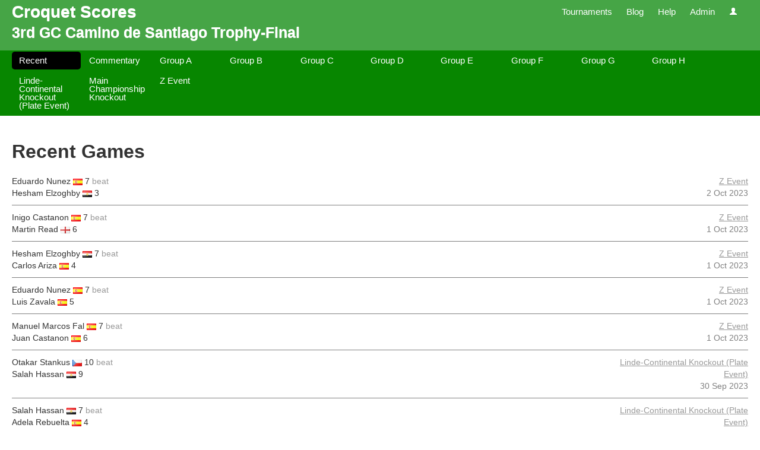

--- FILE ---
content_type: text/html; charset=utf-8
request_url: https://croquetscores.com/2023/gc/3rd-camino-de-santiago-trophy-final
body_size: 7400
content:


<!DOCTYPE html>
<html lang="en-au">
<head>
    <meta charset="utf-8"/>
    <meta name="viewport" content="width=device-width, initial-scale=1.0"/>
    <title>3rd GC Camino de Santiago Trophy-Final - Croquet Scores</title>
    <meta name="author" content="Tim Murphy"/>
    <meta name="description" content="3rd GC Camino de Santiago Trophy-Final"/>
    <meta name="keywords" content="croquet, score, scores, result, results, competition, competitions, tournament, tournaments"/>
    <link href="//ajax.aspnetcdn.com/ajax/jquery.ui/1.10.2/themes/smoothness/jquery-ui.css" rel="stylesheet">
    <link href="/Bundles/css?v=ZF9G7CQUTFaKpbw9rNZgXJSoDYC6yn-_TOrGKT30GW81" rel="stylesheet"/>

    <link rel="apple-touch-icon" sizes="57x57" href="/apple-icon-57x57.png">
    <link rel="apple-touch-icon" sizes="60x60" href="/apple-icon-60x60.png">
    <link rel="apple-touch-icon" sizes="72x72" href="/apple-icon-72x72.png">
    <link rel="apple-touch-icon" sizes="76x76" href="/apple-icon-76x76.png">
    <link rel="apple-touch-icon" sizes="114x114" href="/apple-icon-114x114.png">
    <link rel="apple-touch-icon" sizes="120x120" href="/apple-icon-120x120.png">
    <link rel="apple-touch-icon" sizes="144x144" href="/apple-icon-144x144.png">
    <link rel="apple-touch-icon" sizes="152x152" href="/apple-icon-152x152.png">
    <link rel="apple-touch-icon" sizes="180x180" href="/apple-icon-180x180.png">
    <link rel="icon" type="image/png" sizes="192x192" href="/android-icon-192x192.png">
    <link rel="icon" type="image/png" sizes="32x32" href="/favicon-32x32.png">
    <link rel="icon" type="image/png" sizes="96x96" href="/favicon-96x96.png">
    <link rel="icon" type="image/png" sizes="16x16" href="/favicon-16x16.png">
    <link rel="manifest" href="/manifest.json">
    <meta name="msapplication-TileColor" content="#ffffff">
    <meta name="msapplication-TileImage" content="/ms-icon-144x144.png">
    <meta name="theme-color" content="#ffffff">
    <script type="text/javascript">
        var appInsights = window.appInsights || function (config) { function i(config) { t[config] = function () { var i = arguments; t.queue.push(function () { t[config].apply(t, i) }) } } var t = { config: config }, u = document, e = window, o = "script", s = "AuthenticatedUserContext", h = "start", c = "stop", l = "Track", a = l + "Event", v = l + "Page", y = u.createElement(o), r, f; y.src = config.url || "https://az416426.vo.msecnd.net/scripts/a/ai.0.js"; u.getElementsByTagName(o)[0].parentNode.appendChild(y); try { t.cookie = u.cookie } catch (p) { } for (t.queue = [], t.version = "1.0", r = ["Event", "Exception", "Metric", "PageView", "Trace", "Dependency"]; r.length;) i("track" + r.pop()); return i("set" + s), i("clear" + s), i(h + a), i(c + a), i(h + v), i(c + v), i("flush"), config.disableExceptionTracking || (r = "onerror", i("_" + r), f = e[r], e[r] = function (config, i, u, e, o) { var s = f && f(config, i, u, e, o); return s !== !0 && t["_" + r](config, i, u, e, o), s }), t }({ instrumentationKey: "9797ed48-cc2b-439c-9249-33d2f00795b8" }); window.appInsights = appInsights; appInsights.trackPageView();
    </script>
    
    <!--[if lt IE 9]>
        <script src="//html5shim.googlecode.com/svn/trunk/html5.js"></script>
    <![endif]-->
</head>
<body>
    <div class="sticky-footer-wrap">
        <header>
            <div class="nav-bar">
                <div class="side-margins">
                    <h1 class="hidden-when-narrow-browser">
                        <a href="/">Croquet Scores</a>
                    </h1>
                    <nav class="site">
                        <ul>
                            <li>
                                <a href="/2026">Tournaments</a>
                            </li>
                            <li>
                                <a href="/blog">Blog</a>
                            </li>
                            <li class="dropdown">
                                <a href="#" class="dropdown-toggle" data-toggle="dropdown">Help</a>
                                <ul class="dropdown-menu">
                                    <li>
                                        <a href="/help/faq" target="_blank">Frequently Asked Questions</a>
                                    </li>
                                    <li>
                                        <a href="/help/tournament-manager" target="_blank">Tournament Manager</a>
                                    </li>
                                    <li>
                                        <a href="/help/credits">Credits</a>
                                    </li>
                                    <li>
                                        <a href="/help/release-notes">Release Notes</a>
                                    </li>
                                    <li class="divider"></li>
                                    <li>
                                        <a href="/help/news">News</a>
                                    </li>
                                </ul>
                            </li>
                            <li>
                                <a href="/admin">Admin</a>
                            </li>
                            <li class="dropdown">
                                <a href="#" class="dropdown-toggle" data-toggle="dropdown">
                                    <i class="icon-user icon-white"></i>
                                </a>
                                <ul class="dropdown-menu">
                                        <li>
                                            <a href="/sign-in">Sign in</a>
                                        </li>
                                        <li class="divider"></li>
                                        <li>
                                            <a href="/register">Register</a>
                                        </li>
                                        <li>
                                            <a href="/forgot-password">Forgot password</a>
                                        </li>
                                </ul>
                            </li>
                        </ul>
                    </nav>
                </div>
            </div>
                <div class="page-heading side-margins">
                    <h2>3rd GC Camino de Santiago Trophy-Final</h2>
                </div>
                            <nav class="secondary">
                    <div class="side-margins">
                            <ul class="nav nav-pills ">
                                    <li class="active">
                                        <a href="/2023/gc/3rd-camino-de-santiago-trophy-final" title="Recent">Recent</a>
                                    </li>
                                    <li>
                                        <a href="/2023/gc/3rd-camino-de-santiago-trophy-final/commentaries" title="Commentary">Commentary</a>
                                    </li>
                                    <li>
                                        <a href="/2023/gc/3rd-camino-de-santiago-trophy-final/competition/group-a" title="Group A">Group A</a>
                                    </li>
                                    <li>
                                        <a href="/2023/gc/3rd-camino-de-santiago-trophy-final/competition/group-b" title="Group B">Group B</a>
                                    </li>
                                    <li>
                                        <a href="/2023/gc/3rd-camino-de-santiago-trophy-final/competition/group-c" title="Group C">Group C</a>
                                    </li>
                                    <li>
                                        <a href="/2023/gc/3rd-camino-de-santiago-trophy-final/competition/group-d" title="Group D">Group D</a>
                                    </li>
                                    <li>
                                        <a href="/2023/gc/3rd-camino-de-santiago-trophy-final/competition/group-e" title="Group E">Group E</a>
                                    </li>
                                    <li>
                                        <a href="/2023/gc/3rd-camino-de-santiago-trophy-final/competition/group-f" title="Group F">Group F</a>
                                    </li>
                                    <li>
                                        <a href="/2023/gc/3rd-camino-de-santiago-trophy-final/competition/group-g" title="Group G">Group G</a>
                                    </li>
                                    <li>
                                        <a href="/2023/gc/3rd-camino-de-santiago-trophy-final/competition/group-h" title="Group H">Group H</a>
                                    </li>
                                    <li>
                                        <a href="/2023/gc/3rd-camino-de-santiago-trophy-final/competition/linde-continental-tournament" title="Linde-Continental Knockout (Plate Event)">Linde-Continental Knockout (Plate Event)</a>
                                    </li>
                                    <li>
                                        <a href="/2023/gc/3rd-camino-de-santiago-trophy-final/competition/main-championship-knockout" title="Main Championship Knockout">Main Championship Knockout</a>
                                    </li>
                                    <li>
                                        <a href="/2023/gc/3rd-camino-de-santiago-trophy-final/competition/z-event" title="Z Event">Z Event</a>
                                    </li>
                            </ul>
                    </div>
                </nav>
        </header>
        <div id="content" class="page-heading-visible">
            <div class="side-margins">
                <div id="iframe-pop-out" class="alert alert-block alert-info invisible">
                    <button type="button" class="close" data-dismiss="alert">&times;</button>
                    <p>
                        <a href="#" target="_blank">Click here for a better viewing experience.</a>
                    </p>
                </div>
                
<h2>Recent Games</h2>
<table class="games">
    <tbody>
        <tr>
            <td class="result">
                <span class="winner"><span class="player">Eduardo Nunez</span>
    <img src="/Content/famfamfam/flags/es.png" width="16" height="11" alt="Spain" title="Spain"/>
 7</span>
                <span class="beat">beat</span>
                <br/>
                <span class="loser"><span class="player">Hesham Elzoghby</span>
    <img src="/Content/famfamfam/flags/eg.png" width="16" height="11" alt="Egypt" title="Egypt"/>
 3</span>
            </td>
            <td class="info">
                <span class="competition">
                    <a href="/2023/gc/3rd-camino-de-santiago-trophy-final/competition/z-event/grid">Z Event</a>
                </span>
                <br/>
                <span class="age">2 Oct 2023</span>
            </td>
        </tr>
        <tr>
            <td class="result">
                <span class="winner"><span class="player">Inigo Castanon</span>
    <img src="/Content/famfamfam/flags/es.png" width="16" height="11" alt="Spain" title="Spain"/>
 7</span>
                <span class="beat">beat</span>
                <br/>
                <span class="loser"><span class="player">Martin Read</span>
    <img src="/Content/famfamfam/flags/england.png" width="16" height="11" alt="England" title="England"/>
 6</span>
            </td>
            <td class="info">
                <span class="competition">
                    <a href="/2023/gc/3rd-camino-de-santiago-trophy-final/competition/z-event/grid">Z Event</a>
                </span>
                <br/>
                <span class="age">1 Oct 2023</span>
            </td>
        </tr>
        <tr>
            <td class="result">
                <span class="winner"><span class="player">Hesham Elzoghby</span>
    <img src="/Content/famfamfam/flags/eg.png" width="16" height="11" alt="Egypt" title="Egypt"/>
 7</span>
                <span class="beat">beat</span>
                <br/>
                <span class="loser"><span class="player">Carlos Ariza</span>
    <img src="/Content/famfamfam/flags/es.png" width="16" height="11" alt="Spain" title="Spain"/>
 4</span>
            </td>
            <td class="info">
                <span class="competition">
                    <a href="/2023/gc/3rd-camino-de-santiago-trophy-final/competition/z-event/grid">Z Event</a>
                </span>
                <br/>
                <span class="age">1 Oct 2023</span>
            </td>
        </tr>
        <tr>
            <td class="result">
                <span class="winner"><span class="player">Eduardo Nunez</span>
    <img src="/Content/famfamfam/flags/es.png" width="16" height="11" alt="Spain" title="Spain"/>
 7</span>
                <span class="beat">beat</span>
                <br/>
                <span class="loser"><span class="player">Luis Zavala</span>
    <img src="/Content/famfamfam/flags/es.png" width="16" height="11" alt="Spain" title="Spain"/>
 5</span>
            </td>
            <td class="info">
                <span class="competition">
                    <a href="/2023/gc/3rd-camino-de-santiago-trophy-final/competition/z-event/grid">Z Event</a>
                </span>
                <br/>
                <span class="age">1 Oct 2023</span>
            </td>
        </tr>
        <tr>
            <td class="result">
                <span class="winner"><span class="player">Manuel Marcos Fal</span>
    <img src="/Content/famfamfam/flags/es.png" width="16" height="11" alt="Spain" title="Spain"/>
 7</span>
                <span class="beat">beat</span>
                <br/>
                <span class="loser"><span class="player">Juan Castanon</span>
    <img src="/Content/famfamfam/flags/es.png" width="16" height="11" alt="Spain" title="Spain"/>
 6</span>
            </td>
            <td class="info">
                <span class="competition">
                    <a href="/2023/gc/3rd-camino-de-santiago-trophy-final/competition/z-event/grid">Z Event</a>
                </span>
                <br/>
                <span class="age">1 Oct 2023</span>
            </td>
        </tr>
        <tr>
            <td class="result">
                <span class="winner"><span class="player">Otakar Stankus</span>
    <img src="/Content/famfamfam/flags/cz.png" width="16" height="11" alt="Czech Republic" title="Czech Republic"/>
 10</span>
                <span class="beat">beat</span>
                <br/>
                <span class="loser"><span class="player">Salah Hassan</span>
    <img src="/Content/famfamfam/flags/eg.png" width="16" height="11" alt="Egypt" title="Egypt"/>
 9</span>
            </td>
            <td class="info">
                <span class="competition">
                    <a href="/2023/gc/3rd-camino-de-santiago-trophy-final/competition/linde-continental-tournament/grid">Linde-Continental Knockout (Plate Event)</a>
                </span>
                <br/>
                <span class="age">30 Sep 2023</span>
            </td>
        </tr>
        <tr>
            <td class="result">
                <span class="winner"><span class="player">Salah Hassan</span>
    <img src="/Content/famfamfam/flags/eg.png" width="16" height="11" alt="Egypt" title="Egypt"/>
 7</span>
                <span class="beat">beat</span>
                <br/>
                <span class="loser"><span class="player">Adela Rebuelta</span>
    <img src="/Content/famfamfam/flags/es.png" width="16" height="11" alt="Spain" title="Spain"/>
 4</span>
            </td>
            <td class="info">
                <span class="competition">
                    <a href="/2023/gc/3rd-camino-de-santiago-trophy-final/competition/linde-continental-tournament/grid">Linde-Continental Knockout (Plate Event)</a>
                </span>
                <br/>
                <span class="age">30 Sep 2023</span>
            </td>
        </tr>
        <tr>
            <td class="result">
                <span class="winner"><span class="player">Otakar Stankus</span>
    <img src="/Content/famfamfam/flags/cz.png" width="16" height="11" alt="Czech Republic" title="Czech Republic"/>
 7</span>
                <span class="beat">beat</span>
                <br/>
                <span class="loser"><span class="player">Marco Fernandez</span>
    <img src="/Content/famfamfam/flags/es.png" width="16" height="11" alt="Spain" title="Spain"/>
 3</span>
            </td>
            <td class="info">
                <span class="competition">
                    <a href="/2023/gc/3rd-camino-de-santiago-trophy-final/competition/linde-continental-tournament/grid">Linde-Continental Knockout (Plate Event)</a>
                </span>
                <br/>
                <span class="age">30 Sep 2023</span>
            </td>
        </tr>
        <tr>
            <td class="result">
                <span class="winner"><span class="player">Adela Rebuelta</span>
    <img src="/Content/famfamfam/flags/es.png" width="16" height="11" alt="Spain" title="Spain"/>
 7</span>
                <span class="beat">beat</span>
                <br/>
                <span class="loser"><span class="player">Manuel Marcos Fal</span>
    <img src="/Content/famfamfam/flags/es.png" width="16" height="11" alt="Spain" title="Spain"/>
 5</span>
            </td>
            <td class="info">
                <span class="competition">
                    <a href="/2023/gc/3rd-camino-de-santiago-trophy-final/competition/linde-continental-tournament/grid">Linde-Continental Knockout (Plate Event)</a>
                </span>
                <br/>
                <span class="age">30 Sep 2023</span>
            </td>
        </tr>
        <tr>
            <td class="result">
                <span class="winner"><span class="player">Salah Hassan</span>
    <img src="/Content/famfamfam/flags/eg.png" width="16" height="11" alt="Egypt" title="Egypt"/>
 7</span>
                <span class="beat">beat</span>
                <br/>
                <span class="loser"><span class="player">Roberto Rueda</span>
    <img src="/Content/famfamfam/flags/es.png" width="16" height="11" alt="Spain" title="Spain"/>
 1</span>
            </td>
            <td class="info">
                <span class="competition">
                    <a href="/2023/gc/3rd-camino-de-santiago-trophy-final/competition/linde-continental-tournament/grid">Linde-Continental Knockout (Plate Event)</a>
                </span>
                <br/>
                <span class="age">30 Sep 2023</span>
            </td>
        </tr>
        <tr>
            <td class="result">
                <span class="winner"><span class="player">Otakar Stankus</span>
    <img src="/Content/famfamfam/flags/cz.png" width="16" height="11" alt="Czech Republic" title="Czech Republic"/>
 7</span>
                <span class="beat">beat</span>
                <br/>
                <span class="loser"><span class="player">Ignacio Gross Alesanco</span>
    <img src="/Content/famfamfam/flags/es.png" width="16" height="11" alt="Spain" title="Spain"/>
 3</span>
            </td>
            <td class="info">
                <span class="competition">
                    <a href="/2023/gc/3rd-camino-de-santiago-trophy-final/competition/linde-continental-tournament/grid">Linde-Continental Knockout (Plate Event)</a>
                </span>
                <br/>
                <span class="age">30 Sep 2023</span>
            </td>
        </tr>
        <tr>
            <td class="result">
                <span class="winner"><span class="player">Marco Fernandez</span>
    <img src="/Content/famfamfam/flags/es.png" width="16" height="11" alt="Spain" title="Spain"/>
 7</span>
                <span class="beat">beat</span>
                <br/>
                <span class="loser"><span class="player">Jose Enrique Otte</span>
    <img src="/Content/famfamfam/flags/es.png" width="16" height="11" alt="Spain" title="Spain"/>
 5</span>
            </td>
            <td class="info">
                <span class="competition">
                    <a href="/2023/gc/3rd-camino-de-santiago-trophy-final/competition/linde-continental-tournament/grid">Linde-Continental Knockout (Plate Event)</a>
                </span>
                <br/>
                <span class="age">30 Sep 2023</span>
            </td>
        </tr>
        <tr>
            <td class="result">
                <span class="winner"><span class="player">Manuel Marcos Fal</span>
    <img src="/Content/famfamfam/flags/es.png" width="16" height="11" alt="Spain" title="Spain"/>
 6</span>
                <span class="beat">beat</span>
                <br/>
                <span class="loser"><span class="player">Luis Zavala</span>
    <img src="/Content/famfamfam/flags/es.png" width="16" height="11" alt="Spain" title="Spain"/>
 5</span>
            </td>
            <td class="info">
                <span class="competition">
                    <a href="/2023/gc/3rd-camino-de-santiago-trophy-final/competition/linde-continental-tournament/grid">Linde-Continental Knockout (Plate Event)</a>
                </span>
                <br/>
                <span class="age">30 Sep 2023</span>
            </td>
        </tr>
        <tr>
            <td class="result">
                <span class="winner"><span class="player">Adela Rebuelta</span>
    <img src="/Content/famfamfam/flags/es.png" width="16" height="11" alt="Spain" title="Spain"/>
 7</span>
                <span class="beat">beat</span>
                <br/>
                <span class="loser"><span class="player">Maria de Churruca</span>
    <img src="/Content/famfamfam/flags/es.png" width="16" height="11" alt="Spain" title="Spain"/>
 2</span>
            </td>
            <td class="info">
                <span class="competition">
                    <a href="/2023/gc/3rd-camino-de-santiago-trophy-final/competition/linde-continental-tournament/grid">Linde-Continental Knockout (Plate Event)</a>
                </span>
                <br/>
                <span class="age">30 Sep 2023</span>
            </td>
        </tr>
        <tr>
            <td class="result">
                <span class="winner"><span class="player">Salah Hassan</span>
    <img src="/Content/famfamfam/flags/eg.png" width="16" height="11" alt="Egypt" title="Egypt"/>
 7</span>
                <span class="beat">beat</span>
                <br/>
                <span class="loser"><span class="player">Celestino Montenegro</span>
    <img src="/Content/famfamfam/flags/es.png" width="16" height="11" alt="Spain" title="Spain"/>
 6</span>
            </td>
            <td class="info">
                <span class="competition">
                    <a href="/2023/gc/3rd-camino-de-santiago-trophy-final/competition/linde-continental-tournament/grid">Linde-Continental Knockout (Plate Event)</a>
                </span>
                <br/>
                <span class="age">30 Sep 2023</span>
            </td>
        </tr>
        <tr>
            <td class="result">
                <span class="winner"><span class="player">Roberto Rueda</span>
    <img src="/Content/famfamfam/flags/es.png" width="16" height="11" alt="Spain" title="Spain"/>
 6</span>
                <span class="beat">beat</span>
                <br/>
                <span class="loser"><span class="player">Vojtech Dusek</span>
    <img src="/Content/famfamfam/flags/cz.png" width="16" height="11" alt="Czech Republic" title="Czech Republic"/>
 4</span>
            </td>
            <td class="info">
                <span class="competition">
                    <a href="/2023/gc/3rd-camino-de-santiago-trophy-final/competition/linde-continental-tournament/grid">Linde-Continental Knockout (Plate Event)</a>
                </span>
                <br/>
                <span class="age">30 Sep 2023</span>
            </td>
        </tr>
        <tr>
            <td class="result">
                <span class="winner"><span class="player">Otakar Stankus</span>
    <img src="/Content/famfamfam/flags/cz.png" width="16" height="11" alt="Czech Republic" title="Czech Republic"/>
 7</span>
                <span class="beat">beat</span>
                <br/>
                <span class="loser"><span class="player">Maria Jose Pailos</span>
    <img src="/Content/famfamfam/flags/es.png" width="16" height="11" alt="Spain" title="Spain"/>
 2</span>
            </td>
            <td class="info">
                <span class="competition">
                    <a href="/2023/gc/3rd-camino-de-santiago-trophy-final/competition/linde-continental-tournament/grid">Linde-Continental Knockout (Plate Event)</a>
                </span>
                <br/>
                <span class="age">30 Sep 2023</span>
            </td>
        </tr>
        <tr>
            <td class="result">
                <span class="winner"><span class="player">Ignacio Gross Alesanco</span>
    <img src="/Content/famfamfam/flags/es.png" width="16" height="11" alt="Spain" title="Spain"/>
 7</span>
                <span class="beat">beat</span>
                <br/>
                <span class="loser"><span class="player">Miguel Fernandez Villaverde</span>
    <img src="/Content/famfamfam/flags/es.png" width="16" height="11" alt="Spain" title="Spain"/>
 5</span>
            </td>
            <td class="info">
                <span class="competition">
                    <a href="/2023/gc/3rd-camino-de-santiago-trophy-final/competition/linde-continental-tournament/grid">Linde-Continental Knockout (Plate Event)</a>
                </span>
                <br/>
                <span class="age">30 Sep 2023</span>
            </td>
        </tr>
        <tr>
            <td class="result">
                <span class="winner"><span class="player">Marco Fernandez</span>
    <img src="/Content/famfamfam/flags/es.png" width="16" height="11" alt="Spain" title="Spain"/>
 7</span>
                <span class="beat">beat</span>
                <br/>
                <span class="loser"><span class="player">Eduardo de la Rocha</span>
    <img src="/Content/famfamfam/flags/es.png" width="16" height="11" alt="Spain" title="Spain"/>
 5</span>
            </td>
            <td class="info">
                <span class="competition">
                    <a href="/2023/gc/3rd-camino-de-santiago-trophy-final/competition/linde-continental-tournament/grid">Linde-Continental Knockout (Plate Event)</a>
                </span>
                <br/>
                <span class="age">30 Sep 2023</span>
            </td>
        </tr>
        <tr>
            <td class="result">
                <span class="winner"><span class="player">Jose Enrique Otte</span>
    <img src="/Content/famfamfam/flags/es.png" width="16" height="11" alt="Spain" title="Spain"/>
 7</span>
                <span class="beat">beat</span>
                <br/>
                <span class="loser"><span class="player">Monica Rojas</span>
    <img src="/Content/famfamfam/flags/es.png" width="16" height="11" alt="Spain" title="Spain"/>
 3</span>
            </td>
            <td class="info">
                <span class="competition">
                    <a href="/2023/gc/3rd-camino-de-santiago-trophy-final/competition/linde-continental-tournament/grid">Linde-Continental Knockout (Plate Event)</a>
                </span>
                <br/>
                <span class="age">30 Sep 2023</span>
            </td>
        </tr>
        <tr>
            <td class="result">
                <span class="winner"><span class="player">Luis Zavala</span>
    <img src="/Content/famfamfam/flags/es.png" width="16" height="11" alt="Spain" title="Spain"/>
 7</span>
                <span class="beat">beat</span>
                <br/>
                <span class="loser"><span class="player">Fernando Vidal-Ribas</span>
    <img src="/Content/famfamfam/flags/es.png" width="16" height="11" alt="Spain" title="Spain"/>
 1</span>
            </td>
            <td class="info">
                <span class="competition">
                    <a href="/2023/gc/3rd-camino-de-santiago-trophy-final/competition/linde-continental-tournament/grid">Linde-Continental Knockout (Plate Event)</a>
                </span>
                <br/>
                <span class="age">30 Sep 2023</span>
            </td>
        </tr>
        <tr>
            <td class="result">
                <span class="winner"><span class="player">Manuel Marcos Fal</span>
    <img src="/Content/famfamfam/flags/es.png" width="16" height="11" alt="Spain" title="Spain"/>
 5</span>
                <span class="beat">beat</span>
                <br/>
                <span class="loser"><span class="player">Pepa Rakosnig</span>
    <img src="/Content/famfamfam/flags/cz.png" width="16" height="11" alt="Czech Republic" title="Czech Republic"/>
 4</span>
            </td>
            <td class="info">
                <span class="competition">
                    <a href="/2023/gc/3rd-camino-de-santiago-trophy-final/competition/linde-continental-tournament/grid">Linde-Continental Knockout (Plate Event)</a>
                </span>
                <br/>
                <span class="age">30 Sep 2023</span>
            </td>
        </tr>
        <tr>
            <td class="result">
                <span class="winner"><span class="player">Adela Rebuelta</span>
    <img src="/Content/famfamfam/flags/es.png" width="16" height="11" alt="Spain" title="Spain"/>
 7</span>
                <span class="beat">beat</span>
                <br/>
                <span class="loser"><span class="player">Cesar Fernandez</span>
    <img src="/Content/famfamfam/flags/es.png" width="16" height="11" alt="Spain" title="Spain"/>
 6</span>
            </td>
            <td class="info">
                <span class="competition">
                    <a href="/2023/gc/3rd-camino-de-santiago-trophy-final/competition/linde-continental-tournament/grid">Linde-Continental Knockout (Plate Event)</a>
                </span>
                <br/>
                <span class="age">30 Sep 2023</span>
            </td>
        </tr>
        <tr>
            <td class="result">
                <span class="winner"><span class="player">Celestino Montenegro</span>
    <img src="/Content/famfamfam/flags/es.png" width="16" height="11" alt="Spain" title="Spain"/>
 7</span>
                <span class="beat">beat</span>
                <br/>
                <span class="loser"><span class="player">Adolgo Gross</span>
    <img src="/Content/famfamfam/flags/es.png" width="16" height="11" alt="Spain" title="Spain"/>
 2</span>
            </td>
            <td class="info">
                <span class="competition">
                    <a href="/2023/gc/3rd-camino-de-santiago-trophy-final/competition/linde-continental-tournament/grid">Linde-Continental Knockout (Plate Event)</a>
                </span>
                <br/>
                <span class="age">30 Sep 2023</span>
            </td>
        </tr>
        <tr>
            <td class="result">
                <span class="winner"><span class="player">Salah Hassan</span>
    <img src="/Content/famfamfam/flags/eg.png" width="16" height="11" alt="Egypt" title="Egypt"/>
 7</span>
                <span class="beat">beat</span>
                <br/>
                <span class="loser"><span class="player">Maria Asuncion Cardoso</span>
    <img src="/Content/famfamfam/flags/es.png" width="16" height="11" alt="Spain" title="Spain"/>
 1</span>
            </td>
            <td class="info">
                <span class="competition">
                    <a href="/2023/gc/3rd-camino-de-santiago-trophy-final/competition/linde-continental-tournament/grid">Linde-Continental Knockout (Plate Event)</a>
                </span>
                <br/>
                <span class="age">30 Sep 2023</span>
            </td>
        </tr>
        <tr>
            <td class="result">
                <span class="winner"><span class="player">Vojtech Dusek</span>
    <img src="/Content/famfamfam/flags/cz.png" width="16" height="11" alt="Czech Republic" title="Czech Republic"/>
 7</span>
                <span class="beat">beat</span>
                <br/>
                <span class="loser"><span class="player">Martin Read</span>
    <img src="/Content/famfamfam/flags/england.png" width="16" height="11" alt="England" title="England"/>
 6</span>
            </td>
            <td class="info">
                <span class="competition">
                    <a href="/2023/gc/3rd-camino-de-santiago-trophy-final/competition/linde-continental-tournament/grid">Linde-Continental Knockout (Plate Event)</a>
                </span>
                <br/>
                <span class="age">30 Sep 2023</span>
            </td>
        </tr>
        <tr>
            <td class="result">
                <span class="winner"><span class="player">Roberto Rueda</span>
    <img src="/Content/famfamfam/flags/es.png" width="16" height="11" alt="Spain" title="Spain"/>
 7 WO</span>
                <span class="beat">beat</span>
                <br/>
                <span class="loser"><span class="player">Elena Adarve</span>
    <img src="/Content/famfamfam/flags/es.png" width="16" height="11" alt="Spain" title="Spain"/>
 0</span>
            </td>
            <td class="info">
                <span class="competition">
                    <a href="/2023/gc/3rd-camino-de-santiago-trophy-final/competition/linde-continental-tournament/grid">Linde-Continental Knockout (Plate Event)</a>
                </span>
                <br/>
                <span class="age">30 Sep 2023</span>
            </td>
        </tr>
        <tr>
            <td class="result">
                <span class="winner"><span class="player">Otakar Stankus</span>
    <img src="/Content/famfamfam/flags/cz.png" width="16" height="11" alt="Czech Republic" title="Czech Republic"/>
 7 WO</span>
                <span class="beat">beat</span>
                <br/>
                <span class="loser"><span class="player">Maria Jose Montojo</span>
    <img src="/Content/famfamfam/flags/es.png" width="16" height="11" alt="Spain" title="Spain"/>
 0</span>
            </td>
            <td class="info">
                <span class="competition">
                    <a href="/2023/gc/3rd-camino-de-santiago-trophy-final/competition/linde-continental-tournament/grid">Linde-Continental Knockout (Plate Event)</a>
                </span>
                <br/>
                <span class="age">30 Sep 2023</span>
            </td>
        </tr>
        <tr>
            <td class="result">
                <span class="winner"><span class="player">Maria Jose Pailos</span>
    <img src="/Content/famfamfam/flags/es.png" width="16" height="11" alt="Spain" title="Spain"/>
 4</span>
                <span class="beat">beat</span>
                <br/>
                <span class="loser"><span class="player">Carlos Ariza</span>
    <img src="/Content/famfamfam/flags/es.png" width="16" height="11" alt="Spain" title="Spain"/>
 3</span>
            </td>
            <td class="info">
                <span class="competition">
                    <a href="/2023/gc/3rd-camino-de-santiago-trophy-final/competition/linde-continental-tournament/grid">Linde-Continental Knockout (Plate Event)</a>
                </span>
                <br/>
                <span class="age">30 Sep 2023</span>
            </td>
        </tr>
        <tr>
            <td class="result">
                <span class="winner"><span class="player">Ignacio Gross Alesanco</span>
    <img src="/Content/famfamfam/flags/es.png" width="16" height="11" alt="Spain" title="Spain"/>
 7</span>
                <span class="beat">beat</span>
                <br/>
                <span class="loser"><span class="player">Carmen Moreno-Luque</span>
    <img src="/Content/famfamfam/flags/es.png" width="16" height="11" alt="Spain" title="Spain"/>
 2</span>
            </td>
            <td class="info">
                <span class="competition">
                    <a href="/2023/gc/3rd-camino-de-santiago-trophy-final/competition/linde-continental-tournament/grid">Linde-Continental Knockout (Plate Event)</a>
                </span>
                <br/>
                <span class="age">30 Sep 2023</span>
            </td>
        </tr>
        <tr>
            <td class="result">
                <span class="winner"><span class="player">Miguel Fernandez Villaverde</span>
    <img src="/Content/famfamfam/flags/es.png" width="16" height="11" alt="Spain" title="Spain"/>
 7</span>
                <span class="beat">beat</span>
                <br/>
                <span class="loser"><span class="player">Jorge Barreras</span>
    <img src="/Content/famfamfam/flags/es.png" width="16" height="11" alt="Spain" title="Spain"/>
 4</span>
            </td>
            <td class="info">
                <span class="competition">
                    <a href="/2023/gc/3rd-camino-de-santiago-trophy-final/competition/linde-continental-tournament/grid">Linde-Continental Knockout (Plate Event)</a>
                </span>
                <br/>
                <span class="age">30 Sep 2023</span>
            </td>
        </tr>
        <tr>
            <td class="result">
                <span class="winner"><span class="player">Marco Fernandez</span>
    <img src="/Content/famfamfam/flags/es.png" width="16" height="11" alt="Spain" title="Spain"/>
 7 WO</span>
                <span class="beat">beat</span>
                <br/>
                <span class="loser"><span class="player">Javier Nunez</span>
    <img src="/Content/famfamfam/flags/es.png" width="16" height="11" alt="Spain" title="Spain"/>
 0</span>
            </td>
            <td class="info">
                <span class="competition">
                    <a href="/2023/gc/3rd-camino-de-santiago-trophy-final/competition/linde-continental-tournament/grid">Linde-Continental Knockout (Plate Event)</a>
                </span>
                <br/>
                <span class="age">30 Sep 2023</span>
            </td>
        </tr>
        <tr>
            <td class="result">
                <span class="winner"><span class="player">Eduardo de la Rocha</span>
    <img src="/Content/famfamfam/flags/es.png" width="16" height="11" alt="Spain" title="Spain"/>
 6</span>
                <span class="beat">beat</span>
                <br/>
                <span class="loser"><span class="player">Manuel Fontan</span>
    <img src="/Content/famfamfam/flags/es.png" width="16" height="11" alt="Spain" title="Spain"/>
 5</span>
            </td>
            <td class="info">
                <span class="competition">
                    <a href="/2023/gc/3rd-camino-de-santiago-trophy-final/competition/linde-continental-tournament/grid">Linde-Continental Knockout (Plate Event)</a>
                </span>
                <br/>
                <span class="age">30 Sep 2023</span>
            </td>
        </tr>
        <tr>
            <td class="result">
                <span class="winner"><span class="player">Jose Enrique Otte</span>
    <img src="/Content/famfamfam/flags/es.png" width="16" height="11" alt="Spain" title="Spain"/>
 7</span>
                <span class="beat">beat</span>
                <br/>
                <span class="loser"><span class="player">Jaime Devesa</span>
    <img src="/Content/famfamfam/flags/es.png" width="16" height="11" alt="Spain" title="Spain"/>
 4</span>
            </td>
            <td class="info">
                <span class="competition">
                    <a href="/2023/gc/3rd-camino-de-santiago-trophy-final/competition/linde-continental-tournament/grid">Linde-Continental Knockout (Plate Event)</a>
                </span>
                <br/>
                <span class="age">30 Sep 2023</span>
            </td>
        </tr>
        <tr>
            <td class="result">
                <span class="winner"><span class="player">Mohamed Karem</span>
    <img src="/Content/famfamfam/flags/eg.png" width="16" height="11" alt="Egypt" title="Egypt"/>
 7</span>
                <span class="beat">beat</span>
                <br/>
                <span class="loser"><span class="player">Edmund Fordyce</span>
    <img src="/Content/famfamfam/flags/nz.png" width="16" height="11" alt="New Zealand" title="New Zealand"/>
 5</span>
            </td>
            <td class="info">
                <span class="competition">
                    <a href="/2023/gc/3rd-camino-de-santiago-trophy-final/competition/main-championship-knockout/grid">Main Championship Knockout</a>
                </span>
                <br/>
                <span class="age">29 Sep 2023</span>
            </td>
        </tr>
        <tr>
            <td class="result">
                <span class="winner"><span class="player">Mohamed Karem</span>
    <img src="/Content/famfamfam/flags/eg.png" width="16" height="11" alt="Egypt" title="Egypt"/>
 7</span>
                <span class="beat">beat</span>
                <br/>
                <span class="loser"><span class="player">Edmund Fordyce</span>
    <img src="/Content/famfamfam/flags/nz.png" width="16" height="11" alt="New Zealand" title="New Zealand"/>
 6</span>
            </td>
            <td class="info">
                <span class="competition">
                    <a href="/2023/gc/3rd-camino-de-santiago-trophy-final/competition/main-championship-knockout/grid">Main Championship Knockout</a>
                </span>
                <br/>
                <span class="age">29 Sep 2023</span>
            </td>
        </tr>
        <tr>
            <td class="result">
                <span class="winner"><span class="player">Edmund Fordyce</span>
    <img src="/Content/famfamfam/flags/nz.png" width="16" height="11" alt="New Zealand" title="New Zealand"/>
 7</span>
                <span class="beat">beat</span>
                <br/>
                <span class="loser"><span class="player">Mohamed Karem</span>
    <img src="/Content/famfamfam/flags/eg.png" width="16" height="11" alt="Egypt" title="Egypt"/>
 2</span>
            </td>
            <td class="info">
                <span class="competition">
                    <a href="/2023/gc/3rd-camino-de-santiago-trophy-final/competition/main-championship-knockout/grid">Main Championship Knockout</a>
                </span>
                <br/>
                <span class="age">29 Sep 2023</span>
            </td>
        </tr>
        <tr>
            <td class="result">
                <span class="winner"><span class="player">Edmund Fordyce</span>
    <img src="/Content/famfamfam/flags/nz.png" width="16" height="11" alt="New Zealand" title="New Zealand"/>
 7</span>
                <span class="beat">beat</span>
                <br/>
                <span class="loser"><span class="player">Manuel Alvarez-Sala</span>
    <img src="/Content/famfamfam/flags/es.png" width="16" height="11" alt="Spain" title="Spain"/>
 4</span>
            </td>
            <td class="info">
                <span class="competition">
                    <a href="/2023/gc/3rd-camino-de-santiago-trophy-final/competition/main-championship-knockout/grid">Main Championship Knockout</a>
                </span>
                <br/>
                <span class="age">29 Sep 2023</span>
            </td>
        </tr>
        <tr>
            <td class="result">
                <span class="winner"><span class="player">Manuel Alvarez-Sala</span>
    <img src="/Content/famfamfam/flags/es.png" width="16" height="11" alt="Spain" title="Spain"/>
 7</span>
                <span class="beat">beat</span>
                <br/>
                <span class="loser"><span class="player">Edmund Fordyce</span>
    <img src="/Content/famfamfam/flags/nz.png" width="16" height="11" alt="New Zealand" title="New Zealand"/>
 6</span>
            </td>
            <td class="info">
                <span class="competition">
                    <a href="/2023/gc/3rd-camino-de-santiago-trophy-final/competition/main-championship-knockout/grid">Main Championship Knockout</a>
                </span>
                <br/>
                <span class="age">29 Sep 2023</span>
            </td>
        </tr>
        <tr>
            <td class="result">
                <span class="winner"><span class="player">Mohamed Karem</span>
    <img src="/Content/famfamfam/flags/eg.png" width="16" height="11" alt="Egypt" title="Egypt"/>
 7</span>
                <span class="beat">beat</span>
                <br/>
                <span class="loser"><span class="player">Jose Alvarez-Sala</span>
    <img src="/Content/famfamfam/flags/es.png" width="16" height="11" alt="Spain" title="Spain"/>
 3</span>
            </td>
            <td class="info">
                <span class="competition">
                    <a href="/2023/gc/3rd-camino-de-santiago-trophy-final/competition/main-championship-knockout/grid">Main Championship Knockout</a>
                </span>
                <br/>
                <span class="age">29 Sep 2023</span>
            </td>
        </tr>
        <tr>
            <td class="result">
                <span class="winner"><span class="player">Mohamed Karem</span>
    <img src="/Content/famfamfam/flags/eg.png" width="16" height="11" alt="Egypt" title="Egypt"/>
 7</span>
                <span class="beat">beat</span>
                <br/>
                <span class="loser"><span class="player">Jose Alvarez-Sala</span>
    <img src="/Content/famfamfam/flags/es.png" width="16" height="11" alt="Spain" title="Spain"/>
 6</span>
            </td>
            <td class="info">
                <span class="competition">
                    <a href="/2023/gc/3rd-camino-de-santiago-trophy-final/competition/main-championship-knockout/grid">Main Championship Knockout</a>
                </span>
                <br/>
                <span class="age">29 Sep 2023</span>
            </td>
        </tr>
        <tr>
            <td class="result">
                <span class="winner"><span class="player">Edmund Fordyce</span>
    <img src="/Content/famfamfam/flags/nz.png" width="16" height="11" alt="New Zealand" title="New Zealand"/>
 7</span>
                <span class="beat">beat</span>
                <br/>
                <span class="loser"><span class="player">Manuel Alvarez-Sala</span>
    <img src="/Content/famfamfam/flags/es.png" width="16" height="11" alt="Spain" title="Spain"/>
 3</span>
            </td>
            <td class="info">
                <span class="competition">
                    <a href="/2023/gc/3rd-camino-de-santiago-trophy-final/competition/main-championship-knockout/grid">Main Championship Knockout</a>
                </span>
                <br/>
                <span class="age">29 Sep 2023</span>
            </td>
        </tr>
        <tr>
            <td class="result">
                <span class="winner"><span class="player">Jose Alvarez-Sala</span>
    <img src="/Content/famfamfam/flags/es.png" width="16" height="11" alt="Spain" title="Spain"/>
 7</span>
                <span class="beat">beat</span>
                <br/>
                <span class="loser"><span class="player">Mohamed Karem</span>
    <img src="/Content/famfamfam/flags/eg.png" width="16" height="11" alt="Egypt" title="Egypt"/>
 5</span>
            </td>
            <td class="info">
                <span class="competition">
                    <a href="/2023/gc/3rd-camino-de-santiago-trophy-final/competition/main-championship-knockout/grid">Main Championship Knockout</a>
                </span>
                <br/>
                <span class="age">29 Sep 2023</span>
            </td>
        </tr>
        <tr>
            <td class="result">
                <span class="winner"><span class="player">Mohamed Karem</span>
    <img src="/Content/famfamfam/flags/eg.png" width="16" height="11" alt="Egypt" title="Egypt"/>
 7</span>
                <span class="beat">beat</span>
                <br/>
                <span class="loser"><span class="player">Stephen Mulliner</span>
    <img src="/Content/famfamfam/flags/england.png" width="16" height="11" alt="England" title="England"/>
 6</span>
            </td>
            <td class="info">
                <span class="competition">
                    <a href="/2023/gc/3rd-camino-de-santiago-trophy-final/competition/main-championship-knockout/grid">Main Championship Knockout</a>
                </span>
                <br/>
                <span class="age">29 Sep 2023</span>
            </td>
        </tr>
        <tr>
            <td class="result">
                <span class="winner"><span class="player">Jose Alvarez-Sala</span>
    <img src="/Content/famfamfam/flags/es.png" width="16" height="11" alt="Spain" title="Spain"/>
 7</span>
                <span class="beat">beat</span>
                <br/>
                <span class="loser"><span class="player">Guillermo Garcia Lopez</span>
    <img src="/Content/famfamfam/flags/es.png" width="16" height="11" alt="Spain" title="Spain"/>
 1</span>
            </td>
            <td class="info">
                <span class="competition">
                    <a href="/2023/gc/3rd-camino-de-santiago-trophy-final/competition/main-championship-knockout/grid">Main Championship Knockout</a>
                </span>
                <br/>
                <span class="age">29 Sep 2023</span>
            </td>
        </tr>
        <tr>
            <td class="result">
                <span class="winner"><span class="player">Manuel Alvarez-Sala</span>
    <img src="/Content/famfamfam/flags/es.png" width="16" height="11" alt="Spain" title="Spain"/>
 7</span>
                <span class="beat">beat</span>
                <br/>
                <span class="loser"><span class="player">Beltran Hormaechea</span>
    <img src="/Content/famfamfam/flags/es.png" width="16" height="11" alt="Spain" title="Spain"/>
 3</span>
            </td>
            <td class="info">
                <span class="competition">
                    <a href="/2023/gc/3rd-camino-de-santiago-trophy-final/competition/main-championship-knockout/grid">Main Championship Knockout</a>
                </span>
                <br/>
                <span class="age">29 Sep 2023</span>
            </td>
        </tr>
        <tr>
            <td class="result">
                <span class="winner"><span class="player">Jose Alvarez-Sala</span>
    <img src="/Content/famfamfam/flags/es.png" width="16" height="11" alt="Spain" title="Spain"/>
 7</span>
                <span class="beat">beat</span>
                <br/>
                <span class="loser"><span class="player">Guillermo Garcia Lopez</span>
    <img src="/Content/famfamfam/flags/es.png" width="16" height="11" alt="Spain" title="Spain"/>
 6</span>
            </td>
            <td class="info">
                <span class="competition">
                    <a href="/2023/gc/3rd-camino-de-santiago-trophy-final/competition/main-championship-knockout/grid">Main Championship Knockout</a>
                </span>
                <br/>
                <span class="age">28 Sep 2023</span>
            </td>
        </tr>
        <tr>
            <td class="result">
                <span class="winner"><span class="player">Mohamed Karem</span>
    <img src="/Content/famfamfam/flags/eg.png" width="16" height="11" alt="Egypt" title="Egypt"/>
 7</span>
                <span class="beat">beat</span>
                <br/>
                <span class="loser"><span class="player">Stephen Mulliner</span>
    <img src="/Content/famfamfam/flags/england.png" width="16" height="11" alt="England" title="England"/>
 6</span>
            </td>
            <td class="info">
                <span class="competition">
                    <a href="/2023/gc/3rd-camino-de-santiago-trophy-final/competition/main-championship-knockout/grid">Main Championship Knockout</a>
                </span>
                <br/>
                <span class="age">28 Sep 2023</span>
            </td>
        </tr>
        <tr>
            <td class="result">
                <span class="winner"><span class="player">Stephen Mulliner</span>
    <img src="/Content/famfamfam/flags/england.png" width="16" height="11" alt="England" title="England"/>
 7</span>
                <span class="beat">beat</span>
                <br/>
                <span class="loser"><span class="player">Mohamed Karem</span>
    <img src="/Content/famfamfam/flags/eg.png" width="16" height="11" alt="Egypt" title="Egypt"/>
 3</span>
            </td>
            <td class="info">
                <span class="competition">
                    <a href="/2023/gc/3rd-camino-de-santiago-trophy-final/competition/main-championship-knockout/grid">Main Championship Knockout</a>
                </span>
                <br/>
                <span class="age">28 Sep 2023</span>
            </td>
        </tr>
        <tr>
            <td class="result">
                <span class="winner"><span class="player">Beltran Hormaechea</span>
    <img src="/Content/famfamfam/flags/es.png" width="16" height="11" alt="Spain" title="Spain"/>
 7</span>
                <span class="beat">beat</span>
                <br/>
                <span class="loser"><span class="player">Manuel Alvarez-Sala</span>
    <img src="/Content/famfamfam/flags/es.png" width="16" height="11" alt="Spain" title="Spain"/>
 5</span>
            </td>
            <td class="info">
                <span class="competition">
                    <a href="/2023/gc/3rd-camino-de-santiago-trophy-final/competition/main-championship-knockout/grid">Main Championship Knockout</a>
                </span>
                <br/>
                <span class="age">28 Sep 2023</span>
            </td>
        </tr>
        <tr>
            <td class="result">
                <span class="winner"><span class="player">Manuel Alvarez-Sala</span>
    <img src="/Content/famfamfam/flags/es.png" width="16" height="11" alt="Spain" title="Spain"/>
 7</span>
                <span class="beat">beat</span>
                <br/>
                <span class="loser"><span class="player">Beltran Hormaechea</span>
    <img src="/Content/famfamfam/flags/es.png" width="16" height="11" alt="Spain" title="Spain"/>
 4</span>
            </td>
            <td class="info">
                <span class="competition">
                    <a href="/2023/gc/3rd-camino-de-santiago-trophy-final/competition/main-championship-knockout/grid">Main Championship Knockout</a>
                </span>
                <br/>
                <span class="age">28 Sep 2023</span>
            </td>
        </tr>
        <tr>
            <td class="result">
                <span class="winner"><span class="player">Edmund Fordyce</span>
    <img src="/Content/famfamfam/flags/nz.png" width="16" height="11" alt="New Zealand" title="New Zealand"/>
 7</span>
                <span class="beat">beat</span>
                <br/>
                <span class="loser"><span class="player">Samuel Lopez</span>
    <img src="/Content/famfamfam/flags/es.png" width="16" height="11" alt="Spain" title="Spain"/>
 2</span>
            </td>
            <td class="info">
                <span class="competition">
                    <a href="/2023/gc/3rd-camino-de-santiago-trophy-final/competition/main-championship-knockout/grid">Main Championship Knockout</a>
                </span>
                <br/>
                <span class="age">28 Sep 2023</span>
            </td>
        </tr>
        <tr>
            <td class="result">
                <span class="winner"><span class="player">Edmund Fordyce</span>
    <img src="/Content/famfamfam/flags/nz.png" width="16" height="11" alt="New Zealand" title="New Zealand"/>
 7</span>
                <span class="beat">beat</span>
                <br/>
                <span class="loser"><span class="player">Samuel Lopez</span>
    <img src="/Content/famfamfam/flags/es.png" width="16" height="11" alt="Spain" title="Spain"/>
 4</span>
            </td>
            <td class="info">
                <span class="competition">
                    <a href="/2023/gc/3rd-camino-de-santiago-trophy-final/competition/main-championship-knockout/grid">Main Championship Knockout</a>
                </span>
                <br/>
                <span class="age">28 Sep 2023</span>
            </td>
        </tr>
        <tr>
            <td class="result">
                <span class="winner"><span class="player">Jose Alvarez-Sala</span>
    <img src="/Content/famfamfam/flags/es.png" width="16" height="11" alt="Spain" title="Spain"/>
 10</span>
                <span class="beat">beat</span>
                <br/>
                <span class="loser"><span class="player">Amr Alebiary</span>
    <img src="/Content/famfamfam/flags/eg.png" width="16" height="11" alt="Egypt" title="Egypt"/>
 8</span>
            </td>
            <td class="info">
                <span class="competition">
                    <a href="/2023/gc/3rd-camino-de-santiago-trophy-final/competition/main-championship-knockout/grid">Main Championship Knockout</a>
                </span>
                <br/>
                <span class="age">28 Sep 2023</span>
            </td>
        </tr>
        <tr>
            <td class="result">
                <span class="winner"><span class="player">Manuel Alvarez-Sala</span>
    <img src="/Content/famfamfam/flags/es.png" width="16" height="11" alt="Spain" title="Spain"/>
 10</span>
                <span class="beat">beat</span>
                <br/>
                <span class="loser"><span class="player">Josh Freeth</span>
    <img src="/Content/famfamfam/flags/nz.png" width="16" height="11" alt="New Zealand" title="New Zealand"/>
 9</span>
            </td>
            <td class="info">
                <span class="competition">
                    <a href="/2023/gc/3rd-camino-de-santiago-trophy-final/competition/main-championship-knockout/grid">Main Championship Knockout</a>
                </span>
                <br/>
                <span class="age">28 Sep 2023</span>
            </td>
        </tr>
        <tr>
            <td class="result">
                <span class="winner"><span class="player">Edmund Fordyce</span>
    <img src="/Content/famfamfam/flags/nz.png" width="16" height="11" alt="New Zealand" title="New Zealand"/>
 10</span>
                <span class="beat">beat</span>
                <br/>
                <span class="loser"><span class="player">Dusan Turcer</span>
    <img src="/Content/famfamfam/flags/pt.png" width="16" height="11" alt="Portugal" title="Portugal"/>
 5</span>
            </td>
            <td class="info">
                <span class="competition">
                    <a href="/2023/gc/3rd-camino-de-santiago-trophy-final/competition/main-championship-knockout/grid">Main Championship Knockout</a>
                </span>
                <br/>
                <span class="age">28 Sep 2023</span>
            </td>
        </tr>
        <tr>
            <td class="result">
                <span class="winner"><span class="player">Mohamed Karem</span>
    <img src="/Content/famfamfam/flags/eg.png" width="16" height="11" alt="Egypt" title="Egypt"/>
 10</span>
                <span class="beat">beat</span>
                <br/>
                <span class="loser"><span class="player">Juan Ojeda</span>
    <img src="/Content/famfamfam/flags/es.png" width="16" height="11" alt="Spain" title="Spain"/>
 7</span>
            </td>
            <td class="info">
                <span class="competition">
                    <a href="/2023/gc/3rd-camino-de-santiago-trophy-final/competition/main-championship-knockout/grid">Main Championship Knockout</a>
                </span>
                <br/>
                <span class="age">28 Sep 2023</span>
            </td>
        </tr>
        <tr>
            <td class="result">
                <span class="winner"><span class="player">Stephen Mulliner</span>
    <img src="/Content/famfamfam/flags/england.png" width="16" height="11" alt="England" title="England"/>
 10</span>
                <span class="beat">beat</span>
                <br/>
                <span class="loser"><span class="player">Eduardo Nunez</span>
    <img src="/Content/famfamfam/flags/es.png" width="16" height="11" alt="Spain" title="Spain"/>
 9</span>
            </td>
            <td class="info">
                <span class="competition">
                    <a href="/2023/gc/3rd-camino-de-santiago-trophy-final/competition/main-championship-knockout/grid">Main Championship Knockout</a>
                </span>
                <br/>
                <span class="age">28 Sep 2023</span>
            </td>
        </tr>
        <tr>
            <td class="result">
                <span class="winner"><span class="player">Samuel Lopez</span>
    <img src="/Content/famfamfam/flags/es.png" width="16" height="11" alt="Spain" title="Spain"/>
 10</span>
                <span class="beat">beat</span>
                <br/>
                <span class="loser"><span class="player">Roberts Stafeckis</span>
    <img src="/Content/famfamfam/flags/lv.png" width="16" height="11" alt="Latvia" title="Latvia"/>
 9</span>
            </td>
            <td class="info">
                <span class="competition">
                    <a href="/2023/gc/3rd-camino-de-santiago-trophy-final/competition/main-championship-knockout/grid">Main Championship Knockout</a>
                </span>
                <br/>
                <span class="age">28 Sep 2023</span>
            </td>
        </tr>
        <tr>
            <td class="result">
                <span class="winner"><span class="player">Guillermo Garcia Lopez</span>
    <img src="/Content/famfamfam/flags/es.png" width="16" height="11" alt="Spain" title="Spain"/>
 10</span>
                <span class="beat">beat</span>
                <br/>
                <span class="loser"><span class="player">Alfonso Ayuso</span>
    <img src="/Content/famfamfam/flags/es.png" width="16" height="11" alt="Spain" title="Spain"/>
 7</span>
            </td>
            <td class="info">
                <span class="competition">
                    <a href="/2023/gc/3rd-camino-de-santiago-trophy-final/competition/main-championship-knockout/grid">Main Championship Knockout</a>
                </span>
                <br/>
                <span class="age">28 Sep 2023</span>
            </td>
        </tr>
        <tr>
            <td class="result">
                <span class="winner"><span class="player">Beltran Hormaechea</span>
    <img src="/Content/famfamfam/flags/es.png" width="16" height="11" alt="Spain" title="Spain"/>
 10</span>
                <span class="beat">beat</span>
                <br/>
                <span class="loser"><span class="player">Ahmed Elmahdy</span>
    <img src="/Content/famfamfam/flags/eg.png" width="16" height="11" alt="Egypt" title="Egypt"/>
 6</span>
            </td>
            <td class="info">
                <span class="competition">
                    <a href="/2023/gc/3rd-camino-de-santiago-trophy-final/competition/main-championship-knockout/grid">Main Championship Knockout</a>
                </span>
                <br/>
                <span class="age">28 Sep 2023</span>
            </td>
        </tr>
        <tr>
            <td class="result">
                <span class="winner"><span class="player">Alfonso Ayuso</span>
    <img src="/Content/famfamfam/flags/es.png" width="16" height="11" alt="Spain" title="Spain"/>
 10</span>
                <span class="beat">beat</span>
                <br/>
                <span class="loser"><span class="player">Francisco Camina</span>
    <img src="/Content/famfamfam/flags/es.png" width="16" height="11" alt="Spain" title="Spain"/>
 5</span>
            </td>
            <td class="info">
                <span class="competition">
                    <a href="/2023/gc/3rd-camino-de-santiago-trophy-final/competition/main-championship-knockout/grid">Main Championship Knockout</a>
                </span>
                <br/>
                <span class="age">28 Sep 2023</span>
            </td>
        </tr>
        <tr>
            <td class="result">
                <span class="winner"><span class="player">Amr Alebiary</span>
    <img src="/Content/famfamfam/flags/eg.png" width="16" height="11" alt="Egypt" title="Egypt"/>
 10</span>
                <span class="beat">beat</span>
                <br/>
                <span class="loser"><span class="player">Mohamed Abuelnour</span>
    <img src="/Content/famfamfam/flags/eg.png" width="16" height="11" alt="Egypt" title="Egypt"/>
 3</span>
            </td>
            <td class="info">
                <span class="competition">
                    <a href="/2023/gc/3rd-camino-de-santiago-trophy-final/competition/main-championship-knockout/grid">Main Championship Knockout</a>
                </span>
                <br/>
                <span class="age">28 Sep 2023</span>
            </td>
        </tr>
        <tr>
            <td class="result">
                <span class="winner"><span class="player">Dusan Turcer</span>
    <img src="/Content/famfamfam/flags/pt.png" width="16" height="11" alt="Portugal" title="Portugal"/>
 10</span>
                <span class="beat">beat</span>
                <br/>
                <span class="loser"><span class="player">Africa Romero</span>
    <img src="/Content/famfamfam/flags/es.png" width="16" height="11" alt="Spain" title="Spain"/>
 8</span>
            </td>
            <td class="info">
                <span class="competition">
                    <a href="/2023/gc/3rd-camino-de-santiago-trophy-final/competition/main-championship-knockout/grid">Main Championship Knockout</a>
                </span>
                <br/>
                <span class="age">28 Sep 2023</span>
            </td>
        </tr>
        <tr>
            <td class="result">
                <span class="winner"><span class="player">Edmund Fordyce</span>
    <img src="/Content/famfamfam/flags/nz.png" width="16" height="11" alt="New Zealand" title="New Zealand"/>
 10</span>
                <span class="beat">beat</span>
                <br/>
                <span class="loser"><span class="player">Inigo Castanon</span>
    <img src="/Content/famfamfam/flags/es.png" width="16" height="11" alt="Spain" title="Spain"/>
 6</span>
            </td>
            <td class="info">
                <span class="competition">
                    <a href="/2023/gc/3rd-camino-de-santiago-trophy-final/competition/main-championship-knockout/grid">Main Championship Knockout</a>
                </span>
                <br/>
                <span class="age">28 Sep 2023</span>
            </td>
        </tr>
        <tr>
            <td class="result">
                <span class="winner"><span class="player">Mohamed Karem</span>
    <img src="/Content/famfamfam/flags/eg.png" width="16" height="11" alt="Egypt" title="Egypt"/>
 10</span>
                <span class="beat">beat</span>
                <br/>
                <span class="loser"><span class="player">Jose Ignacio Alonso</span>
    <img src="/Content/famfamfam/flags/es.png" width="16" height="11" alt="Spain" title="Spain"/>
 6</span>
            </td>
            <td class="info">
                <span class="competition">
                    <a href="/2023/gc/3rd-camino-de-santiago-trophy-final/competition/main-championship-knockout/grid">Main Championship Knockout</a>
                </span>
                <br/>
                <span class="age">28 Sep 2023</span>
            </td>
        </tr>
        <tr>
            <td class="result">
                <span class="winner"><span class="player">Juan Ojeda</span>
    <img src="/Content/famfamfam/flags/es.png" width="16" height="11" alt="Spain" title="Spain"/>
 10</span>
                <span class="beat">beat</span>
                <br/>
                <span class="loser"><span class="player">Hesham Elzoghby</span>
    <img src="/Content/famfamfam/flags/ca.png" width="16" height="11" alt="Canada" title="Canada"/>
 7</span>
            </td>
            <td class="info">
                <span class="competition">
                    <a href="/2023/gc/3rd-camino-de-santiago-trophy-final/competition/main-championship-knockout/grid">Main Championship Knockout</a>
                </span>
                <br/>
                <span class="age">28 Sep 2023</span>
            </td>
        </tr>
        <tr>
            <td class="result">
                <span class="winner"><span class="player">Ahmed Elmahdy</span>
    <img src="/Content/famfamfam/flags/eg.png" width="16" height="11" alt="Egypt" title="Egypt"/>
 10</span>
                <span class="beat">beat</span>
                <br/>
                <span class="loser"><span class="player">Juan Castanon</span>
    <img src="/Content/famfamfam/flags/es.png" width="16" height="11" alt="Spain" title="Spain"/>
 6</span>
            </td>
            <td class="info">
                <span class="competition">
                    <a href="/2023/gc/3rd-camino-de-santiago-trophy-final/competition/main-championship-knockout/grid">Main Championship Knockout</a>
                </span>
                <br/>
                <span class="age">28 Sep 2023</span>
            </td>
        </tr>
        <tr>
            <td class="result">
                <span class="winner"><span class="player">Stephen Mulliner</span>
    <img src="/Content/famfamfam/flags/england.png" width="16" height="11" alt="England" title="England"/>
 10</span>
                <span class="beat">beat</span>
                <br/>
                <span class="loser"><span class="player">Alfonso de la Calle</span>
    <img src="/Content/famfamfam/flags/es.png" width="16" height="11" alt="Spain" title="Spain"/>
 9</span>
            </td>
            <td class="info">
                <span class="competition">
                    <a href="/2023/gc/3rd-camino-de-santiago-trophy-final/competition/main-championship-knockout/grid">Main Championship Knockout</a>
                </span>
                <br/>
                <span class="age">28 Sep 2023</span>
            </td>
        </tr>
        <tr>
            <td class="result">
                <span class="winner"><span class="player">Eduardo Nunez</span>
    <img src="/Content/famfamfam/flags/es.png" width="16" height="11" alt="Spain" title="Spain"/>
 10</span>
                <span class="beat">beat</span>
                <br/>
                <span class="loser"><span class="player">Rafael Hernandez-Alcala</span>
    <img src="/Content/famfamfam/flags/es.png" width="16" height="11" alt="Spain" title="Spain"/>
 5</span>
            </td>
            <td class="info">
                <span class="competition">
                    <a href="/2023/gc/3rd-camino-de-santiago-trophy-final/competition/main-championship-knockout/grid">Main Championship Knockout</a>
                </span>
                <br/>
                <span class="age">28 Sep 2023</span>
            </td>
        </tr>
        <tr>
            <td class="result">
                <span class="winner"><span class="player">Jose Alvarez-Sala</span>
    <img src="/Content/famfamfam/flags/es.png" width="16" height="11" alt="Spain" title="Spain"/>
 10</span>
                <span class="beat">beat</span>
                <br/>
                <span class="loser"><span class="player">Alvaro Canas</span>
    <img src="/Content/famfamfam/flags/es.png" width="16" height="11" alt="Spain" title="Spain"/>
 8</span>
            </td>
            <td class="info">
                <span class="competition">
                    <a href="/2023/gc/3rd-camino-de-santiago-trophy-final/competition/main-championship-knockout/grid">Main Championship Knockout</a>
                </span>
                <br/>
                <span class="age">28 Sep 2023</span>
            </td>
        </tr>
        <tr>
            <td class="result">
                <span class="winner"><span class="player">Guillermo Garcia Lopez</span>
    <img src="/Content/famfamfam/flags/es.png" width="16" height="11" alt="Spain" title="Spain"/>
 10</span>
                <span class="beat">beat</span>
                <br/>
                <span class="loser"><span class="player">Pedro Lozano</span>
    <img src="/Content/famfamfam/flags/es.png" width="16" height="11" alt="Spain" title="Spain"/>
 6</span>
            </td>
            <td class="info">
                <span class="competition">
                    <a href="/2023/gc/3rd-camino-de-santiago-trophy-final/competition/main-championship-knockout/grid">Main Championship Knockout</a>
                </span>
                <br/>
                <span class="age">28 Sep 2023</span>
            </td>
        </tr>
        <tr>
            <td class="result">
                <span class="winner"><span class="player">Samuel Lopez</span>
    <img src="/Content/famfamfam/flags/es.png" width="16" height="11" alt="Spain" title="Spain"/>
 10</span>
                <span class="beat">beat</span>
                <br/>
                <span class="loser"><span class="player">Khaled Tharwat</span>
    <img src="/Content/famfamfam/flags/eg.png" width="16" height="11" alt="Egypt" title="Egypt"/>
 9</span>
            </td>
            <td class="info">
                <span class="competition">
                    <a href="/2023/gc/3rd-camino-de-santiago-trophy-final/competition/main-championship-knockout/grid">Main Championship Knockout</a>
                </span>
                <br/>
                <span class="age">28 Sep 2023</span>
            </td>
        </tr>
        <tr>
            <td class="result">
                <span class="winner"><span class="player">Manuel Alvarez-Sala</span>
    <img src="/Content/famfamfam/flags/es.png" width="16" height="11" alt="Spain" title="Spain"/>
 10</span>
                <span class="beat">beat</span>
                <br/>
                <span class="loser"><span class="player">Francisco Gomez</span>
    <img src="/Content/famfamfam/flags/es.png" width="16" height="11" alt="Spain" title="Spain"/>
 6</span>
            </td>
            <td class="info">
                <span class="competition">
                    <a href="/2023/gc/3rd-camino-de-santiago-trophy-final/competition/main-championship-knockout/grid">Main Championship Knockout</a>
                </span>
                <br/>
                <span class="age">28 Sep 2023</span>
            </td>
        </tr>
        <tr>
            <td class="result">
                <span class="winner"><span class="player">Roberts Stafeckis</span>
    <img src="/Content/famfamfam/flags/lv.png" width="16" height="11" alt="Latvia" title="Latvia"/>
 10</span>
                <span class="beat">beat</span>
                <br/>
                <span class="loser"><span class="player">Angel Nunez</span>
    <img src="/Content/famfamfam/flags/es.png" width="16" height="11" alt="Spain" title="Spain"/>
 5</span>
            </td>
            <td class="info">
                <span class="competition">
                    <a href="/2023/gc/3rd-camino-de-santiago-trophy-final/competition/main-championship-knockout/grid">Main Championship Knockout</a>
                </span>
                <br/>
                <span class="age">28 Sep 2023</span>
            </td>
        </tr>
        <tr>
            <td class="result">
                <span class="winner"><span class="player">Beltran Hormaechea</span>
    <img src="/Content/famfamfam/flags/es.png" width="16" height="11" alt="Spain" title="Spain"/>
 10</span>
                <span class="beat">beat</span>
                <br/>
                <span class="loser"><span class="player">Luis Hormaechea</span>
    <img src="/Content/famfamfam/flags/es.png" width="16" height="11" alt="Spain" title="Spain"/>
 5</span>
            </td>
            <td class="info">
                <span class="competition">
                    <a href="/2023/gc/3rd-camino-de-santiago-trophy-final/competition/main-championship-knockout/grid">Main Championship Knockout</a>
                </span>
                <br/>
                <span class="age">28 Sep 2023</span>
            </td>
        </tr>
        <tr>
            <td class="result">
                <span class="winner"><span class="player">Josh Freeth</span>
    <img src="/Content/famfamfam/flags/nz.png" width="16" height="11" alt="New Zealand" title="New Zealand"/>
 10</span>
                <span class="beat">beat</span>
                <br/>
                <span class="loser"><span class="player">Gonzalo Rodriguez</span>
    <img src="/Content/famfamfam/flags/es.png" width="16" height="11" alt="Spain" title="Spain"/>
 3</span>
            </td>
            <td class="info">
                <span class="competition">
                    <a href="/2023/gc/3rd-camino-de-santiago-trophy-final/competition/main-championship-knockout/grid">Main Championship Knockout</a>
                </span>
                <br/>
                <span class="age">28 Sep 2023</span>
            </td>
        </tr>
        <tr>
            <td class="result">
                <span class="winner"><span class="player">Hesham Elzoghby</span>
    <img src="/Content/famfamfam/flags/ca.png" width="16" height="11" alt="Canada" title="Canada"/>
 10</span>
                <span class="beat">beat</span>
                <br/>
                <span class="loser"><span class="player">Adela Rebuelta</span>
    <img src="/Content/famfamfam/flags/es.png" width="16" height="11" alt="Spain" title="Spain"/>
 7</span>
            </td>
            <td class="info">
                <span class="competition">
                    <a href="/2023/gc/3rd-camino-de-santiago-trophy-final/competition/group-g/grid">Group G</a>
                </span>
                <br/>
                <span class="age">28 Sep 2023</span>
            </td>
        </tr>
        <tr>
            <td class="result">
                <span class="winner"><span class="player">Africa Romero</span>
    <img src="/Content/famfamfam/flags/es.png" width="16" height="11" alt="Spain" title="Spain"/>
 10</span>
                <span class="beat">beat</span>
                <br/>
                <span class="loser"><span class="player">Javier Nunez</span>
    <img src="/Content/famfamfam/flags/es.png" width="16" height="11" alt="Spain" title="Spain"/>
 9</span>
            </td>
            <td class="info">
                <span class="competition">
                    <a href="/2023/gc/3rd-camino-de-santiago-trophy-final/competition/group-e/grid">Group E</a>
                </span>
                <br/>
                <span class="age">28 Sep 2023</span>
            </td>
        </tr>
        <tr>
            <td class="result">
                <span class="winner"><span class="player">Angel Nunez</span>
    <img src="/Content/famfamfam/flags/es.png" width="16" height="11" alt="Spain" title="Spain"/>
 10</span>
                <span class="beat">beat</span>
                <br/>
                <span class="loser"><span class="player">Guillermo Garcia Lopez</span>
    <img src="/Content/famfamfam/flags/es.png" width="16" height="11" alt="Spain" title="Spain"/>
 8</span>
            </td>
            <td class="info">
                <span class="competition">
                    <a href="/2023/gc/3rd-camino-de-santiago-trophy-final/competition/group-h/grid">Group H</a>
                </span>
                <br/>
                <span class="age">28 Sep 2023</span>
            </td>
        </tr>
        <tr>
            <td class="result">
                <span class="winner"><span class="player">Celestino Montenegro</span>
    <img src="/Content/famfamfam/flags/es.png" width="16" height="11" alt="Spain" title="Spain"/>
 10</span>
                <span class="beat">beat</span>
                <br/>
                <span class="loser"><span class="player">Elena Adarve</span>
    <img src="/Content/famfamfam/flags/es.png" width="16" height="11" alt="Spain" title="Spain"/>
 9</span>
            </td>
            <td class="info">
                <span class="competition">
                    <a href="/2023/gc/3rd-camino-de-santiago-trophy-final/competition/group-h/grid">Group H</a>
                </span>
                <br/>
                <span class="age">28 Sep 2023</span>
            </td>
        </tr>
        <tr>
            <td class="result">
                <span class="winner"><span class="player">Francisco Camina</span>
    <img src="/Content/famfamfam/flags/es.png" width="16" height="11" alt="Spain" title="Spain"/>
 10</span>
                <span class="beat">beat</span>
                <br/>
                <span class="loser"><span class="player">Inigo Castanon</span>
    <img src="/Content/famfamfam/flags/es.png" width="16" height="11" alt="Spain" title="Spain"/>
 9</span>
            </td>
            <td class="info">
                <span class="competition">
                    <a href="/2023/gc/3rd-camino-de-santiago-trophy-final/competition/group-f/grid">Group F</a>
                </span>
                <br/>
                <span class="age">28 Sep 2023</span>
            </td>
        </tr>
        <tr>
            <td class="result">
                <span class="winner"><span class="player">Rafael Hernandez-Alcala</span>
    <img src="/Content/famfamfam/flags/es.png" width="16" height="11" alt="Spain" title="Spain"/>
 10</span>
                <span class="beat">beat</span>
                <br/>
                <span class="loser"><span class="player">Jaime Devesa</span>
    <img src="/Content/famfamfam/flags/es.png" width="16" height="11" alt="Spain" title="Spain"/>
 3</span>
            </td>
            <td class="info">
                <span class="competition">
                    <a href="/2023/gc/3rd-camino-de-santiago-trophy-final/competition/group-f/grid">Group F</a>
                </span>
                <br/>
                <span class="age">28 Sep 2023</span>
            </td>
        </tr>
        <tr>
            <td class="result">
                <span class="winner"><span class="player">Angel Nunez</span>
    <img src="/Content/famfamfam/flags/es.png" width="16" height="11" alt="Spain" title="Spain"/>
 10</span>
                <span class="beat">beat</span>
                <br/>
                <span class="loser"><span class="player">Roberto Rueda</span>
    <img src="/Content/famfamfam/flags/es.png" width="16" height="11" alt="Spain" title="Spain"/>
 6</span>
            </td>
            <td class="info">
                <span class="competition">
                    <a href="/2023/gc/3rd-camino-de-santiago-trophy-final/competition/group-h/grid">Group H</a>
                </span>
                <br/>
                <span class="age">28 Sep 2023</span>
            </td>
        </tr>
        <tr>
            <td class="result">
                <span class="winner"><span class="player">Josh Freeth</span>
    <img src="/Content/famfamfam/flags/nz.png" width="16" height="11" alt="New Zealand" title="New Zealand"/>
 10</span>
                <span class="beat">beat</span>
                <br/>
                <span class="loser"><span class="player">Angel Nunez</span>
    <img src="/Content/famfamfam/flags/es.png" width="16" height="11" alt="Spain" title="Spain"/>
 6</span>
            </td>
            <td class="info">
                <span class="competition">
                    <a href="/2023/gc/3rd-camino-de-santiago-trophy-final/competition/group-h/grid">Group H</a>
                </span>
                <br/>
                <span class="age">28 Sep 2023</span>
            </td>
        </tr>
        <tr>
            <td class="result">
                <span class="winner"><span class="player">Amr Alebiary</span>
    <img src="/Content/famfamfam/flags/eg.png" width="16" height="11" alt="Egypt" title="Egypt"/>
 10</span>
                <span class="beat">beat</span>
                <br/>
                <span class="loser"><span class="player">Adela Rebuelta</span>
    <img src="/Content/famfamfam/flags/es.png" width="16" height="11" alt="Spain" title="Spain"/>
 7</span>
            </td>
            <td class="info">
                <span class="competition">
                    <a href="/2023/gc/3rd-camino-de-santiago-trophy-final/competition/group-g/grid">Group G</a>
                </span>
                <br/>
                <span class="age">28 Sep 2023</span>
            </td>
        </tr>
        <tr>
            <td class="result">
                <span class="winner"><span class="player">Samuel Lopez</span>
    <img src="/Content/famfamfam/flags/es.png" width="16" height="11" alt="Spain" title="Spain"/>
 10</span>
                <span class="beat">beat</span>
                <br/>
                <span class="loser"><span class="player">Martin Read</span>
    <img src="/Content/famfamfam/flags/england.png" width="16" height="11" alt="England" title="England"/>
 5</span>
            </td>
            <td class="info">
                <span class="competition">
                    <a href="/2023/gc/3rd-camino-de-santiago-trophy-final/competition/group-c/grid">Group C</a>
                </span>
                <br/>
                <span class="age">28 Sep 2023</span>
            </td>
        </tr>
        <tr>
            <td class="result">
                <span class="winner"><span class="player">Ignacio Gross Alesanco</span>
    <img src="/Content/famfamfam/flags/es.png" width="16" height="11" alt="Spain" title="Spain"/>
 10</span>
                <span class="beat">beat</span>
                <br/>
                <span class="loser"><span class="player">Vojtech Dusek</span>
    <img src="/Content/famfamfam/flags/cz.png" width="16" height="11" alt="Czech Republic" title="Czech Republic"/>
 6</span>
            </td>
            <td class="info">
                <span class="competition">
                    <a href="/2023/gc/3rd-camino-de-santiago-trophy-final/competition/group-d/grid">Group D</a>
                </span>
                <br/>
                <span class="age">28 Sep 2023</span>
            </td>
        </tr>
        <tr>
            <td class="result">
                <span class="winner"><span class="player">Alfonso de la Calle</span>
    <img src="/Content/famfamfam/flags/es.png" width="16" height="11" alt="Spain" title="Spain"/>
 10</span>
                <span class="beat">beat</span>
                <br/>
                <span class="loser"><span class="player">Ignacio Gross Alesanco</span>
    <img src="/Content/famfamfam/flags/es.png" width="16" height="11" alt="Spain" title="Spain"/>
 6</span>
            </td>
            <td class="info">
                <span class="competition">
                    <a href="/2023/gc/3rd-camino-de-santiago-trophy-final/competition/group-d/grid">Group D</a>
                </span>
                <br/>
                <span class="age">28 Sep 2023</span>
            </td>
        </tr>
        <tr>
            <td class="result">
                <span class="winner"><span class="player">Francisco Gomez</span>
    <img src="/Content/famfamfam/flags/es.png" width="16" height="11" alt="Spain" title="Spain"/>
 10</span>
                <span class="beat">beat</span>
                <br/>
                <span class="loser"><span class="player">Pepa Rakosnik</span>
    <img src="/Content/famfamfam/flags/cz.png" width="16" height="11" alt="Czech Republic" title="Czech Republic"/>
 7</span>
            </td>
            <td class="info">
                <span class="competition">
                    <a href="/2023/gc/3rd-camino-de-santiago-trophy-final/competition/group-b/grid">Group B</a>
                </span>
                <br/>
                <span class="age">28 Sep 2023</span>
            </td>
        </tr>
        <tr>
            <td class="result">
                <span class="winner"><span class="player">Juan Ojeda</span>
    <img src="/Content/famfamfam/flags/es.png" width="16" height="11" alt="Spain" title="Spain"/>
 10</span>
                <span class="beat">beat</span>
                <br/>
                <span class="loser"><span class="player">Adolfo Gross</span>
    <img src="/Content/famfamfam/flags/es.png" width="16" height="11" alt="Spain" title="Spain"/>
 7</span>
            </td>
            <td class="info">
                <span class="competition">
                    <a href="/2023/gc/3rd-camino-de-santiago-trophy-final/competition/group-b/grid">Group B</a>
                </span>
                <br/>
                <span class="age">28 Sep 2023</span>
            </td>
        </tr>
        <tr>
            <td class="result">
                <span class="winner"><span class="player">Roberts Stafeckis</span>
    <img src="/Content/famfamfam/flags/lv.png" width="16" height="11" alt="Latvia" title="Latvia"/>
 10</span>
                <span class="beat">beat</span>
                <br/>
                <span class="loser"><span class="player">Maria Jose Pailos</span>
    <img src="/Content/famfamfam/flags/es.png" width="16" height="11" alt="Spain" title="Spain"/>
 4</span>
            </td>
            <td class="info">
                <span class="competition">
                    <a href="/2023/gc/3rd-camino-de-santiago-trophy-final/competition/group-a/grid">Group A</a>
                </span>
                <br/>
                <span class="age">28 Sep 2023</span>
            </td>
        </tr>
        <tr>
            <td class="result">
                <span class="winner"><span class="player">Edmund Fordyce</span>
    <img src="/Content/famfamfam/flags/nz.png" width="16" height="11" alt="New Zealand" title="New Zealand"/>
 10</span>
                <span class="beat">beat</span>
                <br/>
                <span class="loser"><span class="player">Cesar Fernandez</span>
    <img src="/Content/famfamfam/flags/es.png" width="16" height="11" alt="Spain" title="Spain"/>
 1</span>
            </td>
            <td class="info">
                <span class="competition">
                    <a href="/2023/gc/3rd-camino-de-santiago-trophy-final/competition/group-c/grid">Group C</a>
                </span>
                <br/>
                <span class="age">28 Sep 2023</span>
            </td>
        </tr>
        <tr>
            <td class="result">
                <span class="winner"><span class="player">Alfonso Ayuso</span>
    <img src="/Content/famfamfam/flags/es.png" width="16" height="11" alt="Spain" title="Spain"/>
 10</span>
                <span class="beat">beat</span>
                <br/>
                <span class="loser"><span class="player">Maria Asuncion Cardoso</span>
    <img src="/Content/famfamfam/flags/es.png" width="16" height="11" alt="Spain" title="Spain"/>
 4</span>
            </td>
            <td class="info">
                <span class="competition">
                    <a href="/2023/gc/3rd-camino-de-santiago-trophy-final/competition/group-c/grid">Group C</a>
                </span>
                <br/>
                <span class="age">28 Sep 2023</span>
            </td>
        </tr>
        <tr>
            <td class="result">
                <span class="winner"><span class="player">Luis Hormaechea</span>
    <img src="/Content/famfamfam/flags/es.png" width="16" height="11" alt="Spain" title="Spain"/>
 10</span>
                <span class="beat">beat</span>
                <br/>
                <span class="loser"><span class="player">Jose Enrique Otte</span>
    <img src="/Content/famfamfam/flags/es.png" width="16" height="11" alt="Spain" title="Spain"/>
 8</span>
            </td>
            <td class="info">
                <span class="competition">
                    <a href="/2023/gc/3rd-camino-de-santiago-trophy-final/competition/group-e/grid">Group E</a>
                </span>
                <br/>
                <span class="age">28 Sep 2023</span>
            </td>
        </tr>
        <tr>
            <td class="result">
                <span class="winner"><span class="player">Eduardo Nunez</span>
    <img src="/Content/famfamfam/flags/es.png" width="16" height="11" alt="Spain" title="Spain"/>
 10</span>
                <span class="beat">beat</span>
                <br/>
                <span class="loser"><span class="player">Cesar Fernandez</span>
    <img src="/Content/famfamfam/flags/es.png" width="16" height="11" alt="Spain" title="Spain"/>
 8</span>
            </td>
            <td class="info">
                <span class="competition">
                    <a href="/2023/gc/3rd-camino-de-santiago-trophy-final/competition/group-c/grid">Group C</a>
                </span>
                <br/>
                <span class="age">28 Sep 2023</span>
            </td>
        </tr>
        <tr>
            <td class="result">
                <span class="winner"><span class="player">Jaime Devesa</span>
    <img src="/Content/famfamfam/flags/es.png" width="16" height="11" alt="Spain" title="Spain"/>
 10</span>
                <span class="beat">beat</span>
                <br/>
                <span class="loser"><span class="player">Carmen Moreno-Luque</span>
    <img src="/Content/famfamfam/flags/es.png" width="16" height="11" alt="Spain" title="Spain"/>
 8</span>
            </td>
            <td class="info">
                <span class="competition">
                    <a href="/2023/gc/3rd-camino-de-santiago-trophy-final/competition/group-f/grid">Group F</a>
                </span>
                <br/>
                <span class="age">28 Sep 2023</span>
            </td>
        </tr>
        <tr>
            <td class="result">
                <span class="winner"><span class="player">Amr Alebiary</span>
    <img src="/Content/famfamfam/flags/eg.png" width="16" height="11" alt="Egypt" title="Egypt"/>
 10</span>
                <span class="beat">beat</span>
                <br/>
                <span class="loser"><span class="player">Luis Zavala</span>
    <img src="/Content/famfamfam/flags/es.png" width="16" height="11" alt="Spain" title="Spain"/>
 5</span>
            </td>
            <td class="info">
                <span class="competition">
                    <a href="/2023/gc/3rd-camino-de-santiago-trophy-final/competition/group-g/grid">Group G</a>
                </span>
                <br/>
                <span class="age">28 Sep 2023</span>
            </td>
        </tr>
        <tr>
            <td class="result">
                <span class="winner"><span class="player">Luis Zavala</span>
    <img src="/Content/famfamfam/flags/es.png" width="16" height="11" alt="Spain" title="Spain"/>
 10</span>
                <span class="beat">beat</span>
                <br/>
                <span class="loser"><span class="player">Carlos Ariza</span>
    <img src="/Content/famfamfam/flags/es.png" width="16" height="11" alt="Spain" title="Spain"/>
 7</span>
            </td>
            <td class="info">
                <span class="competition">
                    <a href="/2023/gc/3rd-camino-de-santiago-trophy-final/competition/group-g/grid">Group G</a>
                </span>
                <br/>
                <span class="age">28 Sep 2023</span>
            </td>
        </tr>
        <tr>
            <td class="result">
                <span class="winner"><span class="player">Stephen Mulliner</span>
    <img src="/Content/famfamfam/flags/england.png" width="16" height="11" alt="England" title="England"/>
 10</span>
                <span class="beat">beat</span>
                <br/>
                <span class="loser"><span class="player">Jose Enrique Otte</span>
    <img src="/Content/famfamfam/flags/es.png" width="16" height="11" alt="Spain" title="Spain"/>
 5</span>
            </td>
            <td class="info">
                <span class="competition">
                    <a href="/2023/gc/3rd-camino-de-santiago-trophy-final/competition/group-e/grid">Group E</a>
                </span>
                <br/>
                <span class="age">28 Sep 2023</span>
            </td>
        </tr>
        <tr>
            <td class="result">
                <span class="winner"><span class="player">Jose Ignacio Alonso</span>
    <img src="/Content/famfamfam/flags/es.png" width="16" height="11" alt="Spain" title="Spain"/>
 10</span>
                <span class="beat">beat</span>
                <br/>
                <span class="loser"><span class="player">Manuel Marcos Fal</span>
    <img src="/Content/famfamfam/flags/es.png" width="16" height="11" alt="Spain" title="Spain"/>
 9</span>
            </td>
            <td class="info">
                <span class="competition">
                    <a href="/2023/gc/3rd-camino-de-santiago-trophy-final/competition/group-e/grid">Group E</a>
                </span>
                <br/>
                <span class="age">28 Sep 2023</span>
            </td>
        </tr>
        <tr>
            <td class="result">
                <span class="winner"><span class="player">Vojtech Dusek</span>
    <img src="/Content/famfamfam/flags/cz.png" width="16" height="11" alt="Czech Republic" title="Czech Republic"/>
 10</span>
                <span class="beat">beat</span>
                <br/>
                <span class="loser"><span class="player">Maria Jose Montojo</span>
    <img src="/Content/famfamfam/flags/es.png" width="16" height="11" alt="Spain" title="Spain"/>
 7</span>
            </td>
            <td class="info">
                <span class="competition">
                    <a href="/2023/gc/3rd-camino-de-santiago-trophy-final/competition/group-d/grid">Group D</a>
                </span>
                <br/>
                <span class="age">28 Sep 2023</span>
            </td>
        </tr>
        <tr>
            <td class="result">
                <span class="winner"><span class="player">Eduardo de la Rocha</span>
    <img src="/Content/famfamfam/flags/es.png" width="16" height="11" alt="Spain" title="Spain"/>
 10</span>
                <span class="beat">beat</span>
                <br/>
                <span class="loser"><span class="player">Alvaro Canas</span>
    <img src="/Content/famfamfam/flags/es.png" width="16" height="11" alt="Spain" title="Spain"/>
 8</span>
            </td>
            <td class="info">
                <span class="competition">
                    <a href="/2023/gc/3rd-camino-de-santiago-trophy-final/competition/group-a/grid">Group A</a>
                </span>
                <br/>
                <span class="age">28 Sep 2023</span>
            </td>
        </tr>
        <tr>
            <td class="result">
                <span class="winner"><span class="player">Roberto Rueda</span>
    <img src="/Content/famfamfam/flags/es.png" width="16" height="11" alt="Spain" title="Spain"/>
 10</span>
                <span class="beat">beat</span>
                <br/>
                <span class="loser"><span class="player">Fernando Vidal-Ribas</span>
    <img src="/Content/famfamfam/flags/es.png" width="16" height="11" alt="Spain" title="Spain"/>
 3</span>
            </td>
            <td class="info">
                <span class="competition">
                    <a href="/2023/gc/3rd-camino-de-santiago-trophy-final/competition/group-h/grid">Group H</a>
                </span>
                <br/>
                <span class="age">28 Sep 2023</span>
            </td>
        </tr>
        <tr>
            <td class="result">
                <span class="winner"><span class="player">Ahmed Elmahdy</span>
    <img src="/Content/famfamfam/flags/eg.png" width="16" height="11" alt="Egypt" title="Egypt"/>
 10</span>
                <span class="beat">beat</span>
                <br/>
                <span class="loser"><span class="player">Adolfo Gross</span>
    <img src="/Content/famfamfam/flags/es.png" width="16" height="11" alt="Spain" title="Spain"/>
 2</span>
            </td>
            <td class="info">
                <span class="competition">
                    <a href="/2023/gc/3rd-camino-de-santiago-trophy-final/competition/group-b/grid">Group B</a>
                </span>
                <br/>
                <span class="age">28 Sep 2023</span>
            </td>
        </tr>
        <tr>
            <td class="result">
                <span class="winner"><span class="player">Gonzalo Rodriguez</span>
    <img src="/Content/famfamfam/flags/es.png" width="16" height="11" alt="Spain" title="Spain"/>
 10</span>
                <span class="beat">beat</span>
                <br/>
                <span class="loser"><span class="player">Monica Rojas</span>
    <img src="/Content/famfamfam/flags/es.png" width="16" height="11" alt="Spain" title="Spain"/>
 9</span>
            </td>
            <td class="info">
                <span class="competition">
                    <a href="/2023/gc/3rd-camino-de-santiago-trophy-final/competition/group-a/grid">Group A</a>
                </span>
                <br/>
                <span class="age">28 Sep 2023</span>
            </td>
        </tr>
        <tr>
            <td class="result">
                <span class="winner"><span class="player">Miguel Fernandez Villaverde</span>
    <img src="/Content/famfamfam/flags/es.png" width="16" height="11" alt="Spain" title="Spain"/>
 10</span>
                <span class="beat">beat</span>
                <br/>
                <span class="loser"><span class="player">Maria de Churruca</span>
    <img src="/Content/famfamfam/flags/es.png" width="16" height="11" alt="Spain" title="Spain"/>
 5</span>
            </td>
            <td class="info">
                <span class="competition">
                    <a href="/2023/gc/3rd-camino-de-santiago-trophy-final/competition/group-b/grid">Group B</a>
                </span>
                <br/>
                <span class="age">28 Sep 2023</span>
            </td>
        </tr>
        <tr>
            <td class="result">
                <span class="winner"><span class="player">Mohamed Karem</span>
    <img src="/Content/famfamfam/flags/eg.png" width="16" height="11" alt="Egypt" title="Egypt"/>
 10</span>
                <span class="beat">beat</span>
                <br/>
                <span class="loser"><span class="player">Alfonso de la Calle</span>
    <img src="/Content/famfamfam/flags/es.png" width="16" height="11" alt="Spain" title="Spain"/>
 7</span>
            </td>
            <td class="info">
                <span class="competition">
                    <a href="/2023/gc/3rd-camino-de-santiago-trophy-final/competition/group-d/grid">Group D</a>
                </span>
                <br/>
                <span class="age">27 Sep 2023</span>
            </td>
        </tr>
        <tr>
            <td class="result">
                <span class="winner"><span class="player">Ahmed Elmahdy</span>
    <img src="/Content/famfamfam/flags/eg.png" width="16" height="11" alt="Egypt" title="Egypt"/>
 10</span>
                <span class="beat">beat</span>
                <br/>
                <span class="loser"><span class="player">Francisco Gomez</span>
    <img src="/Content/famfamfam/flags/es.png" width="16" height="11" alt="Spain" title="Spain"/>
 5</span>
            </td>
            <td class="info">
                <span class="competition">
                    <a href="/2023/gc/3rd-camino-de-santiago-trophy-final/competition/group-b/grid">Group B</a>
                </span>
                <br/>
                <span class="age">27 Sep 2023</span>
            </td>
        </tr>
        <tr>
            <td class="result">
                <span class="winner"><span class="player">Dusan Turcer</span>
    <img src="/Content/famfamfam/flags/pt.png" width="16" height="11" alt="Portugal" title="Portugal"/>
 10</span>
                <span class="beat">beat</span>
                <br/>
                <span class="loser"><span class="player">Ignacio Gross Alesanco</span>
    <img src="/Content/famfamfam/flags/es.png" width="16" height="11" alt="Spain" title="Spain"/>
 7</span>
            </td>
            <td class="info">
                <span class="competition">
                    <a href="/2023/gc/3rd-camino-de-santiago-trophy-final/competition/group-d/grid">Group D</a>
                </span>
                <br/>
                <span class="age">27 Sep 2023</span>
            </td>
        </tr>
        <tr>
            <td class="result">
                <span class="winner"><span class="player">Khaled Tharwat</span>
    <img src="/Content/famfamfam/flags/eg.png" width="16" height="11" alt="Egypt" title="Egypt"/>
 10</span>
                <span class="beat">beat</span>
                <br/>
                <span class="loser"><span class="player">Rafael Hernandez-Alcala</span>
    <img src="/Content/famfamfam/flags/es.png" width="16" height="11" alt="Spain" title="Spain"/>
 6</span>
            </td>
            <td class="info">
                <span class="competition">
                    <a href="/2023/gc/3rd-camino-de-santiago-trophy-final/competition/group-f/grid">Group F</a>
                </span>
                <br/>
                <span class="age">27 Sep 2023</span>
            </td>
        </tr>
        <tr>
            <td class="result">
                <span class="winner"><span class="player">Adela Rebuelta</span>
    <img src="/Content/famfamfam/flags/es.png" width="16" height="11" alt="Spain" title="Spain"/>
 10</span>
                <span class="beat">beat</span>
                <br/>
                <span class="loser"><span class="player">Juan Castanon</span>
    <img src="/Content/famfamfam/flags/es.png" width="16" height="11" alt="Spain" title="Spain"/>
 7</span>
            </td>
            <td class="info">
                <span class="competition">
                    <a href="/2023/gc/3rd-camino-de-santiago-trophy-final/competition/group-g/grid">Group G</a>
                </span>
                <br/>
                <span class="age">27 Sep 2023</span>
            </td>
        </tr>
        <tr>
            <td class="result">
                <span class="winner"><span class="player">Hesham Elzoghby</span>
    <img src="/Content/famfamfam/flags/ca.png" width="16" height="11" alt="Canada" title="Canada"/>
 10</span>
                <span class="beat">beat</span>
                <br/>
                <span class="loser"><span class="player">Manuel Alvarez-Sala</span>
    <img src="/Content/famfamfam/flags/es.png" width="16" height="11" alt="Spain" title="Spain"/>
 9</span>
            </td>
            <td class="info">
                <span class="competition">
                    <a href="/2023/gc/3rd-camino-de-santiago-trophy-final/competition/group-g/grid">Group G</a>
                </span>
                <br/>
                <span class="age">27 Sep 2023</span>
            </td>
        </tr>
        <tr>
            <td class="result">
                <span class="winner"><span class="player">Josh Freeth</span>
    <img src="/Content/famfamfam/flags/nz.png" width="16" height="11" alt="New Zealand" title="New Zealand"/>
 10</span>
                <span class="beat">beat</span>
                <br/>
                <span class="loser"><span class="player">Elena Adarve</span>
    <img src="/Content/famfamfam/flags/es.png" width="16" height="11" alt="Spain" title="Spain"/>
 5</span>
            </td>
            <td class="info">
                <span class="competition">
                    <a href="/2023/gc/3rd-camino-de-santiago-trophy-final/competition/group-h/grid">Group H</a>
                </span>
                <br/>
                <span class="age">27 Sep 2023</span>
            </td>
        </tr>
        <tr>
            <td class="result">
                <span class="winner"><span class="player">Stephen Mulliner</span>
    <img src="/Content/famfamfam/flags/england.png" width="16" height="11" alt="England" title="England"/>
 10</span>
                <span class="beat">beat</span>
                <br/>
                <span class="loser"><span class="player">Javier Nunez</span>
    <img src="/Content/famfamfam/flags/es.png" width="16" height="11" alt="Spain" title="Spain"/>
 9</span>
            </td>
            <td class="info">
                <span class="competition">
                    <a href="/2023/gc/3rd-camino-de-santiago-trophy-final/competition/group-e/grid">Group E</a>
                </span>
                <br/>
                <span class="age">27 Sep 2023</span>
            </td>
        </tr>
        <tr>
            <td class="result">
                <span class="winner"><span class="player">Jose Enrique Otte</span>
    <img src="/Content/famfamfam/flags/es.png" width="16" height="11" alt="Spain" title="Spain"/>
 10</span>
                <span class="beat">beat</span>
                <br/>
                <span class="loser"><span class="player">Jose Ignacio Alonso</span>
    <img src="/Content/famfamfam/flags/es.png" width="16" height="11" alt="Spain" title="Spain"/>
 6</span>
            </td>
            <td class="info">
                <span class="competition">
                    <a href="/2023/gc/3rd-camino-de-santiago-trophy-final/competition/group-e/grid">Group E</a>
                </span>
                <br/>
                <span class="age">27 Sep 2023</span>
            </td>
        </tr>
        <tr>
            <td class="result">
                <span class="winner"><span class="player">Eduardo Nunez</span>
    <img src="/Content/famfamfam/flags/es.png" width="16" height="11" alt="Spain" title="Spain"/>
 10</span>
                <span class="beat">beat</span>
                <br/>
                <span class="loser"><span class="player">Otakar Stankus</span>
    <img src="/Content/famfamfam/flags/cz.png" width="16" height="11" alt="Czech Republic" title="Czech Republic"/>
 6</span>
            </td>
            <td class="info">
                <span class="competition">
                    <a href="/2023/gc/3rd-camino-de-santiago-trophy-final/competition/group-c/grid">Group C</a>
                </span>
                <br/>
                <span class="age">27 Sep 2023</span>
            </td>
        </tr>
        <tr>
            <td class="result">
                <span class="winner"><span class="player">Jose Alvarez-Sala</span>
    <img src="/Content/famfamfam/flags/es.png" width="16" height="11" alt="Spain" title="Spain"/>
 10</span>
                <span class="beat">beat</span>
                <br/>
                <span class="loser"><span class="player">Guillermo Garcia Lopez</span>
    <img src="/Content/famfamfam/flags/es.png" width="16" height="11" alt="Spain" title="Spain"/>
 8</span>
            </td>
            <td class="info">
                <span class="competition">
                    <a href="/2023/gc/3rd-camino-de-santiago-trophy-final/competition/group-h/grid">Group H</a>
                </span>
                <br/>
                <span class="age">27 Sep 2023</span>
            </td>
        </tr>
        <tr>
            <td class="result">
                <span class="winner"><span class="player">Ahmed Elmahdy</span>
    <img src="/Content/famfamfam/flags/eg.png" width="16" height="11" alt="Egypt" title="Egypt"/>
 10</span>
                <span class="beat">beat</span>
                <br/>
                <span class="loser"><span class="player">Mohamed Abuelnour</span>
    <img src="/Content/famfamfam/flags/eg.png" width="16" height="11" alt="Egypt" title="Egypt"/>
 3</span>
            </td>
            <td class="info">
                <span class="competition">
                    <a href="/2023/gc/3rd-camino-de-santiago-trophy-final/competition/group-b/grid">Group B</a>
                </span>
                <br/>
                <span class="age">27 Sep 2023</span>
            </td>
        </tr>
        <tr>
            <td class="result">
                <span class="winner"><span class="player">Angel Nunez</span>
    <img src="/Content/famfamfam/flags/es.png" width="16" height="11" alt="Spain" title="Spain"/>
 10</span>
                <span class="beat">beat</span>
                <br/>
                <span class="loser"><span class="player">Elena Adarve</span>
    <img src="/Content/famfamfam/flags/es.png" width="16" height="11" alt="Spain" title="Spain"/>
 6</span>
            </td>
            <td class="info">
                <span class="competition">
                    <a href="/2023/gc/3rd-camino-de-santiago-trophy-final/competition/group-h/grid">Group H</a>
                </span>
                <br/>
                <span class="age">27 Sep 2023</span>
            </td>
        </tr>
        <tr>
            <td class="result">
                <span class="winner"><span class="player">Mohamed Abuelnour</span>
    <img src="/Content/famfamfam/flags/eg.png" width="16" height="11" alt="Egypt" title="Egypt"/>
 10</span>
                <span class="beat">beat</span>
                <br/>
                <span class="loser"><span class="player">Adolfo Gross</span>
    <img src="/Content/famfamfam/flags/es.png" width="16" height="11" alt="Spain" title="Spain"/>
 5</span>
            </td>
            <td class="info">
                <span class="competition">
                    <a href="/2023/gc/3rd-camino-de-santiago-trophy-final/competition/group-b/grid">Group B</a>
                </span>
                <br/>
                <span class="age">27 Sep 2023</span>
            </td>
        </tr>
        <tr>
            <td class="result">
                <span class="winner"><span class="player">Mohamed Abuelnour</span>
    <img src="/Content/famfamfam/flags/eg.png" width="16" height="11" alt="Egypt" title="Egypt"/>
 10</span>
                <span class="beat">beat</span>
                <br/>
                <span class="loser"><span class="player">Juan Ojeda</span>
    <img src="/Content/famfamfam/flags/es.png" width="16" height="11" alt="Spain" title="Spain"/>
 7</span>
            </td>
            <td class="info">
                <span class="competition">
                    <a href="/2023/gc/3rd-camino-de-santiago-trophy-final/competition/group-b/grid">Group B</a>
                </span>
                <br/>
                <span class="age">27 Sep 2023</span>
            </td>
        </tr>
        <tr>
            <td class="result">
                <span class="winner"><span class="player">Marco Fernandez</span>
    <img src="/Content/famfamfam/flags/es.png" width="16" height="11" alt="Spain" title="Spain"/>
 10</span>
                <span class="beat">beat</span>
                <br/>
                <span class="loser"><span class="player">Carlos Ariza</span>
    <img src="/Content/famfamfam/flags/es.png" width="16" height="11" alt="Spain" title="Spain"/>
 2</span>
            </td>
            <td class="info">
                <span class="competition">
                    <a href="/2023/gc/3rd-camino-de-santiago-trophy-final/competition/group-g/grid">Group G</a>
                </span>
                <br/>
                <span class="age">27 Sep 2023</span>
            </td>
        </tr>
        <tr>
            <td class="result">
                <span class="winner"><span class="player">Juan Castanon</span>
    <img src="/Content/famfamfam/flags/es.png" width="16" height="11" alt="Spain" title="Spain"/>
 10</span>
                <span class="beat">beat</span>
                <br/>
                <span class="loser"><span class="player">Marco Fernandez</span>
    <img src="/Content/famfamfam/flags/es.png" width="16" height="11" alt="Spain" title="Spain"/>
 7</span>
            </td>
            <td class="info">
                <span class="competition">
                    <a href="/2023/gc/3rd-camino-de-santiago-trophy-final/competition/group-g/grid">Group G</a>
                </span>
                <br/>
                <span class="age">27 Sep 2023</span>
            </td>
        </tr>
        <tr>
            <td class="result">
                <span class="winner"><span class="player">Angel Nunez</span>
    <img src="/Content/famfamfam/flags/es.png" width="16" height="11" alt="Spain" title="Spain"/>
 10</span>
                <span class="beat">beat</span>
                <br/>
                <span class="loser"><span class="player">Fernando Vidal-Ribas</span>
    <img src="/Content/famfamfam/flags/es.png" width="16" height="11" alt="Spain" title="Spain"/>
 7</span>
            </td>
            <td class="info">
                <span class="competition">
                    <a href="/2023/gc/3rd-camino-de-santiago-trophy-final/competition/group-h/grid">Group H</a>
                </span>
                <br/>
                <span class="age">27 Sep 2023</span>
            </td>
        </tr>
        <tr>
            <td class="result">
                <span class="winner"><span class="player">Carmen Moreno-Luque</span>
    <img src="/Content/famfamfam/flags/es.png" width="16" height="11" alt="Spain" title="Spain"/>
 10</span>
                <span class="beat">beat</span>
                <br/>
                <span class="loser"><span class="player">Manuel Fontan</span>
    <img src="/Content/famfamfam/flags/es.png" width="16" height="11" alt="Spain" title="Spain"/>
 6</span>
            </td>
            <td class="info">
                <span class="competition">
                    <a href="/2023/gc/3rd-camino-de-santiago-trophy-final/competition/group-f/grid">Group F</a>
                </span>
                <br/>
                <span class="age">27 Sep 2023</span>
            </td>
        </tr>
        <tr>
            <td class="result">
                <span class="winner"><span class="player">Juan Ojeda</span>
    <img src="/Content/famfamfam/flags/es.png" width="16" height="11" alt="Spain" title="Spain"/>
 10</span>
                <span class="beat">beat</span>
                <br/>
                <span class="loser"><span class="player">Miguel Fernandez Villaverde</span>
    <img src="/Content/famfamfam/flags/es.png" width="16" height="11" alt="Spain" title="Spain"/>
 6</span>
            </td>
            <td class="info">
                <span class="competition">
                    <a href="/2023/gc/3rd-camino-de-santiago-trophy-final/competition/group-b/grid">Group B</a>
                </span>
                <br/>
                <span class="age">27 Sep 2023</span>
            </td>
        </tr>
        <tr>
            <td class="result">
                <span class="winner"><span class="player">Celestino Montenegro</span>
    <img src="/Content/famfamfam/flags/es.png" width="16" height="11" alt="Spain" title="Spain"/>
 10</span>
                <span class="beat">beat</span>
                <br/>
                <span class="loser"><span class="player">Fernando Vidal-Ribas</span>
    <img src="/Content/famfamfam/flags/es.png" width="16" height="11" alt="Spain" title="Spain"/>
 6</span>
            </td>
            <td class="info">
                <span class="competition">
                    <a href="/2023/gc/3rd-camino-de-santiago-trophy-final/competition/group-h/grid">Group H</a>
                </span>
                <br/>
                <span class="age">27 Sep 2023</span>
            </td>
        </tr>
        <tr>
            <td class="result">
                <span class="winner"><span class="player">Africa Romero</span>
    <img src="/Content/famfamfam/flags/es.png" width="16" height="11" alt="Spain" title="Spain"/>
 10</span>
                <span class="beat">beat</span>
                <br/>
                <span class="loser"><span class="player">Manuel Marcos Fal</span>
    <img src="/Content/famfamfam/flags/es.png" width="16" height="11" alt="Spain" title="Spain"/>
 8</span>
            </td>
            <td class="info">
                <span class="competition">
                    <a href="/2023/gc/3rd-camino-de-santiago-trophy-final/competition/group-e/grid">Group E</a>
                </span>
                <br/>
                <span class="age">27 Sep 2023</span>
            </td>
        </tr>
        <tr>
            <td class="result">
                <span class="winner"><span class="player">Alfonso Ayuso</span>
    <img src="/Content/famfamfam/flags/es.png" width="16" height="11" alt="Spain" title="Spain"/>
 10</span>
                <span class="beat">beat</span>
                <br/>
                <span class="loser"><span class="player">Martin Read</span>
    <img src="/Content/famfamfam/flags/england.png" width="16" height="11" alt="England" title="England"/>
 6</span>
            </td>
            <td class="info">
                <span class="competition">
                    <a href="/2023/gc/3rd-camino-de-santiago-trophy-final/competition/group-c/grid">Group C</a>
                </span>
                <br/>
                <span class="age">27 Sep 2023</span>
            </td>
        </tr>
        <tr>
            <td class="result">
                <span class="winner"><span class="player">Amr Alebiary</span>
    <img src="/Content/famfamfam/flags/eg.png" width="16" height="11" alt="Egypt" title="Egypt"/>
 10</span>
                <span class="beat">beat</span>
                <br/>
                <span class="loser"><span class="player">Manuel Alvarez-Sala</span>
    <img src="/Content/famfamfam/flags/es.png" width="16" height="11" alt="Spain" title="Spain"/>
 9</span>
            </td>
            <td class="info">
                <span class="competition">
                    <a href="/2023/gc/3rd-camino-de-santiago-trophy-final/competition/group-g/grid">Group G</a>
                </span>
                <br/>
                <span class="age">27 Sep 2023</span>
            </td>
        </tr>
        <tr>
            <td class="result">
                <span class="winner"><span class="player">Luis Hormaechea</span>
    <img src="/Content/famfamfam/flags/es.png" width="16" height="11" alt="Spain" title="Spain"/>
 10</span>
                <span class="beat">beat</span>
                <br/>
                <span class="loser"><span class="player">Salah Hassan</span>
    <img src="/Content/famfamfam/flags/eg.png" width="16" height="11" alt="Egypt" title="Egypt"/>
 5</span>
            </td>
            <td class="info">
                <span class="competition">
                    <a href="/2023/gc/3rd-camino-de-santiago-trophy-final/competition/group-e/grid">Group E</a>
                </span>
                <br/>
                <span class="age">27 Sep 2023</span>
            </td>
        </tr>
        <tr>
            <td class="result">
                <span class="winner"><span class="player">Alfonso de la Calle</span>
    <img src="/Content/famfamfam/flags/es.png" width="16" height="11" alt="Spain" title="Spain"/>
 10</span>
                <span class="beat">beat</span>
                <br/>
                <span class="loser"><span class="player">Vojtech Dusek</span>
    <img src="/Content/famfamfam/flags/cz.png" width="16" height="11" alt="Czech Republic" title="Czech Republic"/>
 6</span>
            </td>
            <td class="info">
                <span class="competition">
                    <a href="/2023/gc/3rd-camino-de-santiago-trophy-final/competition/group-d/grid">Group D</a>
                </span>
                <br/>
                <span class="age">27 Sep 2023</span>
            </td>
        </tr>
        <tr>
            <td class="result">
                <span class="winner"><span class="player">Maria Jose Pailos</span>
    <img src="/Content/famfamfam/flags/es.png" width="16" height="11" alt="Spain" title="Spain"/>
 10</span>
                <span class="beat">beat</span>
                <br/>
                <span class="loser"><span class="player">Monica Rojas</span>
    <img src="/Content/famfamfam/flags/es.png" width="16" height="11" alt="Spain" title="Spain"/>
 5</span>
            </td>
            <td class="info">
                <span class="competition">
                    <a href="/2023/gc/3rd-camino-de-santiago-trophy-final/competition/group-a/grid">Group A</a>
                </span>
                <br/>
                <span class="age">27 Sep 2023</span>
            </td>
        </tr>
        <tr>
            <td class="result">
                <span class="winner"><span class="player">Mohamed Karem</span>
    <img src="/Content/famfamfam/flags/eg.png" width="16" height="11" alt="Egypt" title="Egypt"/>
 10</span>
                <span class="beat">beat</span>
                <br/>
                <span class="loser"><span class="player">Beltran Hormaechea</span>
    <img src="/Content/famfamfam/flags/es.png" width="16" height="11" alt="Spain" title="Spain"/>
 7</span>
            </td>
            <td class="info">
                <span class="competition">
                    <a href="/2023/gc/3rd-camino-de-santiago-trophy-final/competition/group-d/grid">Group D</a>
                </span>
                <br/>
                <span class="age">27 Sep 2023</span>
            </td>
        </tr>
        <tr>
            <td class="result">
                <span class="winner"><span class="player">Jorge Barreras</span>
    <img src="/Content/famfamfam/flags/es.png" width="16" height="11" alt="Spain" title="Spain"/>
 10</span>
                <span class="beat">beat</span>
                <br/>
                <span class="loser"><span class="player">Vojtech Dusek</span>
    <img src="/Content/famfamfam/flags/cz.png" width="16" height="11" alt="Czech Republic" title="Czech Republic"/>
 4</span>
            </td>
            <td class="info">
                <span class="competition">
                    <a href="/2023/gc/3rd-camino-de-santiago-trophy-final/competition/group-d/grid">Group D</a>
                </span>
                <br/>
                <span class="age">27 Sep 2023</span>
            </td>
        </tr>
        <tr>
            <td class="result">
                <span class="winner"><span class="player">Rafael Hernandez-Alcala</span>
    <img src="/Content/famfamfam/flags/es.png" width="16" height="11" alt="Spain" title="Spain"/>
 10</span>
                <span class="beat">beat</span>
                <br/>
                <span class="loser"><span class="player">Manuel Fontan</span>
    <img src="/Content/famfamfam/flags/es.png" width="16" height="11" alt="Spain" title="Spain"/>
 4</span>
            </td>
            <td class="info">
                <span class="competition">
                    <a href="/2023/gc/3rd-camino-de-santiago-trophy-final/competition/group-f/grid">Group F</a>
                </span>
                <br/>
                <span class="age">27 Sep 2023</span>
            </td>
        </tr>
        <tr>
            <td class="result">
                <span class="winner"><span class="player">Inigo Castanon</span>
    <img src="/Content/famfamfam/flags/es.png" width="16" height="11" alt="Spain" title="Spain"/>
 10</span>
                <span class="beat">beat</span>
                <br/>
                <span class="loser"><span class="player">Manuel Fontan</span>
    <img src="/Content/famfamfam/flags/es.png" width="16" height="11" alt="Spain" title="Spain"/>
 4</span>
            </td>
            <td class="info">
                <span class="competition">
                    <a href="/2023/gc/3rd-camino-de-santiago-trophy-final/competition/group-f/grid">Group F</a>
                </span>
                <br/>
                <span class="age">27 Sep 2023</span>
            </td>
        </tr>
        <tr>
            <td class="result">
                <span class="winner"><span class="player">Cesar Fernandez</span>
    <img src="/Content/famfamfam/flags/es.png" width="16" height="11" alt="Spain" title="Spain"/>
 10</span>
                <span class="beat">beat</span>
                <br/>
                <span class="loser"><span class="player">Maria Asuncion Cardoso</span>
    <img src="/Content/famfamfam/flags/es.png" width="16" height="11" alt="Spain" title="Spain"/>
 6</span>
            </td>
            <td class="info">
                <span class="competition">
                    <a href="/2023/gc/3rd-camino-de-santiago-trophy-final/competition/group-c/grid">Group C</a>
                </span>
                <br/>
                <span class="age">27 Sep 2023</span>
            </td>
        </tr>
        <tr>
            <td class="result">
                <span class="winner"><span class="player">Guillermo Garcia Lopez</span>
    <img src="/Content/famfamfam/flags/es.png" width="16" height="11" alt="Spain" title="Spain"/>
 10</span>
                <span class="beat">beat</span>
                <br/>
                <span class="loser"><span class="player">Fernando Vidal-Ribas</span>
    <img src="/Content/famfamfam/flags/es.png" width="16" height="11" alt="Spain" title="Spain"/>
 1</span>
            </td>
            <td class="info">
                <span class="competition">
                    <a href="/2023/gc/3rd-camino-de-santiago-trophy-final/competition/group-h/grid">Group H</a>
                </span>
                <br/>
                <span class="age">27 Sep 2023</span>
            </td>
        </tr>
        <tr>
            <td class="result">
                <span class="winner"><span class="player">Dusan Turcer</span>
    <img src="/Content/famfamfam/flags/pt.png" width="16" height="11" alt="Portugal" title="Portugal"/>
 10</span>
                <span class="beat">beat</span>
                <br/>
                <span class="loser"><span class="player">Mohamed Karem</span>
    <img src="/Content/famfamfam/flags/eg.png" width="16" height="11" alt="Egypt" title="Egypt"/>
 8</span>
            </td>
            <td class="info">
                <span class="competition">
                    <a href="/2023/gc/3rd-camino-de-santiago-trophy-final/competition/group-d/grid">Group D</a>
                </span>
                <br/>
                <span class="age">27 Sep 2023</span>
            </td>
        </tr>
        <tr>
            <td class="result">
                <span class="winner"><span class="player">Roberts Stafeckis</span>
    <img src="/Content/famfamfam/flags/lv.png" width="16" height="11" alt="Latvia" title="Latvia"/>
 10</span>
                <span class="beat">beat</span>
                <br/>
                <span class="loser"><span class="player">Pedro Lozano</span>
    <img src="/Content/famfamfam/flags/es.png" width="16" height="11" alt="Spain" title="Spain"/>
 6</span>
            </td>
            <td class="info">
                <span class="competition">
                    <a href="/2023/gc/3rd-camino-de-santiago-trophy-final/competition/group-a/grid">Group A</a>
                </span>
                <br/>
                <span class="age">27 Sep 2023</span>
            </td>
        </tr>
        <tr>
            <td class="result">
                <span class="winner"><span class="player">Pepa Rakosnik</span>
    <img src="/Content/famfamfam/flags/cz.png" width="16" height="11" alt="Czech Republic" title="Czech Republic"/>
 10</span>
                <span class="beat">beat</span>
                <br/>
                <span class="loser"><span class="player">Miguel Fernandez Villaverde</span>
    <img src="/Content/famfamfam/flags/es.png" width="16" height="11" alt="Spain" title="Spain"/>
 6</span>
            </td>
            <td class="info">
                <span class="competition">
                    <a href="/2023/gc/3rd-camino-de-santiago-trophy-final/competition/group-b/grid">Group B</a>
                </span>
                <br/>
                <span class="age">27 Sep 2023</span>
            </td>
        </tr>
        <tr>
            <td class="result">
                <span class="winner"><span class="player">Alfonso de la Calle</span>
    <img src="/Content/famfamfam/flags/es.png" width="16" height="11" alt="Spain" title="Spain"/>
 10</span>
                <span class="beat">beat</span>
                <br/>
                <span class="loser"><span class="player">Maria Jose Montojo</span>
    <img src="/Content/famfamfam/flags/es.png" width="16" height="11" alt="Spain" title="Spain"/>
 5</span>
            </td>
            <td class="info">
                <span class="competition">
                    <a href="/2023/gc/3rd-camino-de-santiago-trophy-final/competition/group-d/grid">Group D</a>
                </span>
                <br/>
                <span class="age">27 Sep 2023</span>
            </td>
        </tr>
        <tr>
            <td class="result">
                <span class="winner"><span class="player">Hesham Elzoghby</span>
    <img src="/Content/famfamfam/flags/ca.png" width="16" height="11" alt="Canada" title="Canada"/>
 10</span>
                <span class="beat">beat</span>
                <br/>
                <span class="loser"><span class="player">Marco Fernandez</span>
    <img src="/Content/famfamfam/flags/es.png" width="16" height="11" alt="Spain" title="Spain"/>
 6</span>
            </td>
            <td class="info">
                <span class="competition">
                    <a href="/2023/gc/3rd-camino-de-santiago-trophy-final/competition/group-g/grid">Group G</a>
                </span>
                <br/>
                <span class="age">27 Sep 2023</span>
            </td>
        </tr>
        <tr>
            <td class="result">
                <span class="winner"><span class="player">Josh Freeth</span>
    <img src="/Content/famfamfam/flags/nz.png" width="16" height="11" alt="New Zealand" title="New Zealand"/>
 10</span>
                <span class="beat">beat</span>
                <br/>
                <span class="loser"><span class="player">Fernando Vidal-Ribas</span>
    <img src="/Content/famfamfam/flags/es.png" width="16" height="11" alt="Spain" title="Spain"/>
 3</span>
            </td>
            <td class="info">
                <span class="competition">
                    <a href="/2023/gc/3rd-camino-de-santiago-trophy-final/competition/group-h/grid">Group H</a>
                </span>
                <br/>
                <span class="age">27 Sep 2023</span>
            </td>
        </tr>
        <tr>
            <td class="result">
                <span class="winner"><span class="player">Jose Alvarez-Sala</span>
    <img src="/Content/famfamfam/flags/es.png" width="16" height="11" alt="Spain" title="Spain"/>
 10</span>
                <span class="beat">beat</span>
                <br/>
                <span class="loser"><span class="player">Josh Freeth</span>
    <img src="/Content/famfamfam/flags/nz.png" width="16" height="11" alt="New Zealand" title="New Zealand"/>
 6</span>
            </td>
            <td class="info">
                <span class="competition">
                    <a href="/2023/gc/3rd-camino-de-santiago-trophy-final/competition/group-h/grid">Group H</a>
                </span>
                <br/>
                <span class="age">27 Sep 2023</span>
            </td>
        </tr>
        <tr>
            <td class="result">
                <span class="winner"><span class="player">Stephen Mulliner</span>
    <img src="/Content/famfamfam/flags/england.png" width="16" height="11" alt="England" title="England"/>
 10</span>
                <span class="beat">beat</span>
                <br/>
                <span class="loser"><span class="player">Salah Hassan</span>
    <img src="/Content/famfamfam/flags/eg.png" width="16" height="11" alt="Egypt" title="Egypt"/>
 2</span>
            </td>
            <td class="info">
                <span class="competition">
                    <a href="/2023/gc/3rd-camino-de-santiago-trophy-final/competition/group-e/grid">Group E</a>
                </span>
                <br/>
                <span class="age">27 Sep 2023</span>
            </td>
        </tr>
        <tr>
            <td class="result">
                <span class="winner"><span class="player">Luis Hormaechea</span>
    <img src="/Content/famfamfam/flags/es.png" width="16" height="11" alt="Spain" title="Spain"/>
 10</span>
                <span class="beat">beat</span>
                <br/>
                <span class="loser"><span class="player">Manuel Marcos Fal</span>
    <img src="/Content/famfamfam/flags/es.png" width="16" height="11" alt="Spain" title="Spain"/>
 5</span>
            </td>
            <td class="info">
                <span class="competition">
                    <a href="/2023/gc/3rd-camino-de-santiago-trophy-final/competition/group-e/grid">Group E</a>
                </span>
                <br/>
                <span class="age">27 Sep 2023</span>
            </td>
        </tr>
        <tr>
            <td class="result">
                <span class="winner"><span class="player">Eduardo Nunez</span>
    <img src="/Content/famfamfam/flags/es.png" width="16" height="11" alt="Spain" title="Spain"/>
 10</span>
                <span class="beat">beat</span>
                <br/>
                <span class="loser"><span class="player">Alfonso Ayuso</span>
    <img src="/Content/famfamfam/flags/es.png" width="16" height="11" alt="Spain" title="Spain"/>
 8</span>
            </td>
            <td class="info">
                <span class="competition">
                    <a href="/2023/gc/3rd-camino-de-santiago-trophy-final/competition/group-c/grid">Group C</a>
                </span>
                <br/>
                <span class="age">27 Sep 2023</span>
            </td>
        </tr>
        <tr>
            <td class="result">
                <span class="winner"><span class="player">Javier Nunez</span>
    <img src="/Content/famfamfam/flags/es.png" width="16" height="11" alt="Spain" title="Spain"/>
 10</span>
                <span class="beat">beat</span>
                <br/>
                <span class="loser"><span class="player">Jose Enrique Otte</span>
    <img src="/Content/famfamfam/flags/es.png" width="16" height="11" alt="Spain" title="Spain"/>
 8</span>
            </td>
            <td class="info">
                <span class="competition">
                    <a href="/2023/gc/3rd-camino-de-santiago-trophy-final/competition/group-e/grid">Group E</a>
                </span>
                <br/>
                <span class="age">27 Sep 2023</span>
            </td>
        </tr>
        <tr>
            <td class="result">
                <span class="winner"><span class="player">Edmund Fordyce</span>
    <img src="/Content/famfamfam/flags/nz.png" width="16" height="11" alt="New Zealand" title="New Zealand"/>
 10</span>
                <span class="beat">beat</span>
                <br/>
                <span class="loser"><span class="player">Otakar Stankus</span>
    <img src="/Content/famfamfam/flags/cz.png" width="16" height="11" alt="Czech Republic" title="Czech Republic"/>
 5</span>
            </td>
            <td class="info">
                <span class="competition">
                    <a href="/2023/gc/3rd-camino-de-santiago-trophy-final/competition/group-c/grid">Group C</a>
                </span>
                <br/>
                <span class="age">27 Sep 2023</span>
            </td>
        </tr>
        <tr>
            <td class="result">
                <span class="winner"><span class="player">Gonzalo Rodriguez</span>
    <img src="/Content/famfamfam/flags/es.png" width="16" height="11" alt="Spain" title="Spain"/>
 10</span>
                <span class="beat">beat</span>
                <br/>
                <span class="loser"><span class="player">Roberts Stafeckis</span>
    <img src="/Content/famfamfam/flags/lv.png" width="16" height="11" alt="Latvia" title="Latvia"/>
 5</span>
            </td>
            <td class="info">
                <span class="competition">
                    <a href="/2023/gc/3rd-camino-de-santiago-trophy-final/competition/group-a/grid">Group A</a>
                </span>
                <br/>
                <span class="age">27 Sep 2023</span>
            </td>
        </tr>
        <tr>
            <td class="result">
                <span class="winner"><span class="player">Beltran Hormaechea</span>
    <img src="/Content/famfamfam/flags/es.png" width="16" height="11" alt="Spain" title="Spain"/>
 10</span>
                <span class="beat">beat</span>
                <br/>
                <span class="loser"><span class="player">Jorge Barreras</span>
    <img src="/Content/famfamfam/flags/es.png" width="16" height="11" alt="Spain" title="Spain"/>
 5</span>
            </td>
            <td class="info">
                <span class="competition">
                    <a href="/2023/gc/3rd-camino-de-santiago-trophy-final/competition/group-d/grid">Group D</a>
                </span>
                <br/>
                <span class="age">27 Sep 2023</span>
            </td>
        </tr>
        <tr>
            <td class="result">
                <span class="winner"><span class="player">Adela Rebuelta</span>
    <img src="/Content/famfamfam/flags/es.png" width="16" height="11" alt="Spain" title="Spain"/>
 10</span>
                <span class="beat">beat</span>
                <br/>
                <span class="loser"><span class="player">Luis Zavala</span>
    <img src="/Content/famfamfam/flags/es.png" width="16" height="11" alt="Spain" title="Spain"/>
 6</span>
            </td>
            <td class="info">
                <span class="competition">
                    <a href="/2023/gc/3rd-camino-de-santiago-trophy-final/competition/group-g/grid">Group G</a>
                </span>
                <br/>
                <span class="age">27 Sep 2023</span>
            </td>
        </tr>
        <tr>
            <td class="result">
                <span class="winner"><span class="player">Khaled Tharwat</span>
    <img src="/Content/famfamfam/flags/eg.png" width="16" height="11" alt="Egypt" title="Egypt"/>
 10</span>
                <span class="beat">beat</span>
                <br/>
                <span class="loser"><span class="player">Jaime Devesa</span>
    <img src="/Content/famfamfam/flags/es.png" width="16" height="11" alt="Spain" title="Spain"/>
 7</span>
            </td>
            <td class="info">
                <span class="competition">
                    <a href="/2023/gc/3rd-camino-de-santiago-trophy-final/competition/group-f/grid">Group F</a>
                </span>
                <br/>
                <span class="age">27 Sep 2023</span>
            </td>
        </tr>
        <tr>
            <td class="result">
                <span class="winner"><span class="player">Africa Romero</span>
    <img src="/Content/famfamfam/flags/es.png" width="16" height="11" alt="Spain" title="Spain"/>
 10</span>
                <span class="beat">beat</span>
                <br/>
                <span class="loser"><span class="player">Jose Ignacio Alonso</span>
    <img src="/Content/famfamfam/flags/es.png" width="16" height="11" alt="Spain" title="Spain"/>
 8</span>
            </td>
            <td class="info">
                <span class="competition">
                    <a href="/2023/gc/3rd-camino-de-santiago-trophy-final/competition/group-e/grid">Group E</a>
                </span>
                <br/>
                <span class="age">27 Sep 2023</span>
            </td>
        </tr>
        <tr>
            <td class="result">
                <span class="winner"><span class="player">Adolfo Gross</span>
    <img src="/Content/famfamfam/flags/es.png" width="16" height="11" alt="Spain" title="Spain"/>
 10</span>
                <span class="beat">beat</span>
                <br/>
                <span class="loser"><span class="player">Maria de Churruca</span>
    <img src="/Content/famfamfam/flags/es.png" width="16" height="11" alt="Spain" title="Spain"/>
 8</span>
            </td>
            <td class="info">
                <span class="competition">
                    <a href="/2023/gc/3rd-camino-de-santiago-trophy-final/competition/group-b/grid">Group B</a>
                </span>
                <br/>
                <span class="age">27 Sep 2023</span>
            </td>
        </tr>
        <tr>
            <td class="result">
                <span class="winner"><span class="player">Martin Read</span>
    <img src="/Content/famfamfam/flags/england.png" width="16" height="11" alt="England" title="England"/>
 10</span>
                <span class="beat">beat</span>
                <br/>
                <span class="loser"><span class="player">Maria Asuncion Cardoso</span>
    <img src="/Content/famfamfam/flags/es.png" width="16" height="11" alt="Spain" title="Spain"/>
 7</span>
            </td>
            <td class="info">
                <span class="competition">
                    <a href="/2023/gc/3rd-camino-de-santiago-trophy-final/competition/group-c/grid">Group C</a>
                </span>
                <br/>
                <span class="age">27 Sep 2023</span>
            </td>
        </tr>
        <tr>
            <td class="result">
                <span class="winner"><span class="player">Amr Alebiary</span>
    <img src="/Content/famfamfam/flags/eg.png" width="16" height="11" alt="Egypt" title="Egypt"/>
 10</span>
                <span class="beat">beat</span>
                <br/>
                <span class="loser"><span class="player">Marco Fernandez</span>
    <img src="/Content/famfamfam/flags/es.png" width="16" height="11" alt="Spain" title="Spain"/>
 4</span>
            </td>
            <td class="info">
                <span class="competition">
                    <a href="/2023/gc/3rd-camino-de-santiago-trophy-final/competition/group-g/grid">Group G</a>
                </span>
                <br/>
                <span class="age">27 Sep 2023</span>
            </td>
        </tr>
        <tr>
            <td class="result">
                <span class="winner"><span class="player">Samuel Lopez</span>
    <img src="/Content/famfamfam/flags/es.png" width="16" height="11" alt="Spain" title="Spain"/>
 10</span>
                <span class="beat">beat</span>
                <br/>
                <span class="loser"><span class="player">Cesar Fernandez</span>
    <img src="/Content/famfamfam/flags/es.png" width="16" height="11" alt="Spain" title="Spain"/>
 8</span>
            </td>
            <td class="info">
                <span class="competition">
                    <a href="/2023/gc/3rd-camino-de-santiago-trophy-final/competition/group-c/grid">Group C</a>
                </span>
                <br/>
                <span class="age">27 Sep 2023</span>
            </td>
        </tr>
        <tr>
            <td class="result">
                <span class="winner"><span class="player">Juan Castanon</span>
    <img src="/Content/famfamfam/flags/es.png" width="16" height="11" alt="Spain" title="Spain"/>
 10</span>
                <span class="beat">beat</span>
                <br/>
                <span class="loser"><span class="player">Carlos Ariza</span>
    <img src="/Content/famfamfam/flags/es.png" width="16" height="11" alt="Spain" title="Spain"/>
 6</span>
            </td>
            <td class="info">
                <span class="competition">
                    <a href="/2023/gc/3rd-camino-de-santiago-trophy-final/competition/group-g/grid">Group G</a>
                </span>
                <br/>
                <span class="age">27 Sep 2023</span>
            </td>
        </tr>
        <tr>
            <td class="result">
                <span class="winner"><span class="player">Celestino Montenegro</span>
    <img src="/Content/famfamfam/flags/es.png" width="16" height="11" alt="Spain" title="Spain"/>
 10</span>
                <span class="beat">beat</span>
                <br/>
                <span class="loser"><span class="player">Roberto Rueda</span>
    <img src="/Content/famfamfam/flags/es.png" width="16" height="11" alt="Spain" title="Spain"/>
 7</span>
            </td>
            <td class="info">
                <span class="competition">
                    <a href="/2023/gc/3rd-camino-de-santiago-trophy-final/competition/group-h/grid">Group H</a>
                </span>
                <br/>
                <span class="age">27 Sep 2023</span>
            </td>
        </tr>
        <tr>
            <td class="result">
                <span class="winner"><span class="player">Salah Hassan</span>
    <img src="/Content/famfamfam/flags/eg.png" width="16" height="11" alt="Egypt" title="Egypt"/>
 10</span>
                <span class="beat">beat</span>
                <br/>
                <span class="loser"><span class="player">Jose Enrique Otte</span>
    <img src="/Content/famfamfam/flags/es.png" width="16" height="11" alt="Spain" title="Spain"/>
 9</span>
            </td>
            <td class="info">
                <span class="competition">
                    <a href="/2023/gc/3rd-camino-de-santiago-trophy-final/competition/group-e/grid">Group E</a>
                </span>
                <br/>
                <span class="age">27 Sep 2023</span>
            </td>
        </tr>
        <tr>
            <td class="result">
                <span class="winner"><span class="player">Jorge Barreras</span>
    <img src="/Content/famfamfam/flags/es.png" width="16" height="11" alt="Spain" title="Spain"/>
 10</span>
                <span class="beat">beat</span>
                <br/>
                <span class="loser"><span class="player">Maria Jose Montojo</span>
    <img src="/Content/famfamfam/flags/es.png" width="16" height="11" alt="Spain" title="Spain"/>
 4</span>
            </td>
            <td class="info">
                <span class="competition">
                    <a href="/2023/gc/3rd-camino-de-santiago-trophy-final/competition/group-d/grid">Group D</a>
                </span>
                <br/>
                <span class="age">27 Sep 2023</span>
            </td>
        </tr>
        <tr>
            <td class="result">
                <span class="winner"><span class="player">Jose Alvarez-Sala</span>
    <img src="/Content/famfamfam/flags/es.png" width="16" height="11" alt="Spain" title="Spain"/>
 10</span>
                <span class="beat">beat</span>
                <br/>
                <span class="loser"><span class="player">Angel Nunez</span>
    <img src="/Content/famfamfam/flags/es.png" width="16" height="11" alt="Spain" title="Spain"/>
 8</span>
            </td>
            <td class="info">
                <span class="competition">
                    <a href="/2023/gc/3rd-camino-de-santiago-trophy-final/competition/group-h/grid">Group H</a>
                </span>
                <br/>
                <span class="age">27 Sep 2023</span>
            </td>
        </tr>
        <tr>
            <td class="result">
                <span class="winner"><span class="player">Francisco Camina</span>
    <img src="/Content/famfamfam/flags/es.png" width="16" height="11" alt="Spain" title="Spain"/>
 10</span>
                <span class="beat">beat</span>
                <br/>
                <span class="loser"><span class="player">Jaime Devesa</span>
    <img src="/Content/famfamfam/flags/es.png" width="16" height="11" alt="Spain" title="Spain"/>
 8</span>
            </td>
            <td class="info">
                <span class="competition">
                    <a href="/2023/gc/3rd-camino-de-santiago-trophy-final/competition/group-f/grid">Group F</a>
                </span>
                <br/>
                <span class="age">27 Sep 2023</span>
            </td>
        </tr>
        <tr>
            <td class="result">
                <span class="winner"><span class="player">Stephen Mulliner</span>
    <img src="/Content/famfamfam/flags/england.png" width="16" height="11" alt="England" title="England"/>
 10</span>
                <span class="beat">beat</span>
                <br/>
                <span class="loser"><span class="player">Manuel Marcos Fal</span>
    <img src="/Content/famfamfam/flags/es.png" width="16" height="11" alt="Spain" title="Spain"/>
 2</span>
            </td>
            <td class="info">
                <span class="competition">
                    <a href="/2023/gc/3rd-camino-de-santiago-trophy-final/competition/group-e/grid">Group E</a>
                </span>
                <br/>
                <span class="age">27 Sep 2023</span>
            </td>
        </tr>
        <tr>
            <td class="result">
                <span class="winner"><span class="player">Manuel Alvarez-Sala</span>
    <img src="/Content/famfamfam/flags/es.png" width="16" height="11" alt="Spain" title="Spain"/>
 10</span>
                <span class="beat">beat</span>
                <br/>
                <span class="loser"><span class="player">Adela Rebuelta</span>
    <img src="/Content/famfamfam/flags/es.png" width="16" height="11" alt="Spain" title="Spain"/>
 4</span>
            </td>
            <td class="info">
                <span class="competition">
                    <a href="/2023/gc/3rd-camino-de-santiago-trophy-final/competition/group-g/grid">Group G</a>
                </span>
                <br/>
                <span class="age">27 Sep 2023</span>
            </td>
        </tr>
        <tr>
            <td class="result">
                <span class="winner"><span class="player">Pepa Rakosnik</span>
    <img src="/Content/famfamfam/flags/cz.png" width="16" height="11" alt="Czech Republic" title="Czech Republic"/>
 10</span>
                <span class="beat">beat</span>
                <br/>
                <span class="loser"><span class="player">Maria de Churruca</span>
    <img src="/Content/famfamfam/flags/es.png" width="16" height="11" alt="Spain" title="Spain"/>
 7</span>
            </td>
            <td class="info">
                <span class="competition">
                    <a href="/2023/gc/3rd-camino-de-santiago-trophy-final/competition/group-b/grid">Group B</a>
                </span>
                <br/>
                <span class="age">27 Sep 2023</span>
            </td>
        </tr>
        <tr>
            <td class="result">
                <span class="winner"><span class="player">Alvaro Canas</span>
    <img src="/Content/famfamfam/flags/es.png" width="16" height="11" alt="Spain" title="Spain"/>
 10</span>
                <span class="beat">beat</span>
                <br/>
                <span class="loser"><span class="player">Maria Jose Pailos</span>
    <img src="/Content/famfamfam/flags/es.png" width="16" height="11" alt="Spain" title="Spain"/>
 2</span>
            </td>
            <td class="info">
                <span class="competition">
                    <a href="/2023/gc/3rd-camino-de-santiago-trophy-final/competition/group-a/grid">Group A</a>
                </span>
                <br/>
                <span class="age">27 Sep 2023</span>
            </td>
        </tr>
        <tr>
            <td class="result">
                <span class="winner"><span class="player">Hesham Elzoghby</span>
    <img src="/Content/famfamfam/flags/ca.png" width="16" height="11" alt="Canada" title="Canada"/>
 9</span>
                <span class="beat">beat</span>
                <br/>
                <span class="loser"><span class="player">Carlos Ariza</span>
    <img src="/Content/famfamfam/flags/es.png" width="16" height="11" alt="Spain" title="Spain"/>
 8</span>
            </td>
            <td class="info">
                <span class="competition">
                    <a href="/2023/gc/3rd-camino-de-santiago-trophy-final/competition/group-g/grid">Group G</a>
                </span>
                <br/>
                <span class="age">27 Sep 2023</span>
            </td>
        </tr>
        <tr>
            <td class="result">
                <span class="winner"><span class="player">Eduardo de la Rocha</span>
    <img src="/Content/famfamfam/flags/es.png" width="16" height="11" alt="Spain" title="Spain"/>
 10</span>
                <span class="beat">beat</span>
                <br/>
                <span class="loser"><span class="player">Monica Rojas</span>
    <img src="/Content/famfamfam/flags/es.png" width="16" height="11" alt="Spain" title="Spain"/>
 5</span>
            </td>
            <td class="info">
                <span class="competition">
                    <a href="/2023/gc/3rd-camino-de-santiago-trophy-final/competition/group-a/grid">Group A</a>
                </span>
                <br/>
                <span class="age">27 Sep 2023</span>
            </td>
        </tr>
        <tr>
            <td class="result">
                <span class="winner"><span class="player">Inigo Castanon</span>
    <img src="/Content/famfamfam/flags/es.png" width="16" height="11" alt="Spain" title="Spain"/>
 10</span>
                <span class="beat">beat</span>
                <br/>
                <span class="loser"><span class="player">Carmen Moreno-Luque</span>
    <img src="/Content/famfamfam/flags/es.png" width="16" height="11" alt="Spain" title="Spain"/>
 5</span>
            </td>
            <td class="info">
                <span class="competition">
                    <a href="/2023/gc/3rd-camino-de-santiago-trophy-final/competition/group-f/grid">Group F</a>
                </span>
                <br/>
                <span class="age">27 Sep 2023</span>
            </td>
        </tr>
        <tr>
            <td class="result">
                <span class="winner"><span class="player">Ahmed Elmahdy</span>
    <img src="/Content/famfamfam/flags/eg.png" width="16" height="11" alt="Egypt" title="Egypt"/>
 10</span>
                <span class="beat">beat</span>
                <br/>
                <span class="loser"><span class="player">Miguel Fernandez Villaverde</span>
    <img src="/Content/famfamfam/flags/es.png" width="16" height="11" alt="Spain" title="Spain"/>
 9</span>
            </td>
            <td class="info">
                <span class="competition">
                    <a href="/2023/gc/3rd-camino-de-santiago-trophy-final/competition/group-b/grid">Group B</a>
                </span>
                <br/>
                <span class="age">27 Sep 2023</span>
            </td>
        </tr>
        <tr>
            <td class="result">
                <span class="winner"><span class="player">Guillermo Garcia Lopez</span>
    <img src="/Content/famfamfam/flags/es.png" width="16" height="11" alt="Spain" title="Spain"/>
 10</span>
                <span class="beat">beat</span>
                <br/>
                <span class="loser"><span class="player">Celestino Montenegro</span>
    <img src="/Content/famfamfam/flags/es.png" width="16" height="11" alt="Spain" title="Spain"/>
 9</span>
            </td>
            <td class="info">
                <span class="competition">
                    <a href="/2023/gc/3rd-camino-de-santiago-trophy-final/competition/group-h/grid">Group H</a>
                </span>
                <br/>
                <span class="age">27 Sep 2023</span>
            </td>
        </tr>
        <tr>
            <td class="result">
                <span class="winner"><span class="player">Roberto Rueda</span>
    <img src="/Content/famfamfam/flags/es.png" width="16" height="11" alt="Spain" title="Spain"/>
 10</span>
                <span class="beat">beat</span>
                <br/>
                <span class="loser"><span class="player">Elena Adarve</span>
    <img src="/Content/famfamfam/flags/es.png" width="16" height="11" alt="Spain" title="Spain"/>
 6</span>
            </td>
            <td class="info">
                <span class="competition">
                    <a href="/2023/gc/3rd-camino-de-santiago-trophy-final/competition/group-h/grid">Group H</a>
                </span>
                <br/>
                <span class="age">27 Sep 2023</span>
            </td>
        </tr>
        <tr>
            <td class="result">
                <span class="winner"><span class="player">Mohamed Karem</span>
    <img src="/Content/famfamfam/flags/eg.png" width="16" height="11" alt="Egypt" title="Egypt"/>
 10</span>
                <span class="beat">beat</span>
                <br/>
                <span class="loser"><span class="player">Vojtech Dusek</span>
    <img src="/Content/famfamfam/flags/cz.png" width="16" height="11" alt="Czech Republic" title="Czech Republic"/>
 1</span>
            </td>
            <td class="info">
                <span class="competition">
                    <a href="/2023/gc/3rd-camino-de-santiago-trophy-final/competition/group-d/grid">Group D</a>
                </span>
                <br/>
                <span class="age">27 Sep 2023</span>
            </td>
        </tr>
        <tr>
            <td class="result">
                <span class="winner"><span class="player">Edmund Fordyce</span>
    <img src="/Content/famfamfam/flags/nz.png" width="16" height="11" alt="New Zealand" title="New Zealand"/>
 10</span>
                <span class="beat">beat</span>
                <br/>
                <span class="loser"><span class="player">Alfonso Ayuso</span>
    <img src="/Content/famfamfam/flags/es.png" width="16" height="11" alt="Spain" title="Spain"/>
 4</span>
            </td>
            <td class="info">
                <span class="competition">
                    <a href="/2023/gc/3rd-camino-de-santiago-trophy-final/competition/group-c/grid">Group C</a>
                </span>
                <br/>
                <span class="age">27 Sep 2023</span>
            </td>
        </tr>
        <tr>
            <td class="result">
                <span class="winner"><span class="player">Francisco Gomez</span>
    <img src="/Content/famfamfam/flags/es.png" width="16" height="11" alt="Spain" title="Spain"/>
 10</span>
                <span class="beat">beat</span>
                <br/>
                <span class="loser"><span class="player">Maria de Churruca</span>
    <img src="/Content/famfamfam/flags/es.png" width="16" height="11" alt="Spain" title="Spain"/>
 4</span>
            </td>
            <td class="info">
                <span class="competition">
                    <a href="/2023/gc/3rd-camino-de-santiago-trophy-final/competition/group-b/grid">Group B</a>
                </span>
                <br/>
                <span class="age">27 Sep 2023</span>
            </td>
        </tr>
        <tr>
            <td class="result">
                <span class="winner"><span class="player">Samuel Lopez</span>
    <img src="/Content/famfamfam/flags/es.png" width="16" height="11" alt="Spain" title="Spain"/>
 10</span>
                <span class="beat">beat</span>
                <br/>
                <span class="loser"><span class="player">Maria Asuncion Cardoso</span>
    <img src="/Content/famfamfam/flags/es.png" width="16" height="11" alt="Spain" title="Spain"/>
 7</span>
            </td>
            <td class="info">
                <span class="competition">
                    <a href="/2023/gc/3rd-camino-de-santiago-trophy-final/competition/group-c/grid">Group C</a>
                </span>
                <br/>
                <span class="age">27 Sep 2023</span>
            </td>
        </tr>
        <tr>
            <td class="result">
                <span class="winner"><span class="player">Eduardo Nunez</span>
    <img src="/Content/famfamfam/flags/es.png" width="16" height="11" alt="Spain" title="Spain"/>
 10</span>
                <span class="beat">beat</span>
                <br/>
                <span class="loser"><span class="player">Martin Read</span>
    <img src="/Content/famfamfam/flags/england.png" width="16" height="11" alt="England" title="England"/>
 9</span>
            </td>
            <td class="info">
                <span class="competition">
                    <a href="/2023/gc/3rd-camino-de-santiago-trophy-final/competition/group-c/grid">Group C</a>
                </span>
                <br/>
                <span class="age">27 Sep 2023</span>
            </td>
        </tr>
        <tr>
            <td class="result">
                <span class="winner"><span class="player">Dusan Turcer</span>
    <img src="/Content/famfamfam/flags/pt.png" width="16" height="11" alt="Portugal" title="Portugal"/>
 10</span>
                <span class="beat">beat</span>
                <br/>
                <span class="loser"><span class="player">Alfonso de la Calle</span>
    <img src="/Content/famfamfam/flags/es.png" width="16" height="11" alt="Spain" title="Spain"/>
 8</span>
            </td>
            <td class="info">
                <span class="competition">
                    <a href="/2023/gc/3rd-camino-de-santiago-trophy-final/competition/group-d/grid">Group D</a>
                </span>
                <br/>
                <span class="age">27 Sep 2023</span>
            </td>
        </tr>
        <tr>
            <td class="result">
                <span class="winner"><span class="player">Cesar Fernandez</span>
    <img src="/Content/famfamfam/flags/es.png" width="16" height="11" alt="Spain" title="Spain"/>
 10</span>
                <span class="beat">beat</span>
                <br/>
                <span class="loser"><span class="player">Otakar Stankus</span>
    <img src="/Content/famfamfam/flags/cz.png" width="16" height="11" alt="Czech Republic" title="Czech Republic"/>
 9</span>
            </td>
            <td class="info">
                <span class="competition">
                    <a href="/2023/gc/3rd-camino-de-santiago-trophy-final/competition/group-c/grid">Group C</a>
                </span>
                <br/>
                <span class="age">27 Sep 2023</span>
            </td>
        </tr>
        <tr>
            <td class="result">
                <span class="winner"><span class="player">Juan Ojeda</span>
    <img src="/Content/famfamfam/flags/es.png" width="16" height="11" alt="Spain" title="Spain"/>
 10</span>
                <span class="beat">beat</span>
                <br/>
                <span class="loser"><span class="player">Pepa Rakosnik</span>
    <img src="/Content/famfamfam/flags/cz.png" width="16" height="11" alt="Czech Republic" title="Czech Republic"/>
 9</span>
            </td>
            <td class="info">
                <span class="competition">
                    <a href="/2023/gc/3rd-camino-de-santiago-trophy-final/competition/group-b/grid">Group B</a>
                </span>
                <br/>
                <span class="age">27 Sep 2023</span>
            </td>
        </tr>
        <tr>
            <td class="result">
                <span class="winner"><span class="player">Pedro Lozano</span>
    <img src="/Content/famfamfam/flags/es.png" width="16" height="11" alt="Spain" title="Spain"/>
 10</span>
                <span class="beat">beat</span>
                <br/>
                <span class="loser"><span class="player">Maria Jose Pailos</span>
    <img src="/Content/famfamfam/flags/es.png" width="16" height="11" alt="Spain" title="Spain"/>
 2</span>
            </td>
            <td class="info">
                <span class="competition">
                    <a href="/2023/gc/3rd-camino-de-santiago-trophy-final/competition/group-a/grid">Group A</a>
                </span>
                <br/>
                <span class="age">27 Sep 2023</span>
            </td>
        </tr>
        <tr>
            <td class="result">
                <span class="winner"><span class="player">Rafael Hernandez-Alcala</span>
    <img src="/Content/famfamfam/flags/es.png" width="16" height="11" alt="Spain" title="Spain"/>
 10</span>
                <span class="beat">beat</span>
                <br/>
                <span class="loser"><span class="player">Inigo Castanon</span>
    <img src="/Content/famfamfam/flags/es.png" width="16" height="11" alt="Spain" title="Spain"/>
 8</span>
            </td>
            <td class="info">
                <span class="competition">
                    <a href="/2023/gc/3rd-camino-de-santiago-trophy-final/competition/group-f/grid">Group F</a>
                </span>
                <br/>
                <span class="age">27 Sep 2023</span>
            </td>
        </tr>
        <tr>
            <td class="result">
                <span class="winner"><span class="player">Africa Romero</span>
    <img src="/Content/famfamfam/flags/es.png" width="16" height="11" alt="Spain" title="Spain"/>
 10</span>
                <span class="beat">beat</span>
                <br/>
                <span class="loser"><span class="player">Luis Hormaechea</span>
    <img src="/Content/famfamfam/flags/es.png" width="16" height="11" alt="Spain" title="Spain"/>
 6</span>
            </td>
            <td class="info">
                <span class="competition">
                    <a href="/2023/gc/3rd-camino-de-santiago-trophy-final/competition/group-e/grid">Group E</a>
                </span>
                <br/>
                <span class="age">27 Sep 2023</span>
            </td>
        </tr>
        <tr>
            <td class="result">
                <span class="winner"><span class="player">Jose Ignacio Alonso</span>
    <img src="/Content/famfamfam/flags/es.png" width="16" height="11" alt="Spain" title="Spain"/>
 10</span>
                <span class="beat">beat</span>
                <br/>
                <span class="loser"><span class="player">Javier Nunez</span>
    <img src="/Content/famfamfam/flags/es.png" width="16" height="11" alt="Spain" title="Spain"/>
 9</span>
            </td>
            <td class="info">
                <span class="competition">
                    <a href="/2023/gc/3rd-camino-de-santiago-trophy-final/competition/group-e/grid">Group E</a>
                </span>
                <br/>
                <span class="age">27 Sep 2023</span>
            </td>
        </tr>
        <tr>
            <td class="result">
                <span class="winner"><span class="player">Jorge Barreras</span>
    <img src="/Content/famfamfam/flags/es.png" width="16" height="11" alt="Spain" title="Spain"/>
 10</span>
                <span class="beat">beat</span>
                <br/>
                <span class="loser"><span class="player">Ignacio Gross Alesanco</span>
    <img src="/Content/famfamfam/flags/es.png" width="16" height="11" alt="Spain" title="Spain"/>
 6</span>
            </td>
            <td class="info">
                <span class="competition">
                    <a href="/2023/gc/3rd-camino-de-santiago-trophy-final/competition/group-d/grid">Group D</a>
                </span>
                <br/>
                <span class="age">27 Sep 2023</span>
            </td>
        </tr>
        <tr>
            <td class="result">
                <span class="winner"><span class="player">Francisco Camina</span>
    <img src="/Content/famfamfam/flags/es.png" width="16" height="11" alt="Spain" title="Spain"/>
 10</span>
                <span class="beat">beat</span>
                <br/>
                <span class="loser"><span class="player">Carmen Moreno-Luque</span>
    <img src="/Content/famfamfam/flags/es.png" width="16" height="11" alt="Spain" title="Spain"/>
 6</span>
            </td>
            <td class="info">
                <span class="competition">
                    <a href="/2023/gc/3rd-camino-de-santiago-trophy-final/competition/group-f/grid">Group F</a>
                </span>
                <br/>
                <span class="age">27 Sep 2023</span>
            </td>
        </tr>
        <tr>
            <td class="result">
                <span class="winner"><span class="player">Roberts Stafeckis</span>
    <img src="/Content/famfamfam/flags/lv.png" width="16" height="11" alt="Latvia" title="Latvia"/>
 10</span>
                <span class="beat">beat</span>
                <br/>
                <span class="loser"><span class="player">Eduardo de la Rocha</span>
    <img src="/Content/famfamfam/flags/es.png" width="16" height="11" alt="Spain" title="Spain"/>
 4</span>
            </td>
            <td class="info">
                <span class="competition">
                    <a href="/2023/gc/3rd-camino-de-santiago-trophy-final/competition/group-a/grid">Group A</a>
                </span>
                <br/>
                <span class="age">27 Sep 2023</span>
            </td>
        </tr>
        <tr>
            <td class="result">
                <span class="winner"><span class="player">Beltran Hormaechea</span>
    <img src="/Content/famfamfam/flags/es.png" width="16" height="11" alt="Spain" title="Spain"/>
 10</span>
                <span class="beat">beat</span>
                <br/>
                <span class="loser"><span class="player">Maria Jose Montojo</span>
    <img src="/Content/famfamfam/flags/es.png" width="16" height="11" alt="Spain" title="Spain"/>
 3</span>
            </td>
            <td class="info">
                <span class="competition">
                    <a href="/2023/gc/3rd-camino-de-santiago-trophy-final/competition/group-d/grid">Group D</a>
                </span>
                <br/>
                <span class="age">27 Sep 2023</span>
            </td>
        </tr>
        <tr>
            <td class="result">
                <span class="winner"><span class="player">Ahmed Elmahdy</span>
    <img src="/Content/famfamfam/flags/eg.png" width="16" height="11" alt="Egypt" title="Egypt"/>
 10</span>
                <span class="beat">beat</span>
                <br/>
                <span class="loser"><span class="player">Pepa Rakosnik</span>
    <img src="/Content/famfamfam/flags/cz.png" width="16" height="11" alt="Czech Republic" title="Czech Republic"/>
 6</span>
            </td>
            <td class="info">
                <span class="competition">
                    <a href="/2023/gc/3rd-camino-de-santiago-trophy-final/competition/group-b/grid">Group B</a>
                </span>
                <br/>
                <span class="age">26 Sep 2023</span>
            </td>
        </tr>
        <tr>
            <td class="result">
                <span class="winner"><span class="player">Rafael Hernandez-Alcala</span>
    <img src="/Content/famfamfam/flags/es.png" width="16" height="11" alt="Spain" title="Spain"/>
 10</span>
                <span class="beat">beat</span>
                <br/>
                <span class="loser"><span class="player">Carmen Moreno-Luque</span>
    <img src="/Content/famfamfam/flags/es.png" width="16" height="11" alt="Spain" title="Spain"/>
 4</span>
            </td>
            <td class="info">
                <span class="competition">
                    <a href="/2023/gc/3rd-camino-de-santiago-trophy-final/competition/group-f/grid">Group F</a>
                </span>
                <br/>
                <span class="age">26 Sep 2023</span>
            </td>
        </tr>
        <tr>
            <td class="result">
                <span class="winner"><span class="player">Edmund Fordyce</span>
    <img src="/Content/famfamfam/flags/nz.png" width="16" height="11" alt="New Zealand" title="New Zealand"/>
 10</span>
                <span class="beat">beat</span>
                <br/>
                <span class="loser"><span class="player">Samuel Lopez</span>
    <img src="/Content/famfamfam/flags/es.png" width="16" height="11" alt="Spain" title="Spain"/>
 6</span>
            </td>
            <td class="info">
                <span class="competition">
                    <a href="/2023/gc/3rd-camino-de-santiago-trophy-final/competition/group-c/grid">Group C</a>
                </span>
                <br/>
                <span class="age">26 Sep 2023</span>
            </td>
        </tr>
        <tr>
            <td class="result">
                <span class="winner"><span class="player">Alvaro Canas</span>
    <img src="/Content/famfamfam/flags/es.png" width="16" height="11" alt="Spain" title="Spain"/>
 10</span>
                <span class="beat">beat</span>
                <br/>
                <span class="loser"><span class="player">Monica Rojas</span>
    <img src="/Content/famfamfam/flags/es.png" width="16" height="11" alt="Spain" title="Spain"/>
 4</span>
            </td>
            <td class="info">
                <span class="competition">
                    <a href="/2023/gc/3rd-camino-de-santiago-trophy-final/competition/group-a/grid">Group A</a>
                </span>
                <br/>
                <span class="age">26 Sep 2023</span>
            </td>
        </tr>
        <tr>
            <td class="result">
                <span class="winner"><span class="player">Adela Rebuelta</span>
    <img src="/Content/famfamfam/flags/es.png" width="16" height="11" alt="Spain" title="Spain"/>
 10</span>
                <span class="beat">beat</span>
                <br/>
                <span class="loser"><span class="player">Marco Fernandez</span>
    <img src="/Content/famfamfam/flags/es.png" width="16" height="11" alt="Spain" title="Spain"/>
 9</span>
            </td>
            <td class="info">
                <span class="competition">
                    <a href="/2023/gc/3rd-camino-de-santiago-trophy-final/competition/group-g/grid">Group G</a>
                </span>
                <br/>
                <span class="age">26 Sep 2023</span>
            </td>
        </tr>
        <tr>
            <td class="result">
                <span class="winner"><span class="player">Jose Enrique Otte</span>
    <img src="/Content/famfamfam/flags/es.png" width="16" height="11" alt="Spain" title="Spain"/>
 10</span>
                <span class="beat">beat</span>
                <br/>
                <span class="loser"><span class="player">Manuel Marcos Fal</span>
    <img src="/Content/famfamfam/flags/es.png" width="16" height="11" alt="Spain" title="Spain"/>
 8</span>
            </td>
            <td class="info">
                <span class="competition">
                    <a href="/2023/gc/3rd-camino-de-santiago-trophy-final/competition/group-e/grid">Group E</a>
                </span>
                <br/>
                <span class="age">26 Sep 2023</span>
            </td>
        </tr>
        <tr>
            <td class="result">
                <span class="winner"><span class="player">Mohamed Karem</span>
    <img src="/Content/famfamfam/flags/eg.png" width="16" height="11" alt="Egypt" title="Egypt"/>
 10</span>
                <span class="beat">beat</span>
                <br/>
                <span class="loser"><span class="player">Jorge Barreras</span>
    <img src="/Content/famfamfam/flags/es.png" width="16" height="11" alt="Spain" title="Spain"/>
 8</span>
            </td>
            <td class="info">
                <span class="competition">
                    <a href="/2023/gc/3rd-camino-de-santiago-trophy-final/competition/group-d/grid">Group D</a>
                </span>
                <br/>
                <span class="age">26 Sep 2023</span>
            </td>
        </tr>
        <tr>
            <td class="result">
                <span class="winner"><span class="player">Cesar Fernandez</span>
    <img src="/Content/famfamfam/flags/es.png" width="16" height="11" alt="Spain" title="Spain"/>
 10</span>
                <span class="beat">beat</span>
                <br/>
                <span class="loser"><span class="player">Alfonso Ayuso</span>
    <img src="/Content/famfamfam/flags/es.png" width="16" height="11" alt="Spain" title="Spain"/>
 9</span>
            </td>
            <td class="info">
                <span class="competition">
                    <a href="/2023/gc/3rd-camino-de-santiago-trophy-final/competition/group-c/grid">Group C</a>
                </span>
                <br/>
                <span class="age">26 Sep 2023</span>
            </td>
        </tr>
        <tr>
            <td class="result">
                <span class="winner"><span class="player">Carlos Ariza</span>
    <img src="/Content/famfamfam/flags/es.png" width="16" height="11" alt="Spain" title="Spain"/>
 10</span>
                <span class="beat">beat</span>
                <br/>
                <span class="loser"><span class="player">Amr Alebiary</span>
    <img src="/Content/famfamfam/flags/eg.png" width="16" height="11" alt="Egypt" title="Egypt"/>
 9</span>
            </td>
            <td class="info">
                <span class="competition">
                    <a href="/2023/gc/3rd-camino-de-santiago-trophy-final/competition/group-g/grid">Group G</a>
                </span>
                <br/>
                <span class="age">26 Sep 2023</span>
            </td>
        </tr>
        <tr>
            <td class="result">
                <span class="winner"><span class="player">Josh Freeth</span>
    <img src="/Content/famfamfam/flags/nz.png" width="16" height="11" alt="New Zealand" title="New Zealand"/>
 10</span>
                <span class="beat">beat</span>
                <br/>
                <span class="loser"><span class="player">Celestino Montenegro</span>
    <img src="/Content/famfamfam/flags/es.png" width="16" height="11" alt="Spain" title="Spain"/>
 7</span>
            </td>
            <td class="info">
                <span class="competition">
                    <a href="/2023/gc/3rd-camino-de-santiago-trophy-final/competition/group-h/grid">Group H</a>
                </span>
                <br/>
                <span class="age">26 Sep 2023</span>
            </td>
        </tr>
        <tr>
            <td class="result">
                <span class="winner"><span class="player">Stephen Mulliner</span>
    <img src="/Content/famfamfam/flags/england.png" width="16" height="11" alt="England" title="England"/>
 10</span>
                <span class="beat">beat</span>
                <br/>
                <span class="loser"><span class="player">Africa Romero</span>
    <img src="/Content/famfamfam/flags/es.png" width="16" height="11" alt="Spain" title="Spain"/>
 3</span>
            </td>
            <td class="info">
                <span class="competition">
                    <a href="/2023/gc/3rd-camino-de-santiago-trophy-final/competition/group-e/grid">Group E</a>
                </span>
                <br/>
                <span class="age">26 Sep 2023</span>
            </td>
        </tr>
        <tr>
            <td class="result">
                <span class="winner"><span class="player">Khaled Tharwat</span>
    <img src="/Content/famfamfam/flags/eg.png" width="16" height="11" alt="Egypt" title="Egypt"/>
 10</span>
                <span class="beat">beat</span>
                <br/>
                <span class="loser"><span class="player">Francisco Camina</span>
    <img src="/Content/famfamfam/flags/es.png" width="16" height="11" alt="Spain" title="Spain"/>
 5</span>
            </td>
            <td class="info">
                <span class="competition">
                    <a href="/2023/gc/3rd-camino-de-santiago-trophy-final/competition/group-f/grid">Group F</a>
                </span>
                <br/>
                <span class="age">26 Sep 2023</span>
            </td>
        </tr>
        <tr>
            <td class="result">
                <span class="winner"><span class="player">Jaime Devesa</span>
    <img src="/Content/famfamfam/flags/es.png" width="16" height="11" alt="Spain" title="Spain"/>
 10</span>
                <span class="beat">beat</span>
                <br/>
                <span class="loser"><span class="player">Manuel Fontan</span>
    <img src="/Content/famfamfam/flags/es.png" width="16" height="11" alt="Spain" title="Spain"/>
 7</span>
            </td>
            <td class="info">
                <span class="competition">
                    <a href="/2023/gc/3rd-camino-de-santiago-trophy-final/competition/group-f/grid">Group F</a>
                </span>
                <br/>
                <span class="age">26 Sep 2023</span>
            </td>
        </tr>
        <tr>
            <td class="result">
                <span class="winner"><span class="player">Edmund Fordyce</span>
    <img src="/Content/famfamfam/flags/nz.png" width="16" height="11" alt="New Zealand" title="New Zealand"/>
 10</span>
                <span class="beat">beat</span>
                <br/>
                <span class="loser"><span class="player">Martin Read</span>
    <img src="/Content/famfamfam/flags/england.png" width="16" height="11" alt="England" title="England"/>
 0</span>
            </td>
            <td class="info">
                <span class="competition">
                    <a href="/2023/gc/3rd-camino-de-santiago-trophy-final/competition/group-c/grid">Group C</a>
                </span>
                <br/>
                <span class="age">26 Sep 2023</span>
            </td>
        </tr>
        <tr>
            <td class="result">
                <span class="winner"><span class="player">Javier Nunez</span>
    <img src="/Content/famfamfam/flags/es.png" width="16" height="11" alt="Spain" title="Spain"/>
 10</span>
                <span class="beat">beat</span>
                <br/>
                <span class="loser"><span class="player">Salah Hassan</span>
    <img src="/Content/famfamfam/flags/eg.png" width="16" height="11" alt="Egypt" title="Egypt"/>
 5</span>
            </td>
            <td class="info">
                <span class="competition">
                    <a href="/2023/gc/3rd-camino-de-santiago-trophy-final/competition/group-e/grid">Group E</a>
                </span>
                <br/>
                <span class="age">26 Sep 2023</span>
            </td>
        </tr>
        <tr>
            <td class="result">
                <span class="winner"><span class="player">Manuel Alvarez-Sala</span>
    <img src="/Content/famfamfam/flags/es.png" width="16" height="11" alt="Spain" title="Spain"/>
 10</span>
                <span class="beat">beat</span>
                <br/>
                <span class="loser"><span class="player">Luis Zavala</span>
    <img src="/Content/famfamfam/flags/es.png" width="16" height="11" alt="Spain" title="Spain"/>
 6</span>
            </td>
            <td class="info">
                <span class="competition">
                    <a href="/2023/gc/3rd-camino-de-santiago-trophy-final/competition/group-g/grid">Group G</a>
                </span>
                <br/>
                <span class="age">26 Sep 2023</span>
            </td>
        </tr>
        <tr>
            <td class="result">
                <span class="winner"><span class="player">Francisco Gomez</span>
    <img src="/Content/famfamfam/flags/es.png" width="16" height="11" alt="Spain" title="Spain"/>
 10</span>
                <span class="beat">beat</span>
                <br/>
                <span class="loser"><span class="player">Mohamed Abuelnour</span>
    <img src="/Content/famfamfam/flags/eg.png" width="16" height="11" alt="Egypt" title="Egypt"/>
 6</span>
            </td>
            <td class="info">
                <span class="competition">
                    <a href="/2023/gc/3rd-camino-de-santiago-trophy-final/competition/group-b/grid">Group B</a>
                </span>
                <br/>
                <span class="age">26 Sep 2023</span>
            </td>
        </tr>
        <tr>
            <td class="result">
                <span class="winner"><span class="player">Juan Castanon</span>
    <img src="/Content/famfamfam/flags/es.png" width="16" height="11" alt="Spain" title="Spain"/>
 10</span>
                <span class="beat">beat</span>
                <br/>
                <span class="loser"><span class="player">Hesham Elzoghby</span>
    <img src="/Content/famfamfam/flags/ca.png" width="16" height="11" alt="Canada" title="Canada"/>
 6</span>
            </td>
            <td class="info">
                <span class="competition">
                    <a href="/2023/gc/3rd-camino-de-santiago-trophy-final/competition/group-g/grid">Group G</a>
                </span>
                <br/>
                <span class="age">26 Sep 2023</span>
            </td>
        </tr>
        <tr>
            <td class="result">
                <span class="winner"><span class="player">Miguel Fernandez Villaverde</span>
    <img src="/Content/famfamfam/flags/es.png" width="16" height="11" alt="Spain" title="Spain"/>
 10</span>
                <span class="beat">beat</span>
                <br/>
                <span class="loser"><span class="player">Adolfo Gross</span>
    <img src="/Content/famfamfam/flags/es.png" width="16" height="11" alt="Spain" title="Spain"/>
 4</span>
            </td>
            <td class="info">
                <span class="competition">
                    <a href="/2023/gc/3rd-camino-de-santiago-trophy-final/competition/group-b/grid">Group B</a>
                </span>
                <br/>
                <span class="age">26 Sep 2023</span>
            </td>
        </tr>
        <tr>
            <td class="result">
                <span class="winner"><span class="player">Gonzalo Rodriguez</span>
    <img src="/Content/famfamfam/flags/es.png" width="16" height="11" alt="Spain" title="Spain"/>
 10</span>
                <span class="beat">beat</span>
                <br/>
                <span class="loser"><span class="player">Maria Jose Pailos</span>
    <img src="/Content/famfamfam/flags/es.png" width="16" height="11" alt="Spain" title="Spain"/>
 6</span>
            </td>
            <td class="info">
                <span class="competition">
                    <a href="/2023/gc/3rd-camino-de-santiago-trophy-final/competition/group-a/grid">Group A</a>
                </span>
                <br/>
                <span class="age">26 Sep 2023</span>
            </td>
        </tr>
        <tr>
            <td class="result">
                <span class="winner"><span class="player">Otakar Stankus</span>
    <img src="/Content/famfamfam/flags/cz.png" width="16" height="11" alt="Czech Republic" title="Czech Republic"/>
 10</span>
                <span class="beat">beat</span>
                <br/>
                <span class="loser"><span class="player">Samuel Lopez</span>
    <img src="/Content/famfamfam/flags/es.png" width="16" height="11" alt="Spain" title="Spain"/>
 9</span>
            </td>
            <td class="info">
                <span class="competition">
                    <a href="/2023/gc/3rd-camino-de-santiago-trophy-final/competition/group-c/grid">Group C</a>
                </span>
                <br/>
                <span class="age">26 Sep 2023</span>
            </td>
        </tr>
        <tr>
            <td class="result">
                <span class="winner"><span class="player">Angel Nunez</span>
    <img src="/Content/famfamfam/flags/es.png" width="16" height="11" alt="Spain" title="Spain"/>
 10</span>
                <span class="beat">beat</span>
                <br/>
                <span class="loser"><span class="player">Celestino Montenegro</span>
    <img src="/Content/famfamfam/flags/es.png" width="16" height="11" alt="Spain" title="Spain"/>
 9</span>
            </td>
            <td class="info">
                <span class="competition">
                    <a href="/2023/gc/3rd-camino-de-santiago-trophy-final/competition/group-h/grid">Group H</a>
                </span>
                <br/>
                <span class="age">26 Sep 2023</span>
            </td>
        </tr>
        <tr>
            <td class="result">
                <span class="winner"><span class="player">Beltran Hormaechea</span>
    <img src="/Content/famfamfam/flags/es.png" width="16" height="11" alt="Spain" title="Spain"/>
 10</span>
                <span class="beat">beat</span>
                <br/>
                <span class="loser"><span class="player">Dusan Turcer</span>
    <img src="/Content/famfamfam/flags/pt.png" width="16" height="11" alt="Portugal" title="Portugal"/>
 5</span>
            </td>
            <td class="info">
                <span class="competition">
                    <a href="/2023/gc/3rd-camino-de-santiago-trophy-final/competition/group-d/grid">Group D</a>
                </span>
                <br/>
                <span class="age">26 Sep 2023</span>
            </td>
        </tr>
        <tr>
            <td class="result">
                <span class="winner"><span class="player">Carlos Ariza</span>
    <img src="/Content/famfamfam/flags/es.png" width="16" height="11" alt="Spain" title="Spain"/>
 10</span>
                <span class="beat">beat</span>
                <br/>
                <span class="loser"><span class="player">Adela Rebuelta</span>
    <img src="/Content/famfamfam/flags/es.png" width="16" height="11" alt="Spain" title="Spain"/>
 7</span>
            </td>
            <td class="info">
                <span class="competition">
                    <a href="/2023/gc/3rd-camino-de-santiago-trophy-final/competition/group-g/grid">Group G</a>
                </span>
                <br/>
                <span class="age">26 Sep 2023</span>
            </td>
        </tr>
        <tr>
            <td class="result">
                <span class="winner"><span class="player">Luis Hormaechea</span>
    <img src="/Content/famfamfam/flags/es.png" width="16" height="11" alt="Spain" title="Spain"/>
 10</span>
                <span class="beat">beat</span>
                <br/>
                <span class="loser"><span class="player">Jose Ignacio Alonso</span>
    <img src="/Content/famfamfam/flags/es.png" width="16" height="11" alt="Spain" title="Spain"/>
 6</span>
            </td>
            <td class="info">
                <span class="competition">
                    <a href="/2023/gc/3rd-camino-de-santiago-trophy-final/competition/group-e/grid">Group E</a>
                </span>
                <br/>
                <span class="age">26 Sep 2023</span>
            </td>
        </tr>
        <tr>
            <td class="result">
                <span class="winner"><span class="player">Pedro Lozano</span>
    <img src="/Content/famfamfam/flags/es.png" width="16" height="11" alt="Spain" title="Spain"/>
 10</span>
                <span class="beat">beat</span>
                <br/>
                <span class="loser"><span class="player">Alvaro Canas</span>
    <img src="/Content/famfamfam/flags/es.png" width="16" height="11" alt="Spain" title="Spain"/>
 8</span>
            </td>
            <td class="info">
                <span class="competition">
                    <a href="/2023/gc/3rd-camino-de-santiago-trophy-final/competition/group-a/grid">Group A</a>
                </span>
                <br/>
                <span class="age">26 Sep 2023</span>
            </td>
        </tr>
        <tr>
            <td class="result">
                <span class="winner"><span class="player">Mohamed Karem</span>
    <img src="/Content/famfamfam/flags/eg.png" width="16" height="11" alt="Egypt" title="Egypt"/>
 10</span>
                <span class="beat">beat</span>
                <br/>
                <span class="loser"><span class="player">Ignacio Gross Alesanco</span>
    <img src="/Content/famfamfam/flags/es.png" width="16" height="11" alt="Spain" title="Spain"/>
 8</span>
            </td>
            <td class="info">
                <span class="competition">
                    <a href="/2023/gc/3rd-camino-de-santiago-trophy-final/competition/group-d/grid">Group D</a>
                </span>
                <br/>
                <span class="age">26 Sep 2023</span>
            </td>
        </tr>
        <tr>
            <td class="result">
                <span class="winner"><span class="player">Ignacio Gross Alesanco</span>
    <img src="/Content/famfamfam/flags/es.png" width="16" height="11" alt="Spain" title="Spain"/>
 10</span>
                <span class="beat">beat</span>
                <br/>
                <span class="loser"><span class="player">Maria Jose Montojo</span>
    <img src="/Content/famfamfam/flags/es.png" width="16" height="11" alt="Spain" title="Spain"/>
 4</span>
            </td>
            <td class="info">
                <span class="competition">
                    <a href="/2023/gc/3rd-camino-de-santiago-trophy-final/competition/group-d/grid">Group D</a>
                </span>
                <br/>
                <span class="age">26 Sep 2023</span>
            </td>
        </tr>
        <tr>
            <td class="result">
                <span class="winner"><span class="player">Roberts Stafeckis</span>
    <img src="/Content/famfamfam/flags/lv.png" width="16" height="11" alt="Latvia" title="Latvia"/>
 10</span>
                <span class="beat">beat</span>
                <br/>
                <span class="loser"><span class="player">Monica Rojas</span>
    <img src="/Content/famfamfam/flags/es.png" width="16" height="11" alt="Spain" title="Spain"/>
 5</span>
            </td>
            <td class="info">
                <span class="competition">
                    <a href="/2023/gc/3rd-camino-de-santiago-trophy-final/competition/group-a/grid">Group A</a>
                </span>
                <br/>
                <span class="age">26 Sep 2023</span>
            </td>
        </tr>
        <tr>
            <td class="result">
                <span class="winner"><span class="player">Jose Alvarez-Sala</span>
    <img src="/Content/famfamfam/flags/es.png" width="16" height="11" alt="Spain" title="Spain"/>
 10</span>
                <span class="beat">beat</span>
                <br/>
                <span class="loser"><span class="player">Elena Adarve</span>
    <img src="/Content/famfamfam/flags/es.png" width="16" height="11" alt="Spain" title="Spain"/>
 3</span>
            </td>
            <td class="info">
                <span class="competition">
                    <a href="/2023/gc/3rd-camino-de-santiago-trophy-final/competition/group-h/grid">Group H</a>
                </span>
                <br/>
                <span class="age">26 Sep 2023</span>
            </td>
        </tr>
        <tr>
            <td class="result">
                <span class="winner"><span class="player">Guillermo Garcia Lopez</span>
    <img src="/Content/famfamfam/flags/es.png" width="16" height="11" alt="Spain" title="Spain"/>
 10</span>
                <span class="beat">beat</span>
                <br/>
                <span class="loser"><span class="player">Roberto Rueda</span>
    <img src="/Content/famfamfam/flags/es.png" width="16" height="11" alt="Spain" title="Spain"/>
 6</span>
            </td>
            <td class="info">
                <span class="competition">
                    <a href="/2023/gc/3rd-camino-de-santiago-trophy-final/competition/group-h/grid">Group H</a>
                </span>
                <br/>
                <span class="age">26 Sep 2023</span>
            </td>
        </tr>
        <tr>
            <td class="result">
                <span class="winner"><span class="player">Eduardo Nunez</span>
    <img src="/Content/famfamfam/flags/es.png" width="16" height="11" alt="Spain" title="Spain"/>
 10</span>
                <span class="beat">beat</span>
                <br/>
                <span class="loser"><span class="player">Maria Asuncion Cardoso</span>
    <img src="/Content/famfamfam/flags/es.png" width="16" height="11" alt="Spain" title="Spain"/>
 3</span>
            </td>
            <td class="info">
                <span class="competition">
                    <a href="/2023/gc/3rd-camino-de-santiago-trophy-final/competition/group-c/grid">Group C</a>
                </span>
                <br/>
                <span class="age">26 Sep 2023</span>
            </td>
        </tr>
        <tr>
            <td class="result">
                <span class="winner"><span class="player">Africa Romero</span>
    <img src="/Content/famfamfam/flags/es.png" width="16" height="11" alt="Spain" title="Spain"/>
 10</span>
                <span class="beat">beat</span>
                <br/>
                <span class="loser"><span class="player">Jose Enrique Otte</span>
    <img src="/Content/famfamfam/flags/es.png" width="16" height="11" alt="Spain" title="Spain"/>
 9</span>
            </td>
            <td class="info">
                <span class="competition">
                    <a href="/2023/gc/3rd-camino-de-santiago-trophy-final/competition/group-e/grid">Group E</a>
                </span>
                <br/>
                <span class="age">26 Sep 2023</span>
            </td>
        </tr>
        <tr>
            <td class="result">
                <span class="winner"><span class="player">Francisco Camina</span>
    <img src="/Content/famfamfam/flags/es.png" width="16" height="11" alt="Spain" title="Spain"/>
 10</span>
                <span class="beat">beat</span>
                <br/>
                <span class="loser"><span class="player">Manuel Fontan</span>
    <img src="/Content/famfamfam/flags/es.png" width="16" height="11" alt="Spain" title="Spain"/>
 5</span>
            </td>
            <td class="info">
                <span class="competition">
                    <a href="/2023/gc/3rd-camino-de-santiago-trophy-final/competition/group-f/grid">Group F</a>
                </span>
                <br/>
                <span class="age">26 Sep 2023</span>
            </td>
        </tr>
        <tr>
            <td class="result">
                <span class="winner"><span class="player">Beltran Hormaechea</span>
    <img src="/Content/famfamfam/flags/es.png" width="16" height="11" alt="Spain" title="Spain"/>
 10</span>
                <span class="beat">beat</span>
                <br/>
                <span class="loser"><span class="player">Vojtech Dusek</span>
    <img src="/Content/famfamfam/flags/cz.png" width="16" height="11" alt="Czech Republic" title="Czech Republic"/>
 6</span>
            </td>
            <td class="info">
                <span class="competition">
                    <a href="/2023/gc/3rd-camino-de-santiago-trophy-final/competition/group-d/grid">Group D</a>
                </span>
                <br/>
                <span class="age">26 Sep 2023</span>
            </td>
        </tr>
        <tr>
            <td class="result">
                <span class="winner"><span class="player">Luis Zavala</span>
    <img src="/Content/famfamfam/flags/es.png" width="16" height="11" alt="Spain" title="Spain"/>
 10</span>
                <span class="beat">beat</span>
                <br/>
                <span class="loser"><span class="player">Marco Fernandez</span>
    <img src="/Content/famfamfam/flags/es.png" width="16" height="11" alt="Spain" title="Spain"/>
 4</span>
            </td>
            <td class="info">
                <span class="competition">
                    <a href="/2023/gc/3rd-camino-de-santiago-trophy-final/competition/group-g/grid">Group G</a>
                </span>
                <br/>
                <span class="age">26 Sep 2023</span>
            </td>
        </tr>
        <tr>
            <td class="result">
                <span class="winner"><span class="player">Eduardo de la Rocha</span>
    <img src="/Content/famfamfam/flags/es.png" width="16" height="11" alt="Spain" title="Spain"/>
 10</span>
                <span class="beat">beat</span>
                <br/>
                <span class="loser"><span class="player">Maria Jose Pailos</span>
    <img src="/Content/famfamfam/flags/es.png" width="16" height="11" alt="Spain" title="Spain"/>
 3</span>
            </td>
            <td class="info">
                <span class="competition">
                    <a href="/2023/gc/3rd-camino-de-santiago-trophy-final/competition/group-a/grid">Group A</a>
                </span>
                <br/>
                <span class="age">26 Sep 2023</span>
            </td>
        </tr>
        <tr>
            <td class="result">
                <span class="winner"><span class="player">Alfonso de la Calle</span>
    <img src="/Content/famfamfam/flags/es.png" width="16" height="11" alt="Spain" title="Spain"/>
 10</span>
                <span class="beat">beat</span>
                <br/>
                <span class="loser"><span class="player">Jorge Barreras</span>
    <img src="/Content/famfamfam/flags/es.png" width="16" height="11" alt="Spain" title="Spain"/>
 9</span>
            </td>
            <td class="info">
                <span class="competition">
                    <a href="/2023/gc/3rd-camino-de-santiago-trophy-final/competition/group-d/grid">Group D</a>
                </span>
                <br/>
                <span class="age">26 Sep 2023</span>
            </td>
        </tr>
        <tr>
            <td class="result">
                <span class="winner"><span class="player">Stephen Mulliner</span>
    <img src="/Content/famfamfam/flags/england.png" width="16" height="11" alt="England" title="England"/>
 10</span>
                <span class="beat">beat</span>
                <br/>
                <span class="loser"><span class="player">Luis Hormaechea</span>
    <img src="/Content/famfamfam/flags/es.png" width="16" height="11" alt="Spain" title="Spain"/>
 6</span>
            </td>
            <td class="info">
                <span class="competition">
                    <a href="/2023/gc/3rd-camino-de-santiago-trophy-final/competition/group-e/grid">Group E</a>
                </span>
                <br/>
                <span class="age">26 Sep 2023</span>
            </td>
        </tr>
        <tr>
            <td class="result">
                <span class="winner"><span class="player">Dusan Turcer</span>
    <img src="/Content/famfamfam/flags/pt.png" width="16" height="11" alt="Portugal" title="Portugal"/>
 10</span>
                <span class="beat">beat</span>
                <br/>
                <span class="loser"><span class="player">Maria Jose Montojo</span>
    <img src="/Content/famfamfam/flags/es.png" width="16" height="11" alt="Spain" title="Spain"/>
 4</span>
            </td>
            <td class="info">
                <span class="competition">
                    <a href="/2023/gc/3rd-camino-de-santiago-trophy-final/competition/group-d/grid">Group D</a>
                </span>
                <br/>
                <span class="age">26 Sep 2023</span>
            </td>
        </tr>
        <tr>
            <td class="result">
                <span class="winner"><span class="player">Hesham Elzoghby</span>
    <img src="/Content/famfamfam/flags/ca.png" width="16" height="11" alt="Canada" title="Canada"/>
 10</span>
                <span class="beat">beat</span>
                <br/>
                <span class="loser"><span class="player">Luis Zavala</span>
    <img src="/Content/famfamfam/flags/es.png" width="16" height="11" alt="Spain" title="Spain"/>
 8</span>
            </td>
            <td class="info">
                <span class="competition">
                    <a href="/2023/gc/3rd-camino-de-santiago-trophy-final/competition/group-g/grid">Group G</a>
                </span>
                <br/>
                <span class="age">26 Sep 2023</span>
            </td>
        </tr>
        <tr>
            <td class="result">
                <span class="winner"><span class="player">Alfonso Ayuso</span>
    <img src="/Content/famfamfam/flags/es.png" width="16" height="11" alt="Spain" title="Spain"/>
 10</span>
                <span class="beat">beat</span>
                <br/>
                <span class="loser"><span class="player">Samuel Lopez</span>
    <img src="/Content/famfamfam/flags/es.png" width="16" height="11" alt="Spain" title="Spain"/>
 8</span>
            </td>
            <td class="info">
                <span class="competition">
                    <a href="/2023/gc/3rd-camino-de-santiago-trophy-final/competition/group-c/grid">Group C</a>
                </span>
                <br/>
                <span class="age">26 Sep 2023</span>
            </td>
        </tr>
        <tr>
            <td class="result">
                <span class="winner"><span class="player">Manuel Marcos Fal</span>
    <img src="/Content/famfamfam/flags/es.png" width="16" height="11" alt="Spain" title="Spain"/>
 10</span>
                <span class="beat">beat</span>
                <br/>
                <span class="loser"><span class="player">Javier Nunez</span>
    <img src="/Content/famfamfam/flags/es.png" width="16" height="11" alt="Spain" title="Spain"/>
 9</span>
            </td>
            <td class="info">
                <span class="competition">
                    <a href="/2023/gc/3rd-camino-de-santiago-trophy-final/competition/group-e/grid">Group E</a>
                </span>
                <br/>
                <span class="age">26 Sep 2023</span>
            </td>
        </tr>
        <tr>
            <td class="result">
                <span class="winner"><span class="player">Elena Adarve</span>
    <img src="/Content/famfamfam/flags/es.png" width="16" height="11" alt="Spain" title="Spain"/>
 10</span>
                <span class="beat">beat</span>
                <br/>
                <span class="loser"><span class="player">Fernando Vidal-Ribas</span>
    <img src="/Content/famfamfam/flags/es.png" width="16" height="11" alt="Spain" title="Spain"/>
 4</span>
            </td>
            <td class="info">
                <span class="competition">
                    <a href="/2023/gc/3rd-camino-de-santiago-trophy-final/competition/group-h/grid">Group H</a>
                </span>
                <br/>
                <span class="age">26 Sep 2023</span>
            </td>
        </tr>
        <tr>
            <td class="result">
                <span class="winner"><span class="player">Juan Ojeda</span>
    <img src="/Content/famfamfam/flags/es.png" width="16" height="11" alt="Spain" title="Spain"/>
 10</span>
                <span class="beat">beat</span>
                <br/>
                <span class="loser"><span class="player">Maria de Churruca</span>
    <img src="/Content/famfamfam/flags/es.png" width="16" height="11" alt="Spain" title="Spain"/>
 4</span>
            </td>
            <td class="info">
                <span class="competition">
                    <a href="/2023/gc/3rd-camino-de-santiago-trophy-final/competition/group-b/grid">Group B</a>
                </span>
                <br/>
                <span class="age">26 Sep 2023</span>
            </td>
        </tr>
        <tr>
            <td class="result">
                <span class="winner"><span class="player">Alvaro Canas</span>
    <img src="/Content/famfamfam/flags/es.png" width="16" height="11" alt="Spain" title="Spain"/>
 10</span>
                <span class="beat">beat</span>
                <br/>
                <span class="loser"><span class="player">Gonzalo Rodriguez</span>
    <img src="/Content/famfamfam/flags/es.png" width="16" height="11" alt="Spain" title="Spain"/>
 9</span>
            </td>
            <td class="info">
                <span class="competition">
                    <a href="/2023/gc/3rd-camino-de-santiago-trophy-final/competition/group-a/grid">Group A</a>
                </span>
                <br/>
                <span class="age">26 Sep 2023</span>
            </td>
        </tr>
        <tr>
            <td class="result">
                <span class="winner"><span class="player">Pepa Rakosnik</span>
    <img src="/Content/famfamfam/flags/cz.png" width="16" height="11" alt="Czech Republic" title="Czech Republic"/>
 10</span>
                <span class="beat">beat</span>
                <br/>
                <span class="loser"><span class="player">Adolfo Gross</span>
    <img src="/Content/famfamfam/flags/es.png" width="16" height="11" alt="Spain" title="Spain"/>
 4</span>
            </td>
            <td class="info">
                <span class="competition">
                    <a href="/2023/gc/3rd-camino-de-santiago-trophy-final/competition/group-b/grid">Group B</a>
                </span>
                <br/>
                <span class="age">26 Sep 2023</span>
            </td>
        </tr>
        <tr>
            <td class="result">
                <span class="winner"><span class="player">Amr Alebiary</span>
    <img src="/Content/famfamfam/flags/eg.png" width="16" height="11" alt="Egypt" title="Egypt"/>
 10</span>
                <span class="beat">beat</span>
                <br/>
                <span class="loser"><span class="player">Hesham Elzoghby</span>
    <img src="/Content/famfamfam/flags/ca.png" width="16" height="11" alt="Canada" title="Canada"/>
 7</span>
            </td>
            <td class="info">
                <span class="competition">
                    <a href="/2023/gc/3rd-camino-de-santiago-trophy-final/competition/group-g/grid">Group G</a>
                </span>
                <br/>
                <span class="age">26 Sep 2023</span>
            </td>
        </tr>
        <tr>
            <td class="result">
                <span class="winner"><span class="player">Martin Read</span>
    <img src="/Content/famfamfam/flags/england.png" width="16" height="11" alt="England" title="England"/>
 10</span>
                <span class="beat">beat</span>
                <br/>
                <span class="loser"><span class="player">Cesar Fernandez</span>
    <img src="/Content/famfamfam/flags/es.png" width="16" height="11" alt="Spain" title="Spain"/>
 8</span>
            </td>
            <td class="info">
                <span class="competition">
                    <a href="/2023/gc/3rd-camino-de-santiago-trophy-final/competition/group-c/grid">Group C</a>
                </span>
                <br/>
                <span class="age">26 Sep 2023</span>
            </td>
        </tr>
        <tr>
            <td class="result">
                <span class="winner"><span class="player">Miguel Fernandez Villaverde</span>
    <img src="/Content/famfamfam/flags/es.png" width="16" height="11" alt="Spain" title="Spain"/>
 10</span>
                <span class="beat">beat</span>
                <br/>
                <span class="loser"><span class="player">Francisco Gomez</span>
    <img src="/Content/famfamfam/flags/es.png" width="16" height="11" alt="Spain" title="Spain"/>
 9</span>
            </td>
            <td class="info">
                <span class="competition">
                    <a href="/2023/gc/3rd-camino-de-santiago-trophy-final/competition/group-b/grid">Group B</a>
                </span>
                <br/>
                <span class="age">26 Sep 2023</span>
            </td>
        </tr>
        <tr>
            <td class="result">
                <span class="winner"><span class="player">Inigo Castanon</span>
    <img src="/Content/famfamfam/flags/es.png" width="16" height="11" alt="Spain" title="Spain"/>
 10</span>
                <span class="beat">beat</span>
                <br/>
                <span class="loser"><span class="player">Jaime Devesa</span>
    <img src="/Content/famfamfam/flags/es.png" width="16" height="11" alt="Spain" title="Spain"/>
 3</span>
            </td>
            <td class="info">
                <span class="competition">
                    <a href="/2023/gc/3rd-camino-de-santiago-trophy-final/competition/group-f/grid">Group F</a>
                </span>
                <br/>
                <span class="age">26 Sep 2023</span>
            </td>
        </tr>
        <tr>
            <td class="result">
                <span class="winner"><span class="player">Josh Freeth</span>
    <img src="/Content/famfamfam/flags/nz.png" width="16" height="11" alt="New Zealand" title="New Zealand"/>
 10</span>
                <span class="beat">beat</span>
                <br/>
                <span class="loser"><span class="player">Guillermo Garcia Lopez</span>
    <img src="/Content/famfamfam/flags/es.png" width="16" height="11" alt="Spain" title="Spain"/>
 7</span>
            </td>
            <td class="info">
                <span class="competition">
                    <a href="/2023/gc/3rd-camino-de-santiago-trophy-final/competition/group-h/grid">Group H</a>
                </span>
                <br/>
                <span class="age">26 Sep 2023</span>
            </td>
        </tr>
        <tr>
            <td class="result">
                <span class="winner"><span class="player">Gonzalo Rodriguez</span>
    <img src="/Content/famfamfam/flags/es.png" width="16" height="11" alt="Spain" title="Spain"/>
 10</span>
                <span class="beat">beat</span>
                <br/>
                <span class="loser"><span class="player">Eduardo de la Rocha</span>
    <img src="/Content/famfamfam/flags/es.png" width="16" height="11" alt="Spain" title="Spain"/>
 9</span>
            </td>
            <td class="info">
                <span class="competition">
                    <a href="/2023/gc/3rd-camino-de-santiago-trophy-final/competition/group-a/grid">Group A</a>
                </span>
                <br/>
                <span class="age">26 Sep 2023</span>
            </td>
        </tr>
        <tr>
            <td class="result">
                <span class="winner"><span class="player">Jose Alvarez-Sala</span>
    <img src="/Content/famfamfam/flags/es.png" width="16" height="11" alt="Spain" title="Spain"/>
 10</span>
                <span class="beat">beat</span>
                <br/>
                <span class="loser"><span class="player">Roberto Rueda</span>
    <img src="/Content/famfamfam/flags/es.png" width="16" height="11" alt="Spain" title="Spain"/>
 2</span>
            </td>
            <td class="info">
                <span class="competition">
                    <a href="/2023/gc/3rd-camino-de-santiago-trophy-final/competition/group-h/grid">Group H</a>
                </span>
                <br/>
                <span class="age">26 Sep 2023</span>
            </td>
        </tr>
        <tr>
            <td class="result">
                <span class="winner"><span class="player">Manuel Alvarez-Sala</span>
    <img src="/Content/famfamfam/flags/es.png" width="16" height="11" alt="Spain" title="Spain"/>
 10</span>
                <span class="beat">beat</span>
                <br/>
                <span class="loser"><span class="player">Juan Castanon</span>
    <img src="/Content/famfamfam/flags/es.png" width="16" height="11" alt="Spain" title="Spain"/>
 5</span>
            </td>
            <td class="info">
                <span class="competition">
                    <a href="/2023/gc/3rd-camino-de-santiago-trophy-final/competition/group-g/grid">Group G</a>
                </span>
                <br/>
                <span class="age">26 Sep 2023</span>
            </td>
        </tr>
        <tr>
            <td class="result">
                <span class="winner"><span class="player">Khaled Tharwat</span>
    <img src="/Content/famfamfam/flags/eg.png" width="16" height="11" alt="Egypt" title="Egypt"/>
 10</span>
                <span class="beat">beat</span>
                <br/>
                <span class="loser"><span class="player">Carmen Moreno-Luque</span>
    <img src="/Content/famfamfam/flags/es.png" width="16" height="11" alt="Spain" title="Spain"/>
 4</span>
            </td>
            <td class="info">
                <span class="competition">
                    <a href="/2023/gc/3rd-camino-de-santiago-trophy-final/competition/group-f/grid">Group F</a>
                </span>
                <br/>
                <span class="age">26 Sep 2023</span>
            </td>
        </tr>
        <tr>
            <td class="result">
                <span class="winner"><span class="player">Jose Ignacio Alonso</span>
    <img src="/Content/famfamfam/flags/es.png" width="16" height="11" alt="Spain" title="Spain"/>
 10</span>
                <span class="beat">beat</span>
                <br/>
                <span class="loser"><span class="player">Salah Hassan</span>
    <img src="/Content/famfamfam/flags/eg.png" width="16" height="11" alt="Egypt" title="Egypt"/>
 8</span>
            </td>
            <td class="info">
                <span class="competition">
                    <a href="/2023/gc/3rd-camino-de-santiago-trophy-final/competition/group-e/grid">Group E</a>
                </span>
                <br/>
                <span class="age">26 Sep 2023</span>
            </td>
        </tr>
        <tr>
            <td class="result">
                <span class="winner"><span class="player">Otakar Stankus</span>
    <img src="/Content/famfamfam/flags/cz.png" width="16" height="11" alt="Czech Republic" title="Czech Republic"/>
 10</span>
                <span class="beat">beat</span>
                <br/>
                <span class="loser"><span class="player">Maria Asuncion Cardoso</span>
    <img src="/Content/famfamfam/flags/es.png" width="16" height="11" alt="Spain" title="Spain"/>
 2</span>
            </td>
            <td class="info">
                <span class="competition">
                    <a href="/2023/gc/3rd-camino-de-santiago-trophy-final/competition/group-c/grid">Group C</a>
                </span>
                <br/>
                <span class="age">26 Sep 2023</span>
            </td>
        </tr>
        <tr>
            <td class="result">
                <span class="winner"><span class="player">Francisco Gomez</span>
    <img src="/Content/famfamfam/flags/es.png" width="16" height="11" alt="Spain" title="Spain"/>
 10</span>
                <span class="beat">beat</span>
                <br/>
                <span class="loser"><span class="player">Adolfo Gross</span>
    <img src="/Content/famfamfam/flags/es.png" width="16" height="11" alt="Spain" title="Spain"/>
 8</span>
            </td>
            <td class="info">
                <span class="competition">
                    <a href="/2023/gc/3rd-camino-de-santiago-trophy-final/competition/group-b/grid">Group B</a>
                </span>
                <br/>
                <span class="age">26 Sep 2023</span>
            </td>
        </tr>
        <tr>
            <td class="result">
                <span class="winner"><span class="player">Edmund Fordyce</span>
    <img src="/Content/famfamfam/flags/nz.png" width="16" height="11" alt="New Zealand" title="New Zealand"/>
 10</span>
                <span class="beat">beat</span>
                <br/>
                <span class="loser"><span class="player">Eduardo Nunez</span>
    <img src="/Content/famfamfam/flags/es.png" width="16" height="11" alt="Spain" title="Spain"/>
 6</span>
            </td>
            <td class="info">
                <span class="competition">
                    <a href="/2023/gc/3rd-camino-de-santiago-trophy-final/competition/group-c/grid">Group C</a>
                </span>
                <br/>
                <span class="age">26 Sep 2023</span>
            </td>
        </tr>
        <tr>
            <td class="result">
                <span class="winner"><span class="player">Francisco Camina</span>
    <img src="/Content/famfamfam/flags/es.png" width="16" height="11" alt="Spain" title="Spain"/>
 10</span>
                <span class="beat">beat</span>
                <br/>
                <span class="loser"><span class="player">Rafael Hernandez-Alcala</span>
    <img src="/Content/famfamfam/flags/es.png" width="16" height="11" alt="Spain" title="Spain"/>
 9</span>
            </td>
            <td class="info">
                <span class="competition">
                    <a href="/2023/gc/3rd-camino-de-santiago-trophy-final/competition/group-f/grid">Group F</a>
                </span>
                <br/>
                <span class="age">26 Sep 2023</span>
            </td>
        </tr>
        <tr>
            <td class="result">
                <span class="winner"><span class="player">Mohamed Abuelnour</span>
    <img src="/Content/famfamfam/flags/eg.png" width="16" height="11" alt="Egypt" title="Egypt"/>
 10</span>
                <span class="beat">beat</span>
                <br/>
                <span class="loser"><span class="player">Maria de Churruca</span>
    <img src="/Content/famfamfam/flags/es.png" width="16" height="11" alt="Spain" title="Spain"/>
 5</span>
            </td>
            <td class="info">
                <span class="competition">
                    <a href="/2023/gc/3rd-camino-de-santiago-trophy-final/competition/group-b/grid">Group B</a>
                </span>
                <br/>
                <span class="age">26 Sep 2023</span>
            </td>
        </tr>
        <tr>
            <td class="result">
                <span class="winner"><span class="player">Juan Ojeda</span>
    <img src="/Content/famfamfam/flags/es.png" width="16" height="11" alt="Spain" title="Spain"/>
 10</span>
                <span class="beat">beat</span>
                <br/>
                <span class="loser"><span class="player">Ahmed Elmahdy</span>
    <img src="/Content/famfamfam/flags/eg.png" width="16" height="11" alt="Egypt" title="Egypt"/>
 5</span>
            </td>
            <td class="info">
                <span class="competition">
                    <a href="/2023/gc/3rd-camino-de-santiago-trophy-final/competition/group-b/grid">Group B</a>
                </span>
                <br/>
                <span class="age">26 Sep 2023</span>
            </td>
        </tr>
        <tr>
            <td class="result">
                <span class="winner"><span class="player">Jose Alvarez-Sala</span>
    <img src="/Content/famfamfam/flags/es.png" width="16" height="11" alt="Spain" title="Spain"/>
 10</span>
                <span class="beat">beat</span>
                <br/>
                <span class="loser"><span class="player">Celestino Montenegro</span>
    <img src="/Content/famfamfam/flags/es.png" width="16" height="11" alt="Spain" title="Spain"/>
 9</span>
            </td>
            <td class="info">
                <span class="competition">
                    <a href="/2023/gc/3rd-camino-de-santiago-trophy-final/competition/group-h/grid">Group H</a>
                </span>
                <br/>
                <span class="age">26 Sep 2023</span>
            </td>
        </tr>
        <tr>
            <td class="result">
                <span class="winner"><span class="player">Pedro Lozano</span>
    <img src="/Content/famfamfam/flags/es.png" width="16" height="11" alt="Spain" title="Spain"/>
 10</span>
                <span class="beat">beat</span>
                <br/>
                <span class="loser"><span class="player">Monica Rojas</span>
    <img src="/Content/famfamfam/flags/es.png" width="16" height="11" alt="Spain" title="Spain"/>
 4</span>
            </td>
            <td class="info">
                <span class="competition">
                    <a href="/2023/gc/3rd-camino-de-santiago-trophy-final/competition/group-a/grid">Group A</a>
                </span>
                <br/>
                <span class="age">26 Sep 2023</span>
            </td>
        </tr>
        <tr>
            <td class="result">
                <span class="winner"><span class="player">Khaled Tharwat</span>
    <img src="/Content/famfamfam/flags/eg.png" width="16" height="11" alt="Egypt" title="Egypt"/>
 10</span>
                <span class="beat">beat</span>
                <br/>
                <span class="loser"><span class="player">Inigo Castanon</span>
    <img src="/Content/famfamfam/flags/es.png" width="16" height="11" alt="Spain" title="Spain"/>
 8</span>
            </td>
            <td class="info">
                <span class="competition">
                    <a href="/2023/gc/3rd-camino-de-santiago-trophy-final/competition/group-f/grid">Group F</a>
                </span>
                <br/>
                <span class="age">26 Sep 2023</span>
            </td>
        </tr>
        <tr>
            <td class="result">
                <span class="winner"><span class="player">Guillermo Garcia Lopez</span>
    <img src="/Content/famfamfam/flags/es.png" width="16" height="11" alt="Spain" title="Spain"/>
 10</span>
                <span class="beat">beat</span>
                <br/>
                <span class="loser"><span class="player">Elena Adarve</span>
    <img src="/Content/famfamfam/flags/es.png" width="16" height="11" alt="Spain" title="Spain"/>
 8</span>
            </td>
            <td class="info">
                <span class="competition">
                    <a href="/2023/gc/3rd-camino-de-santiago-trophy-final/competition/group-h/grid">Group H</a>
                </span>
                <br/>
                <span class="age">26 Sep 2023</span>
            </td>
        </tr>
        <tr>
            <td class="result">
                <span class="winner"><span class="player">Luis Hormaechea</span>
    <img src="/Content/famfamfam/flags/es.png" width="16" height="11" alt="Spain" title="Spain"/>
 10</span>
                <span class="beat">beat</span>
                <br/>
                <span class="loser"><span class="player">Javier Nunez</span>
    <img src="/Content/famfamfam/flags/es.png" width="16" height="11" alt="Spain" title="Spain"/>
 6</span>
            </td>
            <td class="info">
                <span class="competition">
                    <a href="/2023/gc/3rd-camino-de-santiago-trophy-final/competition/group-e/grid">Group E</a>
                </span>
                <br/>
                <span class="age">26 Sep 2023</span>
            </td>
        </tr>
        <tr>
            <td class="result">
                <span class="winner"><span class="player">Africa Romero</span>
    <img src="/Content/famfamfam/flags/es.png" width="16" height="11" alt="Spain" title="Spain"/>
 10</span>
                <span class="beat">beat</span>
                <br/>
                <span class="loser"><span class="player">Salah Hassan</span>
    <img src="/Content/famfamfam/flags/eg.png" width="16" height="11" alt="Egypt" title="Egypt"/>
 7</span>
            </td>
            <td class="info">
                <span class="competition">
                    <a href="/2023/gc/3rd-camino-de-santiago-trophy-final/competition/group-e/grid">Group E</a>
                </span>
                <br/>
                <span class="age">26 Sep 2023</span>
            </td>
        </tr>
        <tr>
            <td class="result">
                <span class="winner"><span class="player">Manuel Alvarez-Sala</span>
    <img src="/Content/famfamfam/flags/es.png" width="16" height="11" alt="Spain" title="Spain"/>
 10</span>
                <span class="beat">beat</span>
                <br/>
                <span class="loser"><span class="player">Carlos Ariza</span>
    <img src="/Content/famfamfam/flags/es.png" width="16" height="11" alt="Spain" title="Spain"/>
 4</span>
            </td>
            <td class="info">
                <span class="competition">
                    <a href="/2023/gc/3rd-camino-de-santiago-trophy-final/competition/group-g/grid">Group G</a>
                </span>
                <br/>
                <span class="age">26 Sep 2023</span>
            </td>
        </tr>
        <tr>
            <td class="result">
                <span class="winner"><span class="player">Juan Ojeda</span>
    <img src="/Content/famfamfam/flags/es.png" width="16" height="11" alt="Spain" title="Spain"/>
 10</span>
                <span class="beat">beat</span>
                <br/>
                <span class="loser"><span class="player">Francisco Gomez</span>
    <img src="/Content/famfamfam/flags/es.png" width="16" height="11" alt="Spain" title="Spain"/>
 7</span>
            </td>
            <td class="info">
                <span class="competition">
                    <a href="/2023/gc/3rd-camino-de-santiago-trophy-final/competition/group-b/grid">Group B</a>
                </span>
                <br/>
                <span class="age">26 Sep 2023</span>
            </td>
        </tr>
        <tr>
            <td class="result">
                <span class="winner"><span class="player">Mohamed Abuelnour</span>
    <img src="/Content/famfamfam/flags/eg.png" width="16" height="11" alt="Egypt" title="Egypt"/>
 10</span>
                <span class="beat">beat</span>
                <br/>
                <span class="loser"><span class="player">Pepa Rakosnik</span>
    <img src="/Content/famfamfam/flags/cz.png" width="16" height="11" alt="Czech Republic" title="Czech Republic"/>
 3</span>
            </td>
            <td class="info">
                <span class="competition">
                    <a href="/2023/gc/3rd-camino-de-santiago-trophy-final/competition/group-b/grid">Group B</a>
                </span>
                <br/>
                <span class="age">26 Sep 2023</span>
            </td>
        </tr>
        <tr>
            <td class="result">
                <span class="winner"><span class="player">Roberts Stafeckis</span>
    <img src="/Content/famfamfam/flags/lv.png" width="16" height="11" alt="Latvia" title="Latvia"/>
 10</span>
                <span class="beat">beat</span>
                <br/>
                <span class="loser"><span class="player">Alvaro Canas</span>
    <img src="/Content/famfamfam/flags/es.png" width="16" height="11" alt="Spain" title="Spain"/>
 9</span>
            </td>
            <td class="info">
                <span class="competition">
                    <a href="/2023/gc/3rd-camino-de-santiago-trophy-final/competition/group-a/grid">Group A</a>
                </span>
                <br/>
                <span class="age">26 Sep 2023</span>
            </td>
        </tr>
        <tr>
            <td class="result">
                <span class="winner"><span class="player">Otakar Stankus</span>
    <img src="/Content/famfamfam/flags/cz.png" width="16" height="11" alt="Czech Republic" title="Czech Republic"/>
 10</span>
                <span class="beat">beat</span>
                <br/>
                <span class="loser"><span class="player">Martin Read</span>
    <img src="/Content/famfamfam/flags/england.png" width="16" height="11" alt="England" title="England"/>
 9</span>
            </td>
            <td class="info">
                <span class="competition">
                    <a href="/2023/gc/3rd-camino-de-santiago-trophy-final/competition/group-c/grid">Group C</a>
                </span>
                <br/>
                <span class="age">26 Sep 2023</span>
            </td>
        </tr>
        <tr>
            <td class="result">
                <span class="winner"><span class="player">Eduardo Nunez</span>
    <img src="/Content/famfamfam/flags/es.png" width="16" height="11" alt="Spain" title="Spain"/>
 10</span>
                <span class="beat">beat</span>
                <br/>
                <span class="loser"><span class="player">Samuel Lopez</span>
    <img src="/Content/famfamfam/flags/es.png" width="16" height="11" alt="Spain" title="Spain"/>
 7</span>
            </td>
            <td class="info">
                <span class="competition">
                    <a href="/2023/gc/3rd-camino-de-santiago-trophy-final/competition/group-c/grid">Group C</a>
                </span>
                <br/>
                <span class="age">26 Sep 2023</span>
            </td>
        </tr>
        <tr>
            <td class="result">
                <span class="winner"><span class="player">Jose Alvarez-Sala</span>
    <img src="/Content/famfamfam/flags/es.png" width="16" height="11" alt="Spain" title="Spain"/>
 10</span>
                <span class="beat">beat</span>
                <br/>
                <span class="loser"><span class="player">Fernando Vidal-Ribas</span>
    <img src="/Content/famfamfam/flags/es.png" width="16" height="11" alt="Spain" title="Spain"/>
 4</span>
            </td>
            <td class="info">
                <span class="competition">
                    <a href="/2023/gc/3rd-camino-de-santiago-trophy-final/competition/group-h/grid">Group H</a>
                </span>
                <br/>
                <span class="age">26 Sep 2023</span>
            </td>
        </tr>
        <tr>
            <td class="result">
                <span class="winner"><span class="player">Beltran Hormaechea</span>
    <img src="/Content/famfamfam/flags/es.png" width="16" height="11" alt="Spain" title="Spain"/>
 10</span>
                <span class="beat">beat</span>
                <br/>
                <span class="loser"><span class="player">Ignacio Gross Alesanco</span>
    <img src="/Content/famfamfam/flags/es.png" width="16" height="11" alt="Spain" title="Spain"/>
 7</span>
            </td>
            <td class="info">
                <span class="competition">
                    <a href="/2023/gc/3rd-camino-de-santiago-trophy-final/competition/group-d/grid">Group D</a>
                </span>
                <br/>
                <span class="age">26 Sep 2023</span>
            </td>
        </tr>
        <tr>
            <td class="result">
                <span class="winner"><span class="player">Dusan Turcer</span>
    <img src="/Content/famfamfam/flags/pt.png" width="16" height="11" alt="Portugal" title="Portugal"/>
 10</span>
                <span class="beat">beat</span>
                <br/>
                <span class="loser"><span class="player">Jorge Barreras</span>
    <img src="/Content/famfamfam/flags/es.png" width="16" height="11" alt="Spain" title="Spain"/>
 5</span>
            </td>
            <td class="info">
                <span class="competition">
                    <a href="/2023/gc/3rd-camino-de-santiago-trophy-final/competition/group-d/grid">Group D</a>
                </span>
                <br/>
                <span class="age">26 Sep 2023</span>
            </td>
        </tr>
        <tr>
            <td class="result">
                <span class="winner"><span class="player">Josh Freeth</span>
    <img src="/Content/famfamfam/flags/nz.png" width="16" height="11" alt="New Zealand" title="New Zealand"/>
 10</span>
                <span class="beat">beat</span>
                <br/>
                <span class="loser"><span class="player">Roberto Rueda</span>
    <img src="/Content/famfamfam/flags/es.png" width="16" height="11" alt="Spain" title="Spain"/>
 6</span>
            </td>
            <td class="info">
                <span class="competition">
                    <a href="/2023/gc/3rd-camino-de-santiago-trophy-final/competition/group-h/grid">Group H</a>
                </span>
                <br/>
                <span class="age">26 Sep 2023</span>
            </td>
        </tr>
        <tr>
            <td class="result">
                <span class="winner"><span class="player">Juan Castanon</span>
    <img src="/Content/famfamfam/flags/es.png" width="16" height="11" alt="Spain" title="Spain"/>
 10</span>
                <span class="beat">beat</span>
                <br/>
                <span class="loser"><span class="player">Amr Alebiary</span>
    <img src="/Content/famfamfam/flags/eg.png" width="16" height="11" alt="Egypt" title="Egypt"/>
 4</span>
            </td>
            <td class="info">
                <span class="competition">
                    <a href="/2023/gc/3rd-camino-de-santiago-trophy-final/competition/group-g/grid">Group G</a>
                </span>
                <br/>
                <span class="age">26 Sep 2023</span>
            </td>
        </tr>
        <tr>
            <td class="result">
                <span class="winner"><span class="player">Pedro Lozano</span>
    <img src="/Content/famfamfam/flags/es.png" width="16" height="11" alt="Spain" title="Spain"/>
 10</span>
                <span class="beat">beat</span>
                <br/>
                <span class="loser"><span class="player">Eduardo de la Rocha</span>
    <img src="/Content/famfamfam/flags/es.png" width="16" height="11" alt="Spain" title="Spain"/>
 6</span>
            </td>
            <td class="info">
                <span class="competition">
                    <a href="/2023/gc/3rd-camino-de-santiago-trophy-final/competition/group-a/grid">Group A</a>
                </span>
                <br/>
                <span class="age">26 Sep 2023</span>
            </td>
        </tr>
        <tr>
            <td class="result">
                <span class="winner"><span class="player">Manuel Alvarez-Sala</span>
    <img src="/Content/famfamfam/flags/es.png" width="16" height="11" alt="Spain" title="Spain"/>
 10</span>
                <span class="beat">beat</span>
                <br/>
                <span class="loser"><span class="player">Marco Fernandez</span>
    <img src="/Content/famfamfam/flags/es.png" width="16" height="11" alt="Spain" title="Spain"/>
 5</span>
            </td>
            <td class="info">
                <span class="competition">
                    <a href="/2023/gc/3rd-camino-de-santiago-trophy-final/competition/group-g/grid">Group G</a>
                </span>
                <br/>
                <span class="age">26 Sep 2023</span>
            </td>
        </tr>
        <tr>
            <td class="result">
                <span class="winner"><span class="player">Manuel Marcos Fal</span>
    <img src="/Content/famfamfam/flags/es.png" width="16" height="11" alt="Spain" title="Spain"/>
 10</span>
                <span class="beat">beat</span>
                <br/>
                <span class="loser"><span class="player">Salah Hassan</span>
    <img src="/Content/famfamfam/flags/eg.png" width="16" height="11" alt="Egypt" title="Egypt"/>
 4</span>
            </td>
            <td class="info">
                <span class="competition">
                    <a href="/2023/gc/3rd-camino-de-santiago-trophy-final/competition/group-e/grid">Group E</a>
                </span>
                <br/>
                <span class="age">26 Sep 2023</span>
            </td>
        </tr>
        <tr>
            <td class="result">
                <span class="winner"><span class="player">Stephen Mulliner</span>
    <img src="/Content/famfamfam/flags/england.png" width="16" height="11" alt="England" title="England"/>
 10</span>
                <span class="beat">beat</span>
                <br/>
                <span class="loser"><span class="player">Jose Ignacio Alonso</span>
    <img src="/Content/famfamfam/flags/es.png" width="16" height="11" alt="Spain" title="Spain"/>
 7</span>
            </td>
            <td class="info">
                <span class="competition">
                    <a href="/2023/gc/3rd-camino-de-santiago-trophy-final/competition/group-e/grid">Group E</a>
                </span>
                <br/>
                <span class="age">26 Sep 2023</span>
            </td>
        </tr>
        <tr>
            <td class="result">
                <span class="winner"><span class="player">Mohamed Abuelnour</span>
    <img src="/Content/famfamfam/flags/eg.png" width="16" height="11" alt="Egypt" title="Egypt"/>
 10</span>
                <span class="beat">beat</span>
                <br/>
                <span class="loser"><span class="player">Miguel Fernandez Villaverde</span>
    <img src="/Content/famfamfam/flags/es.png" width="16" height="11" alt="Spain" title="Spain"/>
 9</span>
            </td>
            <td class="info">
                <span class="competition">
                    <a href="/2023/gc/3rd-camino-de-santiago-trophy-final/competition/group-b/grid">Group B</a>
                </span>
                <br/>
                <span class="age">26 Sep 2023</span>
            </td>
        </tr>
        <tr>
            <td class="result">
                <span class="winner"><span class="player">Khaled Tharwat</span>
    <img src="/Content/famfamfam/flags/eg.png" width="16" height="11" alt="Egypt" title="Egypt"/>
 10</span>
                <span class="beat">beat</span>
                <br/>
                <span class="loser"><span class="player">Manuel Fontan</span>
    <img src="/Content/famfamfam/flags/es.png" width="16" height="11" alt="Spain" title="Spain"/>
 4</span>
            </td>
            <td class="info">
                <span class="competition">
                    <a href="/2023/gc/3rd-camino-de-santiago-trophy-final/competition/group-f/grid">Group F</a>
                </span>
                <br/>
                <span class="age">26 Sep 2023</span>
            </td>
        </tr>
        <tr>
            <td class="result">
                <span class="winner"><span class="player">Dusan Turcer</span>
    <img src="/Content/famfamfam/flags/pt.png" width="16" height="11" alt="Portugal" title="Portugal"/>
 10</span>
                <span class="beat">beat</span>
                <br/>
                <span class="loser"><span class="player">Vojtech Dusek</span>
    <img src="/Content/famfamfam/flags/cz.png" width="16" height="11" alt="Czech Republic" title="Czech Republic"/>
 4</span>
            </td>
            <td class="info">
                <span class="competition">
                    <a href="/2023/gc/3rd-camino-de-santiago-trophy-final/competition/group-d/grid">Group D</a>
                </span>
                <br/>
                <span class="age">26 Sep 2023</span>
            </td>
        </tr>
        <tr>
            <td class="result">
                <span class="winner"><span class="player">Pedro Lozano</span>
    <img src="/Content/famfamfam/flags/es.png" width="16" height="11" alt="Spain" title="Spain"/>
 10</span>
                <span class="beat">beat</span>
                <br/>
                <span class="loser"><span class="player">Gonzalo Rodriguez</span>
    <img src="/Content/famfamfam/flags/es.png" width="16" height="11" alt="Spain" title="Spain"/>
 6</span>
            </td>
            <td class="info">
                <span class="competition">
                    <a href="/2023/gc/3rd-camino-de-santiago-trophy-final/competition/group-a/grid">Group A</a>
                </span>
                <br/>
                <span class="age">26 Sep 2023</span>
            </td>
        </tr>
        <tr>
            <td class="result">
                <span class="winner"><span class="player">Alfonso Ayuso</span>
    <img src="/Content/famfamfam/flags/es.png" width="16" height="11" alt="Spain" title="Spain"/>
 10</span>
                <span class="beat">beat</span>
                <br/>
                <span class="loser"><span class="player">Otakar Stankus</span>
    <img src="/Content/famfamfam/flags/cz.png" width="16" height="11" alt="Czech Republic" title="Czech Republic"/>
 7</span>
            </td>
            <td class="info">
                <span class="competition">
                    <a href="/2023/gc/3rd-camino-de-santiago-trophy-final/competition/group-c/grid">Group C</a>
                </span>
                <br/>
                <span class="age">26 Sep 2023</span>
            </td>
        </tr>
        <tr>
            <td class="result">
                <span class="winner"><span class="player">Luis Zavala</span>
    <img src="/Content/famfamfam/flags/es.png" width="16" height="11" alt="Spain" title="Spain"/>
 10</span>
                <span class="beat">beat</span>
                <br/>
                <span class="loser"><span class="player">Juan Castanon</span>
    <img src="/Content/famfamfam/flags/es.png" width="16" height="11" alt="Spain" title="Spain"/>
 6</span>
            </td>
            <td class="info">
                <span class="competition">
                    <a href="/2023/gc/3rd-camino-de-santiago-trophy-final/competition/group-g/grid">Group G</a>
                </span>
                <br/>
                <span class="age">26 Sep 2023</span>
            </td>
        </tr>
        <tr>
            <td class="result">
                <span class="winner"><span class="player">Mohamed Karem</span>
    <img src="/Content/famfamfam/flags/eg.png" width="16" height="11" alt="Egypt" title="Egypt"/>
 10</span>
                <span class="beat">beat</span>
                <br/>
                <span class="loser"><span class="player">Maria Jose Montojo</span>
    <img src="/Content/famfamfam/flags/es.png" width="16" height="11" alt="Spain" title="Spain"/>
 4</span>
            </td>
            <td class="info">
                <span class="competition">
                    <a href="/2023/gc/3rd-camino-de-santiago-trophy-final/competition/group-d/grid">Group D</a>
                </span>
                <br/>
                <span class="age">26 Sep 2023</span>
            </td>
        </tr>
        <tr>
            <td class="result">
                <span class="winner"><span class="player">Beltran Hormaechea</span>
    <img src="/Content/famfamfam/flags/es.png" width="16" height="11" alt="Spain" title="Spain"/>
 10</span>
                <span class="beat">beat</span>
                <br/>
                <span class="loser"><span class="player">Alfonso de la Calle</span>
    <img src="/Content/famfamfam/flags/es.png" width="16" height="11" alt="Spain" title="Spain"/>
 8</span>
            </td>
            <td class="info">
                <span class="competition">
                    <a href="/2023/gc/3rd-camino-de-santiago-trophy-final/competition/group-d/grid">Group D</a>
                </span>
                <br/>
                <span class="age">26 Sep 2023</span>
            </td>
        </tr>
        <tr>
            <td class="result">
                <span class="winner"><span class="player">Ahmed Elmahdy</span>
    <img src="/Content/famfamfam/flags/eg.png" width="16" height="11" alt="Egypt" title="Egypt"/>
 10</span>
                <span class="beat">beat</span>
                <br/>
                <span class="loser"><span class="player">Maria de Churruca</span>
    <img src="/Content/famfamfam/flags/es.png" width="16" height="11" alt="Spain" title="Spain"/>
 1</span>
            </td>
            <td class="info">
                <span class="competition">
                    <a href="/2023/gc/3rd-camino-de-santiago-trophy-final/competition/group-b/grid">Group B</a>
                </span>
                <br/>
                <span class="age">26 Sep 2023</span>
            </td>
        </tr>
        <tr>
            <td class="result">
                <span class="winner"><span class="player">Edmund Fordyce</span>
    <img src="/Content/famfamfam/flags/nz.png" width="16" height="11" alt="New Zealand" title="New Zealand"/>
 10</span>
                <span class="beat">beat</span>
                <br/>
                <span class="loser"><span class="player">Maria Asuncion Cardoso</span>
    <img src="/Content/famfamfam/flags/es.png" width="16" height="11" alt="Spain" title="Spain"/>
 1</span>
            </td>
            <td class="info">
                <span class="competition">
                    <a href="/2023/gc/3rd-camino-de-santiago-trophy-final/competition/group-c/grid">Group C</a>
                </span>
                <br/>
                <span class="age">26 Sep 2023</span>
            </td>
        </tr>
    </tbody>
</table>
            </div>
        </div>
        <div class="sticky-footer-push"><!--//--></div>
    </div>
        <footer id="footer">
            <div class="side-margins">
                
                <div class="row-fluid">
                    <div class="span6">
                        <!-- todo: Tables. Really! Lazy git. -->
                        <table class="donate-table">
                            <tbody>
                                <tr>
                                    <td class="button-column">
                                        <form action="https://www.paypal.com/cgi-bin/webscr" method="post" target="_top">
                                            <input type="hidden" name="cmd" value="_s-xclick" />
                                            <input type="hidden" name="hosted_button_id" value="AQ432ABTXDPYU" />
                                            <input type="image" src="https://www.paypalobjects.com/en_AU/i/btn/btn_donateCC_LG.gif" border="0" name="submit" alt="PayPal ï¿½ The safer, easier way to pay online." title="Are you enjoying croquetscores.com? Please donate to help further development." />
                                            <img alt="" src="https://www.paypalobjects.com/en_AU/i/scr/pixel.gif" width="1" height="1" />
                                        </form>
                                    </td>
                                    <td class="message-column">
                                        Are you enjoying Croquet Scores? Please donate to help further development.
                                    </td>
                                </tr>
                            </tbody>
                        </table>
                    </div>
                    <div class="span6">
                        <ul>
                            <li>&copy; Copyright 2012 - 2025, <a href="/cdn-cgi/l/email-protection#80e3f2eff1f5e5f4f3e3eff2e5f3c0e7ede1e9ecaee3efed">Tim Murphy</a></li>
                            <li>Version: 6.7.0.0</li>
                        </ul>
                    </div>
                </div>
                <div>
                </div>
            </div>
        </footer>
    <script data-cfasync="false" src="/cdn-cgi/scripts/5c5dd728/cloudflare-static/email-decode.min.js"></script><script src="//ajax.aspnetcdn.com/ajax/jQuery/jquery-1.9.1.min.js"></script>
    <script src="/Scripts/knockout-3.5.1.js"></script>
    
    <script src="//ajax.aspnetcdn.com/ajax/bootstrap/2.3.1/bootstrap.min.js"></script>
    <script src="//ajax.aspnetcdn.com/ajax/jquery.ui/1.10.2/jquery-ui.min.js"></script>
    <script src="//ajax.aspnetcdn.com/ajax/jquery.validate/1.11.1/jquery.validate.min.js"></script>
    
    <script src="//ajax.aspnetcdn.com/ajax/mvc/5.1/jquery.validate.unobtrusive.min.js"></script>
    <script src="/Scripts/jquery.signalR-2.4.3.min.js"></script>
    <script src="/Bundles/js?v=p8K5lz4rVnnhtw5C4_5qyAxuc6vIKsQcej5_-B-hLps1"></script>

    
    <script type="text/javascript">
        if (self !== top)
        {
            $("#iframe-pop-out").removeClass("invisible");
        }
    </script>
	    <script defer
	            src='https://static.cloudflareinsights.com/beacon.min.js'
	            data-cf-beacon='{"token": "e5c9fe0f3518475ab45bdce40da2bcaf"}'>
        </script>
    </body>
</html>
